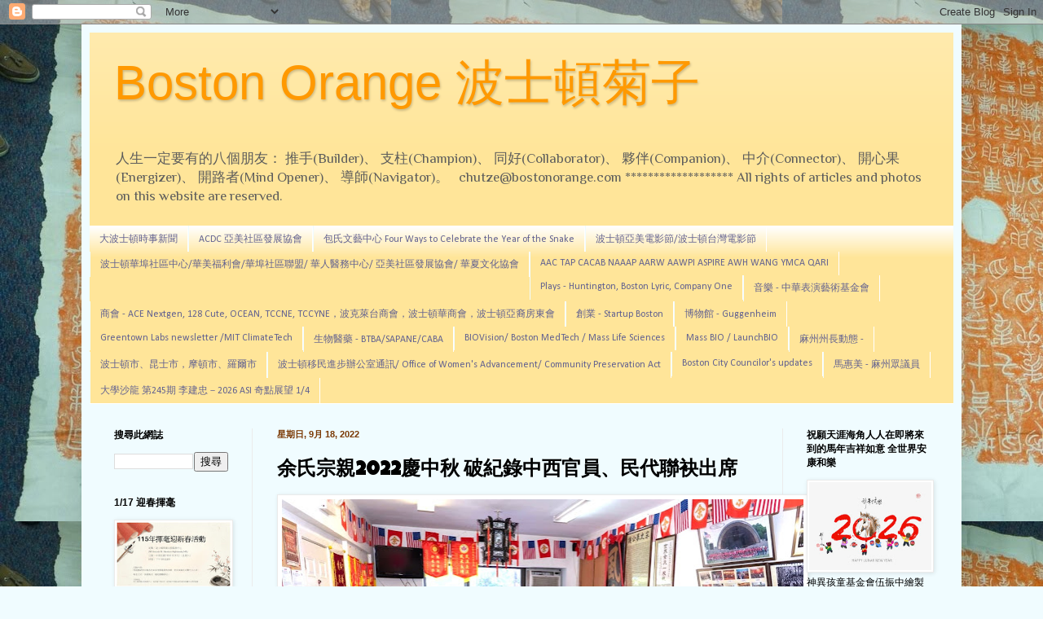

--- FILE ---
content_type: text/html; charset=UTF-8
request_url: https://www.bostonorange.com/2022/09/2022.html
body_size: 36719
content:
<!DOCTYPE html>
<html class='v2' dir='ltr' xmlns='http://www.w3.org/1999/xhtml' xmlns:b='http://www.google.com/2005/gml/b' xmlns:data='http://www.google.com/2005/gml/data' xmlns:expr='http://www.google.com/2005/gml/expr'>
<head>
<link href='https://www.blogger.com/static/v1/widgets/335934321-css_bundle_v2.css' rel='stylesheet' type='text/css'/>
<meta content='width=1100' name='viewport'/>
<meta content='text/html; charset=UTF-8' http-equiv='Content-Type'/>
<meta content='blogger' name='generator'/>
<link href='https://www.bostonorange.com/favicon.ico' rel='icon' type='image/x-icon'/>
<link href='https://www.bostonorange.com/2022/09/2022.html' rel='canonical'/>
<link rel="alternate" type="application/atom+xml" title="Boston Orange  波士頓菊子 - Atom" href="https://www.bostonorange.com/feeds/posts/default" />
<link rel="alternate" type="application/rss+xml" title="Boston Orange  波士頓菊子 - RSS" href="https://www.bostonorange.com/feeds/posts/default?alt=rss" />
<link rel="service.post" type="application/atom+xml" title="Boston Orange  波士頓菊子 - Atom" href="https://www.blogger.com/feeds/11237177/posts/default" />

<link rel="alternate" type="application/atom+xml" title="Boston Orange  波士頓菊子 - Atom" href="https://www.bostonorange.com/feeds/985062267050760378/comments/default" />
<!--Can't find substitution for tag [blog.ieCssRetrofitLinks]-->
<link href='https://blogger.googleusercontent.com/img/b/R29vZ2xl/AVvXsEjxm6L3ODcGZ95kvyIsOOwtyDHHNR26GJZT0jQw6XkrnlPUsIySp-OBAv6dCwlehSEG-sXm9D3zFc6XCeF-I_Ei6Tq47DeSuZFljOq_DBk13CLimgKSDDmyVdwnRY-Manr-Tdb3cWXXiypmBgqNAEMnI9tp9GTNl4VZ2drzAMZ4FkkBqBbBOw/w640-h426/Yee%20August%20moon.jpg' rel='image_src'/>
<meta content='https://www.bostonorange.com/2022/09/2022.html' property='og:url'/>
<meta content='余氏宗親2022慶中秋  破紀錄中西官員、民代聯袂出席' property='og:title'/>
<meta content='大波士頓內與華人有關的人事物，創新，創業，科技，公益，環保，清潔能源' property='og:description'/>
<meta content='https://blogger.googleusercontent.com/img/b/R29vZ2xl/AVvXsEjxm6L3ODcGZ95kvyIsOOwtyDHHNR26GJZT0jQw6XkrnlPUsIySp-OBAv6dCwlehSEG-sXm9D3zFc6XCeF-I_Ei6Tq47DeSuZFljOq_DBk13CLimgKSDDmyVdwnRY-Manr-Tdb3cWXXiypmBgqNAEMnI9tp9GTNl4VZ2drzAMZ4FkkBqBbBOw/w1200-h630-p-k-no-nu/Yee%20August%20moon.jpg' property='og:image'/>
<title>Boston Orange  波士頓菊子: 余氏宗親2022慶中秋  破紀錄中西官員&#12289;民代聯袂出席</title>
<style type='text/css'>@font-face{font-family:'Calibri';font-style:normal;font-weight:400;font-display:swap;src:url(//fonts.gstatic.com/l/font?kit=J7afnpV-BGlaFfdAhLEY67FIEjg&skey=a1029226f80653a8&v=v15)format('woff2');unicode-range:U+0000-00FF,U+0131,U+0152-0153,U+02BB-02BC,U+02C6,U+02DA,U+02DC,U+0304,U+0308,U+0329,U+2000-206F,U+20AC,U+2122,U+2191,U+2193,U+2212,U+2215,U+FEFF,U+FFFD;}@font-face{font-family:'Luckiest Guy';font-style:normal;font-weight:400;font-display:swap;src:url(//fonts.gstatic.com/s/luckiestguy/v25/_gP_1RrxsjcxVyin9l9n_j2hQ952ijl7aSqP.woff2)format('woff2');unicode-range:U+0100-02BA,U+02BD-02C5,U+02C7-02CC,U+02CE-02D7,U+02DD-02FF,U+0304,U+0308,U+0329,U+1D00-1DBF,U+1E00-1E9F,U+1EF2-1EFF,U+2020,U+20A0-20AB,U+20AD-20C0,U+2113,U+2C60-2C7F,U+A720-A7FF;}@font-face{font-family:'Luckiest Guy';font-style:normal;font-weight:400;font-display:swap;src:url(//fonts.gstatic.com/s/luckiestguy/v25/_gP_1RrxsjcxVyin9l9n_j2hTd52ijl7aQ.woff2)format('woff2');unicode-range:U+0000-00FF,U+0131,U+0152-0153,U+02BB-02BC,U+02C6,U+02DA,U+02DC,U+0304,U+0308,U+0329,U+2000-206F,U+20AC,U+2122,U+2191,U+2193,U+2212,U+2215,U+FEFF,U+FFFD;}@font-face{font-family:'Philosopher';font-style:normal;font-weight:400;font-display:swap;src:url(//fonts.gstatic.com/s/philosopher/v21/vEFV2_5QCwIS4_Dhez5jcWBjT0020NqfZ7c.woff2)format('woff2');unicode-range:U+0460-052F,U+1C80-1C8A,U+20B4,U+2DE0-2DFF,U+A640-A69F,U+FE2E-FE2F;}@font-face{font-family:'Philosopher';font-style:normal;font-weight:400;font-display:swap;src:url(//fonts.gstatic.com/s/philosopher/v21/vEFV2_5QCwIS4_Dhez5jcWBqT0020NqfZ7c.woff2)format('woff2');unicode-range:U+0301,U+0400-045F,U+0490-0491,U+04B0-04B1,U+2116;}@font-face{font-family:'Philosopher';font-style:normal;font-weight:400;font-display:swap;src:url(//fonts.gstatic.com/s/philosopher/v21/vEFV2_5QCwIS4_Dhez5jcWBhT0020NqfZ7c.woff2)format('woff2');unicode-range:U+0102-0103,U+0110-0111,U+0128-0129,U+0168-0169,U+01A0-01A1,U+01AF-01B0,U+0300-0301,U+0303-0304,U+0308-0309,U+0323,U+0329,U+1EA0-1EF9,U+20AB;}@font-face{font-family:'Philosopher';font-style:normal;font-weight:400;font-display:swap;src:url(//fonts.gstatic.com/s/philosopher/v21/vEFV2_5QCwIS4_Dhez5jcWBgT0020NqfZ7c.woff2)format('woff2');unicode-range:U+0100-02BA,U+02BD-02C5,U+02C7-02CC,U+02CE-02D7,U+02DD-02FF,U+0304,U+0308,U+0329,U+1D00-1DBF,U+1E00-1E9F,U+1EF2-1EFF,U+2020,U+20A0-20AB,U+20AD-20C0,U+2113,U+2C60-2C7F,U+A720-A7FF;}@font-face{font-family:'Philosopher';font-style:normal;font-weight:400;font-display:swap;src:url(//fonts.gstatic.com/s/philosopher/v21/vEFV2_5QCwIS4_Dhez5jcWBuT0020Nqf.woff2)format('woff2');unicode-range:U+0000-00FF,U+0131,U+0152-0153,U+02BB-02BC,U+02C6,U+02DA,U+02DC,U+0304,U+0308,U+0329,U+2000-206F,U+20AC,U+2122,U+2191,U+2193,U+2212,U+2215,U+FEFF,U+FFFD;}</style>
<style id='page-skin-1' type='text/css'><!--
/*
-----------------------------------------------
Blogger Template Style
Name:     Simple
Designer: Blogger
URL:      www.blogger.com
----------------------------------------------- */
/* Content
----------------------------------------------- */
body {
font: normal normal 12px Philosopher;
color: #000000;
background: #f0fcff url(//3.bp.blogspot.com/-pSe6wi8fYyA/U-mZEVLy1bI/AAAAAAAAkJ4/ZiPtmlTUY9Q/s0/P1620734%2Bcopy.JPG) repeat scroll top left;
padding: 0 40px 40px 40px;
}
html body .region-inner {
min-width: 0;
max-width: 100%;
width: auto;
}
h2 {
font-size: 22px;
}
a:link {
text-decoration:none;
color: #ff9900;
}
a:visited {
text-decoration:none;
color: #0000ff;
}
a:hover {
text-decoration:underline;
color: #00ff00;
}
.body-fauxcolumn-outer .fauxcolumn-inner {
background: transparent none repeat scroll top left;
_background-image: none;
}
.body-fauxcolumn-outer .cap-top {
position: absolute;
z-index: 1;
height: 400px;
width: 100%;
}
.body-fauxcolumn-outer .cap-top .cap-left {
width: 100%;
background: transparent none repeat-x scroll top left;
_background-image: none;
}
.content-outer {
-moz-box-shadow: 0 0 40px rgba(0, 0, 0, .15);
-webkit-box-shadow: 0 0 5px rgba(0, 0, 0, .15);
-goog-ms-box-shadow: 0 0 10px #333333;
box-shadow: 0 0 40px rgba(0, 0, 0, .15);
margin-bottom: 1px;
}
.content-inner {
padding: 10px 10px;
}
.content-inner {
background-color: #f0fcff;
}
/* Header
----------------------------------------------- */
.header-outer {
background: #ffe599 url(//www.blogblog.com/1kt/simple/gradients_light.png) repeat-x scroll 0 -400px;
_background-image: none;
}
.Header h1 {
font: normal normal 60px Impact, sans-serif;
color: #ff9900;
text-shadow: 1px 2px 3px rgba(0, 0, 0, .2);
}
.Header h1 a {
color: #ff9900;
}
.Header .description {
font-size: 140%;
color: #5d5d5c;
}
.header-inner .Header .titlewrapper {
padding: 22px 30px;
}
.header-inner .Header .descriptionwrapper {
padding: 0 30px;
}
/* Tabs
----------------------------------------------- */
.tabs-inner .section:first-child {
border-top: 0 solid #ffffff;
}
.tabs-inner .section:first-child ul {
margin-top: -0;
border-top: 0 solid #ffffff;
border-left: 0 solid #ffffff;
border-right: 0 solid #ffffff;
}
.tabs-inner .widget ul {
background: #ffe599 url(https://resources.blogblog.com/blogblog/data/1kt/simple/gradients_light.png) repeat-x scroll 0 -800px;
_background-image: none;
border-bottom: 1px solid #ffffff;
margin-top: 0;
margin-left: -30px;
margin-right: -30px;
}
.tabs-inner .widget li a {
display: inline-block;
padding: .6em 1em;
font: normal normal 12px Calibri;
color: #616190;
border-left: 1px solid #f0fcff;
border-right: 1px solid #ffffff;
}
.tabs-inner .widget li:first-child a {
border-left: none;
}
.tabs-inner .widget li.selected a, .tabs-inner .widget li a:hover {
color: #000000;
background-color: #fff2cc;
text-decoration: none;
}
/* Columns
----------------------------------------------- */
.main-outer {
border-top: 0 solid #ebebeb;
}
.fauxcolumn-left-outer .fauxcolumn-inner {
border-right: 1px solid #ebebeb;
}
.fauxcolumn-right-outer .fauxcolumn-inner {
border-left: 1px solid #ebebeb;
}
/* Headings
----------------------------------------------- */
div.widget > h2,
div.widget h2.title {
margin: 0 0 1em 0;
font: normal bold 12px Arial, Tahoma, Helvetica, FreeSans, sans-serif;
color: #000000;
}
/* Widgets
----------------------------------------------- */
.widget .zippy {
color: #939393;
text-shadow: 2px 2px 1px rgba(0, 0, 0, .1);
}
.widget .popular-posts ul {
list-style: none;
}
/* Posts
----------------------------------------------- */
h2.date-header {
font: normal bold 11px Arial, Tahoma, Helvetica, FreeSans, sans-serif;
}
.date-header span {
background-color: transparent;
color: #793700;
padding: inherit;
letter-spacing: inherit;
margin: inherit;
}
.main-inner {
padding-top: 30px;
padding-bottom: 30px;
}
.main-inner .column-center-inner {
padding: 0 15px;
}
.main-inner .column-center-inner .section {
margin: 0 15px;
}
.post {
margin: 0 0 25px 0;
}
h3.post-title, .comments h4 {
font: normal bold 24px Luckiest Guy;
margin: .75em 0 0;
}
.post-body {
font-size: 110%;
line-height: 1.4;
position: relative;
}
.post-body img, .post-body .tr-caption-container, .Profile img, .Image img,
.BlogList .item-thumbnail img {
padding: 2px;
background: #ffffff;
border: 1px solid #ebebeb;
-moz-box-shadow: 1px 1px 5px rgba(0, 0, 0, .1);
-webkit-box-shadow: 1px 1px 5px rgba(0, 0, 0, .1);
box-shadow: 1px 1px 5px rgba(0, 0, 0, .1);
}
.post-body img, .post-body .tr-caption-container {
padding: 5px;
}
.post-body .tr-caption-container {
color: #222222;
}
.post-body .tr-caption-container img {
padding: 0;
background: transparent;
border: none;
-moz-box-shadow: 0 0 0 rgba(0, 0, 0, .1);
-webkit-box-shadow: 0 0 0 rgba(0, 0, 0, .1);
box-shadow: 0 0 0 rgba(0, 0, 0, .1);
}
.post-header {
margin: 0 0 1.5em;
line-height: 1.6;
font-size: 90%;
}
.post-footer {
margin: 20px -2px 0;
padding: 5px 10px;
color: #595959;
background-color: #f7f7f7;
border-bottom: 1px solid #ebebeb;
line-height: 1.6;
font-size: 90%;
}
#comments .comment-author {
padding-top: 1.5em;
border-top: 1px solid #ebebeb;
background-position: 0 1.5em;
}
#comments .comment-author:first-child {
padding-top: 0;
border-top: none;
}
.avatar-image-container {
margin: .2em 0 0;
}
#comments .avatar-image-container img {
border: 1px solid #ebebeb;
}
/* Comments
----------------------------------------------- */
.comments .comments-content .icon.blog-author {
background-repeat: no-repeat;
background-image: url([data-uri]);
}
.comments .comments-content .loadmore a {
border-top: 1px solid #939393;
border-bottom: 1px solid #939393;
}
.comments .comment-thread.inline-thread {
background-color: #f7f7f7;
}
.comments .continue {
border-top: 2px solid #939393;
}
/* Accents
---------------------------------------------- */
.section-columns td.columns-cell {
border-left: 1px solid #ebebeb;
}
.blog-pager {
background: transparent none no-repeat scroll top center;
}
.blog-pager-older-link, .home-link,
.blog-pager-newer-link {
background-color: #f0fcff;
padding: 5px;
}
.footer-outer {
border-top: 0 dashed #bbbbbb;
}
/* Mobile
----------------------------------------------- */
body.mobile  {
background-size: auto;
}
.mobile .body-fauxcolumn-outer {
background: transparent none repeat scroll top left;
}
.mobile .body-fauxcolumn-outer .cap-top {
background-size: 100% auto;
}
.mobile .content-outer {
-webkit-box-shadow: 0 0 3px rgba(0, 0, 0, .15);
box-shadow: 0 0 3px rgba(0, 0, 0, .15);
}
.mobile .tabs-inner .widget ul {
margin-left: 0;
margin-right: 0;
}
.mobile .post {
margin: 0;
}
.mobile .main-inner .column-center-inner .section {
margin: 0;
}
.mobile .date-header span {
padding: 0.1em 10px;
margin: 0 -10px;
}
.mobile h3.post-title {
margin: 0;
}
.mobile .blog-pager {
background: transparent none no-repeat scroll top center;
}
.mobile .footer-outer {
border-top: none;
}
.mobile .main-inner, .mobile .footer-inner {
background-color: #f0fcff;
}
.mobile-index-contents {
color: #000000;
}
.mobile-link-button {
background-color: #ff9900;
}
.mobile-link-button a:link, .mobile-link-button a:visited {
color: #ffffff;
}
.mobile .tabs-inner .section:first-child {
border-top: none;
}
.mobile .tabs-inner .PageList .widget-content {
background-color: #fff2cc;
color: #000000;
border-top: 1px solid #ffffff;
border-bottom: 1px solid #ffffff;
}
.mobile .tabs-inner .PageList .widget-content .pagelist-arrow {
border-left: 1px solid #ffffff;
}

--></style>
<style id='template-skin-1' type='text/css'><!--
body {
min-width: 1080px;
}
.content-outer, .content-fauxcolumn-outer, .region-inner {
min-width: 1080px;
max-width: 1080px;
_width: 1080px;
}
.main-inner .columns {
padding-left: 200px;
padding-right: 210px;
}
.main-inner .fauxcolumn-center-outer {
left: 200px;
right: 210px;
/* IE6 does not respect left and right together */
_width: expression(this.parentNode.offsetWidth -
parseInt("200px") -
parseInt("210px") + 'px');
}
.main-inner .fauxcolumn-left-outer {
width: 200px;
}
.main-inner .fauxcolumn-right-outer {
width: 210px;
}
.main-inner .column-left-outer {
width: 200px;
right: 100%;
margin-left: -200px;
}
.main-inner .column-right-outer {
width: 210px;
margin-right: -210px;
}
#layout {
min-width: 0;
}
#layout .content-outer {
min-width: 0;
width: 800px;
}
#layout .region-inner {
min-width: 0;
width: auto;
}
body#layout div.add_widget {
padding: 8px;
}
body#layout div.add_widget a {
margin-left: 32px;
}
--></style>
<style>
    body {background-image:url(\/\/3.bp.blogspot.com\/-pSe6wi8fYyA\/U-mZEVLy1bI\/AAAAAAAAkJ4\/ZiPtmlTUY9Q\/s0\/P1620734%2Bcopy.JPG);}
    
@media (max-width: 200px) { body {background-image:url(\/\/3.bp.blogspot.com\/-pSe6wi8fYyA\/U-mZEVLy1bI\/AAAAAAAAkJ4\/ZiPtmlTUY9Q\/w200\/P1620734%2Bcopy.JPG);}}
@media (max-width: 400px) and (min-width: 201px) { body {background-image:url(\/\/3.bp.blogspot.com\/-pSe6wi8fYyA\/U-mZEVLy1bI\/AAAAAAAAkJ4\/ZiPtmlTUY9Q\/w400\/P1620734%2Bcopy.JPG);}}
@media (max-width: 800px) and (min-width: 401px) { body {background-image:url(\/\/3.bp.blogspot.com\/-pSe6wi8fYyA\/U-mZEVLy1bI\/AAAAAAAAkJ4\/ZiPtmlTUY9Q\/w800\/P1620734%2Bcopy.JPG);}}
@media (max-width: 1200px) and (min-width: 801px) { body {background-image:url(\/\/3.bp.blogspot.com\/-pSe6wi8fYyA\/U-mZEVLy1bI\/AAAAAAAAkJ4\/ZiPtmlTUY9Q\/w1200\/P1620734%2Bcopy.JPG);}}
/* Last tag covers anything over one higher than the previous max-size cap. */
@media (min-width: 1201px) { body {background-image:url(\/\/3.bp.blogspot.com\/-pSe6wi8fYyA\/U-mZEVLy1bI\/AAAAAAAAkJ4\/ZiPtmlTUY9Q\/w1600\/P1620734%2Bcopy.JPG);}}
  </style>
<script type='text/javascript'>
        (function(i,s,o,g,r,a,m){i['GoogleAnalyticsObject']=r;i[r]=i[r]||function(){
        (i[r].q=i[r].q||[]).push(arguments)},i[r].l=1*new Date();a=s.createElement(o),
        m=s.getElementsByTagName(o)[0];a.async=1;a.src=g;m.parentNode.insertBefore(a,m)
        })(window,document,'script','https://www.google-analytics.com/analytics.js','ga');
        ga('create', 'UA-7226981-1', 'auto', 'blogger');
        ga('blogger.send', 'pageview');
      </script>
<link href='https://www.blogger.com/dyn-css/authorization.css?targetBlogID=11237177&amp;zx=0070d7b2-3bf6-49ee-b1ee-850ad933010b' media='none' onload='if(media!=&#39;all&#39;)media=&#39;all&#39;' rel='stylesheet'/><noscript><link href='https://www.blogger.com/dyn-css/authorization.css?targetBlogID=11237177&amp;zx=0070d7b2-3bf6-49ee-b1ee-850ad933010b' rel='stylesheet'/></noscript>
<meta name='google-adsense-platform-account' content='ca-host-pub-1556223355139109'/>
<meta name='google-adsense-platform-domain' content='blogspot.com'/>

<!-- data-ad-client=ca-pub-2557304208128659 -->

<link rel="stylesheet" href="https://fonts.googleapis.com/css2?display=swap&family=Aubrey&family=Peddana&family=Maiden+Orange&family=Petrona"></head>
<script async='async' src='//pagead2.googlesyndication.com/pagead/js/adsbygoogle.js'></script>
<script>
  (adsbygoogle = window.adsbygoogle || []).push({
    google_ad_client: "ca-pub-2557304208128659",
    enable_page_level_ads: true
  });
</script>
<body class='loading variant-bold'>
<div class='navbar section' id='navbar' name='Navbar'><div class='widget Navbar' data-version='1' id='Navbar1'><script type="text/javascript">
    function setAttributeOnload(object, attribute, val) {
      if(window.addEventListener) {
        window.addEventListener('load',
          function(){ object[attribute] = val; }, false);
      } else {
        window.attachEvent('onload', function(){ object[attribute] = val; });
      }
    }
  </script>
<div id="navbar-iframe-container"></div>
<script type="text/javascript" src="https://apis.google.com/js/platform.js"></script>
<script type="text/javascript">
      gapi.load("gapi.iframes:gapi.iframes.style.bubble", function() {
        if (gapi.iframes && gapi.iframes.getContext) {
          gapi.iframes.getContext().openChild({
              url: 'https://www.blogger.com/navbar/11237177?po\x3d985062267050760378\x26origin\x3dhttps://www.bostonorange.com',
              where: document.getElementById("navbar-iframe-container"),
              id: "navbar-iframe"
          });
        }
      });
    </script><script type="text/javascript">
(function() {
var script = document.createElement('script');
script.type = 'text/javascript';
script.src = '//pagead2.googlesyndication.com/pagead/js/google_top_exp.js';
var head = document.getElementsByTagName('head')[0];
if (head) {
head.appendChild(script);
}})();
</script>
</div></div>
<div class='body-fauxcolumns'>
<div class='fauxcolumn-outer body-fauxcolumn-outer'>
<div class='cap-top'>
<div class='cap-left'></div>
<div class='cap-right'></div>
</div>
<div class='fauxborder-left'>
<div class='fauxborder-right'></div>
<div class='fauxcolumn-inner'>
</div>
</div>
<div class='cap-bottom'>
<div class='cap-left'></div>
<div class='cap-right'></div>
</div>
</div>
</div>
<div class='content'>
<div class='content-fauxcolumns'>
<div class='fauxcolumn-outer content-fauxcolumn-outer'>
<div class='cap-top'>
<div class='cap-left'></div>
<div class='cap-right'></div>
</div>
<div class='fauxborder-left'>
<div class='fauxborder-right'></div>
<div class='fauxcolumn-inner'>
</div>
</div>
<div class='cap-bottom'>
<div class='cap-left'></div>
<div class='cap-right'></div>
</div>
</div>
</div>
<div class='content-outer'>
<div class='content-cap-top cap-top'>
<div class='cap-left'></div>
<div class='cap-right'></div>
</div>
<div class='fauxborder-left content-fauxborder-left'>
<div class='fauxborder-right content-fauxborder-right'></div>
<div class='content-inner'>
<header>
<div class='header-outer'>
<div class='header-cap-top cap-top'>
<div class='cap-left'></div>
<div class='cap-right'></div>
</div>
<div class='fauxborder-left header-fauxborder-left'>
<div class='fauxborder-right header-fauxborder-right'></div>
<div class='region-inner header-inner'>
<div class='header section' id='header' name='標題'><div class='widget Header' data-version='1' id='Header1'>
<div id='header-inner'>
<div class='titlewrapper'>
<h1 class='title'>
<a href='https://www.bostonorange.com/'>
Boston Orange  波士頓菊子
</a>
</h1>
</div>
<div class='descriptionwrapper'>
<p class='description'><span>人生一定要有的八個朋友&#65306;
推手(Builder)&#12289;
支柱(Champion)&#12289;
同好(Collaborator)&#12289;
夥伴(Companion)&#12289;
中介(Connector)&#12289;
開心果(Energizer)&#12289;
開路者(Mind Opener)&#12289;
導師(Navigator)&#12290; &#160;  

chutze@bostonorange.com  
*******************
All rights of articles and photos on this website are reserved.</span></p>
</div>
</div>
</div></div>
</div>
</div>
<div class='header-cap-bottom cap-bottom'>
<div class='cap-left'></div>
<div class='cap-right'></div>
</div>
</div>
</header>
<div class='tabs-outer'>
<div class='tabs-cap-top cap-top'>
<div class='cap-left'></div>
<div class='cap-right'></div>
</div>
<div class='fauxborder-left tabs-fauxborder-left'>
<div class='fauxborder-right tabs-fauxborder-right'></div>
<div class='region-inner tabs-inner'>
<div class='tabs section' id='crosscol' name='跨欄位'><div class='widget PageList' data-version='1' id='PageList1'>
<h2>網頁</h2>
<div class='widget-content'>
<ul>
<li>
<a href='https://www.bostonorange.com/'>大波士頓時事新聞</a>
</li>
<li>
<a href='https://www.bostonorange.com/p/acdc.html'>ACDC 亞美社區發展協會 </a>
</li>
<li>
<a href='https://www.bostonorange.com/p/2024.html'>包氏文藝中心  Four Ways to Celebrate the Year of the Snake</a>
</li>
<li>
<a href='https://www.bostonorange.com/p/1127-be-water-80.html'>波士頓亞美電影節/波士頓台灣電影節</a>
</li>
<li>
<a href='https://bostonorange.blogspot.com/p/blog-page_19.html'>波士頓華埠社區中心/華美福利會/華埠社區聯盟/ 華人醫務中心/ 亞美社區發展協會/ 華夏文化協會</a>
</li>
<li>
<a href='https://bostonorange.blogspot.com/p/free-fun-fridays.html'>AAC TAP CACAB NAAAP AARW AAWPI ASPIRE AWH WANG YMCA QARI</a>
</li>
<li>
<a href='http://bostonorange.blogspot.com/p/blog-page_42.html'>Plays - Huntington, Boston Lyric, Company One</a>
</li>
<li>
<a href='https://www.bostonorange.com/p/professional-development-committee.html'>音樂 - 中華表演藝術基金會 </a>
</li>
<li>
<a href='https://www.bostonorange.com/p/conference-in-honor-of-roderick_29.html'>商會 - ACE Nextgen, 128 Cute, OCEAN, TCCNE, TCCYNE&#65292;波克萊台商會&#65292;波士頓華商會&#65292;波士頓亞裔房東會</a>
</li>
<li>
<a href='https://www.bostonorange.com/p/boston-ma-geostellar-award-winning.html'>創業 - Startup Boston</a>
</li>
<li>
<a href='https://bostonorange.blogspot.com/p/for-immediate-release-contact-ami.html'>博物館 - Guggenheim</a>
</li>
<li>
<a href='https://www.bostonorange.com/p/greentown-labs-newsletter.html'>Greentown Labs newsletter /MIT ClimateTech</a>
</li>
<li>
<a href='https://www.bostonorange.com/p/ruru.html'>生物醫藥 - BTBA/SAPANE/CABA</a>
</li>
<li>
<a href='https://bostonorange.blogspot.com/p/dear-media-friends-of-tyccne-reflecting.html'>BIOVision/ Boston MedTech / Mass Life Sciences</a>
</li>
<li>
<a href='https://www.bostonorange.com/p/bio-2018.html'>Mass BIO / LaunchBIO</a>
</li>
<li>
<a href='http://bostonorange.blogspot.com/p/aapi-corner-office-forum-series.html'>麻州州長動態  -  </a>
</li>
<li>
<a href='https://www.bostonorange.com/p/issue-number-313-july-17-2015-from.html'>波士頓市&#12289;昆士市&#65292;摩頓市&#12289;羅爾市</a>
</li>
<li>
<a href='https://www.bostonorange.com/p/blog-page_8.html'>波士頓移民進步辦公室通訊/ Office of Women's Advancement/ Community Preservation Act</a>
</li>
<li>
<a href='https://www.bostonorange.com/p/boston-city-councilors-updates-ed-flynn.html'>Boston City Councilor's updates </a>
</li>
<li>
<a href='https://www.bostonorange.com/p/blog-page_68.html'>馬惠美 - 麻州眾議員 </a>
</li>
<li>
<a href='https://www.bostonorange.com/p/2018-03-06-2018310-3-5pm-1709-cambridge.html'>大學沙龍  第245期    李建忠&#65293;2026 ASI 奇點展望 1/4</a>
</li>
</ul>
<div class='clear'></div>
</div>
</div></div>
<div class='tabs no-items section' id='crosscol-overflow' name='Cross-Column 2'></div>
</div>
</div>
<div class='tabs-cap-bottom cap-bottom'>
<div class='cap-left'></div>
<div class='cap-right'></div>
</div>
</div>
<div class='main-outer'>
<div class='main-cap-top cap-top'>
<div class='cap-left'></div>
<div class='cap-right'></div>
</div>
<div class='fauxborder-left main-fauxborder-left'>
<div class='fauxborder-right main-fauxborder-right'></div>
<div class='region-inner main-inner'>
<div class='columns fauxcolumns'>
<div class='fauxcolumn-outer fauxcolumn-center-outer'>
<div class='cap-top'>
<div class='cap-left'></div>
<div class='cap-right'></div>
</div>
<div class='fauxborder-left'>
<div class='fauxborder-right'></div>
<div class='fauxcolumn-inner'>
</div>
</div>
<div class='cap-bottom'>
<div class='cap-left'></div>
<div class='cap-right'></div>
</div>
</div>
<div class='fauxcolumn-outer fauxcolumn-left-outer'>
<div class='cap-top'>
<div class='cap-left'></div>
<div class='cap-right'></div>
</div>
<div class='fauxborder-left'>
<div class='fauxborder-right'></div>
<div class='fauxcolumn-inner'>
</div>
</div>
<div class='cap-bottom'>
<div class='cap-left'></div>
<div class='cap-right'></div>
</div>
</div>
<div class='fauxcolumn-outer fauxcolumn-right-outer'>
<div class='cap-top'>
<div class='cap-left'></div>
<div class='cap-right'></div>
</div>
<div class='fauxborder-left'>
<div class='fauxborder-right'></div>
<div class='fauxcolumn-inner'>
</div>
</div>
<div class='cap-bottom'>
<div class='cap-left'></div>
<div class='cap-right'></div>
</div>
</div>
<!-- corrects IE6 width calculation -->
<div class='columns-inner'>
<div class='column-center-outer'>
<div class='column-center-inner'>
<div class='main section' id='main' name='主機'><div class='widget Blog' data-version='1' id='Blog1'>
<div class='blog-posts hfeed'>

          <div class="date-outer">
        
<h2 class='date-header'><span>星期日, 9月 18, 2022</span></h2>

          <div class="date-posts">
        
<div class='post-outer'>
<div class='post hentry uncustomized-post-template' itemprop='blogPost' itemscope='itemscope' itemtype='http://schema.org/BlogPosting'>
<meta content='https://blogger.googleusercontent.com/img/b/R29vZ2xl/AVvXsEjxm6L3ODcGZ95kvyIsOOwtyDHHNR26GJZT0jQw6XkrnlPUsIySp-OBAv6dCwlehSEG-sXm9D3zFc6XCeF-I_Ei6Tq47DeSuZFljOq_DBk13CLimgKSDDmyVdwnRY-Manr-Tdb3cWXXiypmBgqNAEMnI9tp9GTNl4VZ2drzAMZ4FkkBqBbBOw/w640-h426/Yee%20August%20moon.jpg' itemprop='image_url'/>
<meta content='11237177' itemprop='blogId'/>
<meta content='985062267050760378' itemprop='postId'/>
<a name='985062267050760378'></a>
<h3 class='post-title entry-title' itemprop='name'>
余氏宗親2022慶中秋  破紀錄中西官員&#12289;民代聯袂出席
</h3>
<div class='post-header'>
<div class='post-header-line-1'></div>
</div>
<div class='post-body entry-content' id='post-body-985062267050760378' itemprop='description articleBody'>
<p></p><table align="center" cellpadding="0" cellspacing="0" class="tr-caption-container" style="margin-left: auto; margin-right: auto;"><tbody><tr><td style="text-align: center;"><a href="https://blogger.googleusercontent.com/img/b/R29vZ2xl/AVvXsEjxm6L3ODcGZ95kvyIsOOwtyDHHNR26GJZT0jQw6XkrnlPUsIySp-OBAv6dCwlehSEG-sXm9D3zFc6XCeF-I_Ei6Tq47DeSuZFljOq_DBk13CLimgKSDDmyVdwnRY-Manr-Tdb3cWXXiypmBgqNAEMnI9tp9GTNl4VZ2drzAMZ4FkkBqBbBOw/s1568/Yee%20August%20moon.jpg" style="margin-left: auto; margin-right: auto;"><img border="0" data-original-height="1046" data-original-width="1568" height="426" src="https://blogger.googleusercontent.com/img/b/R29vZ2xl/AVvXsEjxm6L3ODcGZ95kvyIsOOwtyDHHNR26GJZT0jQw6XkrnlPUsIySp-OBAv6dCwlehSEG-sXm9D3zFc6XCeF-I_Ei6Tq47DeSuZFljOq_DBk13CLimgKSDDmyVdwnRY-Manr-Tdb3cWXXiypmBgqNAEMnI9tp9GTNl4VZ2drzAMZ4FkkBqBbBOw/w640-h426/Yee%20August%20moon.jpg" width="640" /></a></td></tr><tr><td class="tr-caption" style="text-align: center;"><span style="font-size: xx-small;">紐英崙余風采堂日前在乞臣街會址慶祝中秋節&#65292;破例同時邀波士頓市議員Ed Flynn及Erin Murphy&#65292;以及波士頓經文處處長孫儉元&#65292;波士頓僑教中心主任潘昭榮同慶&#12290;余氏宗親元老余超群&#65292;曾任昆士市地方法院法官&#65292;現已退休的余達明等都出席同慶&#12290;余風采堂宗親余文博&#65292;9月23日將在廣教學校年度籌款蕙終獲表揚&#12290;&nbsp;(余風采堂主席余宗濤提供)</span></td></tr></tbody></table><br />&nbsp;<p></p>
<div style='clear: both;'></div>
</div>
<div class='post-footer'>
<div class='post-footer-line post-footer-line-1'>
<span class='post-author vcard'>
Posted by
<span class='fn' itemprop='author' itemscope='itemscope' itemtype='http://schema.org/Person'>
<meta content='https://www.blogger.com/profile/04464772793846575444' itemprop='url'/>
<a class='g-profile' href='https://www.blogger.com/profile/04464772793846575444' rel='author' title='author profile'>
<span itemprop='name'>Boston Orange</span>
</a>
</span>
</span>
<span class='post-timestamp'>
at
<meta content='https://www.bostonorange.com/2022/09/2022.html' itemprop='url'/>
<a class='timestamp-link' href='https://www.bostonorange.com/2022/09/2022.html' rel='bookmark' title='permanent link'><abbr class='published' itemprop='datePublished' title='2022-09-18T17:58:00-04:00'>星期日, 9月 18, 2022</abbr></a>
</span>
<span class='post-comment-link'>
</span>
<span class='post-icons'>
<span class='item-action'>
<a href='https://www.blogger.com/email-post/11237177/985062267050760378' title='透過電郵發送文章'>
<img alt='' class='icon-action' height='13' src='https://resources.blogblog.com/img/icon18_email.gif' width='18'/>
</a>
</span>
</span>
<div class='post-share-buttons goog-inline-block'>
<a class='goog-inline-block share-button sb-email' href='https://www.blogger.com/share-post.g?blogID=11237177&postID=985062267050760378&target=email' target='_blank' title='以電郵發送這個'><span class='share-button-link-text'>以電郵發送這個</span></a><a class='goog-inline-block share-button sb-blog' href='https://www.blogger.com/share-post.g?blogID=11237177&postID=985062267050760378&target=blog' onclick='window.open(this.href, "_blank", "height=270,width=475"); return false;' target='_blank' title='BlogThis！'><span class='share-button-link-text'>BlogThis&#65281;</span></a><a class='goog-inline-block share-button sb-twitter' href='https://www.blogger.com/share-post.g?blogID=11237177&postID=985062267050760378&target=twitter' target='_blank' title='分享至 X'><span class='share-button-link-text'>分享至 X</span></a><a class='goog-inline-block share-button sb-facebook' href='https://www.blogger.com/share-post.g?blogID=11237177&postID=985062267050760378&target=facebook' onclick='window.open(this.href, "_blank", "height=430,width=640"); return false;' target='_blank' title='分享至 Facebook'><span class='share-button-link-text'>分享至 Facebook</span></a><a class='goog-inline-block share-button sb-pinterest' href='https://www.blogger.com/share-post.g?blogID=11237177&postID=985062267050760378&target=pinterest' target='_blank' title='分享至 Pinterest'><span class='share-button-link-text'>分享至 Pinterest</span></a>
</div>
</div>
<div class='post-footer-line post-footer-line-2'>
<span class='post-labels'>
</span>
</div>
<div class='post-footer-line post-footer-line-3'>
<span class='post-location'>
</span>
</div>
</div>
</div>
<div class='comments' id='comments'>
<a name='comments'></a>
<h4>沒有留言:</h4>
<div id='Blog1_comments-block-wrapper'>
<dl class='avatar-comment-indent' id='comments-block'>
</dl>
</div>
<p class='comment-footer'>
<div class='comment-form'>
<a name='comment-form'></a>
<h4 id='comment-post-message'>發佈留言</h4>
<p>
</p>
<a href='https://www.blogger.com/comment/frame/11237177?po=985062267050760378&hl=zh-HK&saa=85391&origin=https://www.bostonorange.com' id='comment-editor-src'></a>
<iframe allowtransparency='true' class='blogger-iframe-colorize blogger-comment-from-post' frameborder='0' height='410px' id='comment-editor' name='comment-editor' src='' width='100%'></iframe>
<script src='https://www.blogger.com/static/v1/jsbin/2830521187-comment_from_post_iframe.js' type='text/javascript'></script>
<script type='text/javascript'>
      BLOG_CMT_createIframe('https://www.blogger.com/rpc_relay.html');
    </script>
</div>
</p>
</div>
</div>

        </div></div>
      
</div>
<div class='blog-pager' id='blog-pager'>
<span id='blog-pager-newer-link'>
<a class='blog-pager-newer-link' href='https://www.bostonorange.com/2022/09/baker-polito-administration-announces_19.html' id='Blog1_blog-pager-newer-link' title='較新的文章'>較新的文章</a>
</span>
<span id='blog-pager-older-link'>
<a class='blog-pager-older-link' href='https://www.bostonorange.com/2022/09/919bac.html' id='Blog1_blog-pager-older-link' title='較舊的文章'>較舊的文章</a>
</span>
<a class='home-link' href='https://www.bostonorange.com/'>首頁</a>
</div>
<div class='clear'></div>
<div class='post-feeds'>
<div class='feed-links'>
訂閱&#65306;
<a class='feed-link' href='https://www.bostonorange.com/feeds/985062267050760378/comments/default' target='_blank' type='application/atom+xml'>發佈留言 (Atom)</a>
</div>
</div>
</div></div>
</div>
</div>
<div class='column-left-outer'>
<div class='column-left-inner'>
<aside>
<div class='sidebar section' id='sidebar-left-1'><div class='widget BlogSearch' data-version='1' id='BlogSearch1'>
<h2 class='title'>搜尋此網誌</h2>
<div class='widget-content'>
<div id='BlogSearch1_form'>
<form action='https://www.bostonorange.com/search' class='gsc-search-box' target='_top'>
<table cellpadding='0' cellspacing='0' class='gsc-search-box'>
<tbody>
<tr>
<td class='gsc-input'>
<input autocomplete='off' class='gsc-input' name='q' size='10' title='search' type='text' value=''/>
</td>
<td class='gsc-search-button'>
<input class='gsc-search-button' title='search' type='submit' value='搜尋'/>
</td>
</tr>
</tbody>
</table>
</form>
</div>
</div>
<div class='clear'></div>
</div><div class='widget Image' data-version='1' id='Image8'>
<h2>1/17 迎春揮毫</h2>
<div class='widget-content'>
<img alt='1/17 迎春揮毫' height='108' id='Image8_img' src='https://blogger.googleusercontent.com/img/a/AVvXsEi7WyzXLlk0rRWtQzjqswmMwuGZwHlIjSTkkrrs9OEsGRh8QAYdyNCy9YP0vFVlyEZh4bR8_mC3m5A6noMpGaxe_FgiJteJCjv1lBsAsAq7Mq_WP6jg2rnIw_eHRfKeFYuKn2jKnk2E9QWeTfT_HSVQ1yXsBFSAg9UN5AJ_URhqddrJtO4_gykE=s192' width='192'/>
<br/>
<span class='caption'>115年揮毫迎新春活動 地點&#65306;波士頓華僑文教服務中心 (90 Lincoln St. Newton Highlands, MA) 日期&#65306;中華民國115年1月17日&#65288;星期六&#65289; 時間&#65306;下午1時至3時 活動内容&#65306; 現場邀請多位書法名家及時揮毫書寫春聯&#65292;使來賓感受正體中文之美&#12290; 報名方式&#65306;無需報名&#65292;歡迎踴躍參加&#12290; 主辦單位&#65306; 波士頓華僑文教服務中心&#12289;紐英崙中華公所&#12289;紐英崙中華書法會及新英格蘭中文學校協會</span>
</div>
<div class='clear'></div>
</div><div class='widget Image' data-version='1' id='Image15'>
<h2>1/17 海外青年英語服務營說明會</h2>
<div class='widget-content'>
<img alt='1/17 海外青年英語服務營說明會' height='70' id='Image15_img' src='https://blogger.googleusercontent.com/img/a/AVvXsEhXGmLR4vEGPZuubb7VJB29klyytjNSC5CNvSI5mDv_HHX6e1_REKCjIfYEYrDoFQqC84rkT3GmShUFqKrahcPj99QXMccB06xnn6mNOUw2do1d_v4sLlDLefY5NR3h43ONxVNoDRt4MSr-xYrOH9CrS7JdjvY-IdjCufDR8_OSDh6tBSFLk4M3=s192' width='192'/>
<br/>
<span class='caption'>波士頓僑教中心將於1月17日&#65288;星期六&#65289;下午2點舉辦&#12300;2026年海外青年英語服務營說明會&#12301; 說明會包括&#65306; &#9989;歷屆學員體驗分享 &#9989;營隊活動內容與特色 &#9989;Q&A &#9989;現場直接申請I僑卡並指導上網完成報名 📌 歡迎家長與學生ㄧ同參加說明會</span>
</div>
<div class='clear'></div>
</div><div class='widget Image' data-version='1' id='Image9'>
<h2>1/23 大學沙龍</h2>
<div class='widget-content'>
<img alt='1/23 大學沙龍' height='375' id='Image9_img' src='https://blogger.googleusercontent.com/img/a/AVvXsEjG4DqQn2yISD3KEdnVb5v-dG1o2nc2akm_Esvs_YR9_GNzd_7ykYQAiTD5D7_B2Y19cDrqOq360zqifLoorCM8dzhFHR-QkYpDeusk_mCEDrJERThSYH8WScXNs7SCthNdT7fuH-VvgbGobYFBOvX21kO2SFFiLaNoJ_AWROKwrN1tP0aL-89F=s375' width='192'/>
<br/>
<span class='caption'>大學沙龍&#65288;原哈佛沙龍&#65289;第246期    代誌新&#65293;中國統一大市場&#65306;過去&#12289;現在與未來 &#9632;時間與報名資訊    美東時間&#65306;2026年1月23日 週五晚上8點30  北京時間&#65306;2026年1月24日 週六早上9點30    zoom 報名鏈接    &#9632; 講座內容    市場如何統直是包括已開發國家在內的熱門議題&#12290;本講座圍繞著&#12300;市場何以未能統一&#12289;為何必須加快統一&#12289;未來如何高品質統一&#12301;三條主線&#12290;講座首先從改革開放以來我國市場化進程與制度變遷的歷史脈絡出發&#65292;系統剖析市場分割與地方保護的深層生成機制&#65292;重點討論行政分權與監管碎片化&#12289;財稅體制與政績考核所引致的激勵扭曲&#12289;要素市場壁壘與規則不一致導致的製度性交易成本等關鍵因素&#65292;進而闡述其秩序對資源的影響跨秩序影響&#12290;其後&#65292;講座將整理全國統一大市場建設的政策架構&#12289;制度供給與階段性進展&#65292;並結合當前宏觀經濟環境與高品質發展要求&#65292;分析統一大市場在暢通國內大循環&#12289;促進要素自由流動提升全要素生產率&#12289;增強產業鏈供應鏈韌性以及塑造國際競爭新優勢方面的基礎性作用&#12290;最後&#65292;講座將面向未來改革議程&#65292;圍繞&#12300;統計監測財稅激勵一考核約束&#12301;的製度協同邏輯&#65292;提出建構可度量可核驗&#12289;可問責的統一大市場治理工具體系與試點路徑的思路與建議&#65292;為完善高水平社會主義市場經濟體制提供可操作的政策啟示&#12290;    &#9632; 演講嘉賓    主講人&#65306;代誌新 法國里昂大學經濟學博士&#12290;中國人民大學財政金融學院教授&#12289;博士生導師&#65292;行為實驗財稅研究中心主任&#12290;入選國家高層次人才計畫青年人才計劃&#65292;專注於行為財政研究&#65292;在國內外權威期刊發表論文50餘篇&#12290;    評議人&#65306;王微 中國人民大學經濟學博士&#12290;國務院發展研究中心市場經濟研究所原所長&#12289;二級研究員&#65292;享有國務院特殊津貼專家&#12290;研究領域為都市化與都市經濟&#12289;流通與物流&#12289;消費政策&#12289;信用體系建設等&#12290;   評議人&#65306;劉培林 北京大學經濟學博士&#12290;清華大學中國經濟思想與實踐研究院研究員&#12290;曾任國務院發展研究中心發展策略與區域經濟研究部副部長&#65292;研究員&#65307;浙江大學區域協調發展研究中心首席專家&#12289;研究員&#65292;浙江大學共享與發展研究院副院長&#12290;      大學沙龍的微信公眾號被永久封號&#65292;請關注沙龍郵件以及哈佛大學費正清中心全球交流網絡&#65292;獲取沙龍最新消息&#12290;收看往期講座請搜尋&#12300;大學沙隆&#12301;YouTube頻道&#12290;感謝對大學沙龍的支持&#12290;  權責聲明&#65306; &#9679; 來賓言論不代表大學沙龍觀點和立場&#12290; &#9679; 講座音訊&#12289;影片&#12289;文字等資料版權歸大學沙龍所有&#12290;未經許可任何個人&#12289;媒體不得編輯&#12289;傳播&#12290; &#9679;媒體合作請聯絡 universityforum1709@gmail.com  關於我們&#65306; 大學沙龍是由幾位來自中國的哈佛大學訪問學者發起的公益學術沙龍&#12290;立足哈佛&#65292;思考中國與世界&#12290;沙龍追求真知&#65292;秉持兼容併包&#65292;獨立開放的精神&#12290;</span>
</div>
<div class='clear'></div>
</div><div class='widget Image' data-version='1' id='Image14'>
<h2>1/24 陽明/交大校友會成立大會</h2>
<div class='widget-content'>
<img alt='1/24 陽明/交大校友會成立大會' height='161' id='Image14_img' src='https://blogger.googleusercontent.com/img/a/AVvXsEhtyjWHaQbIDtkqE_SBLVQk2Zo2KNSzf3vKHIwWC7hoDT9LcRPv11YT8Z7-FqgfloHaGfySbM3wgUMrCXqTVbrz2fSjquRB4KvzCkPu7Z7Lip0VBkER-EzuoN_Bh3iy0QmVUsP3_ZjvBSbQHIp8lhRIO49Vg1LcuublDbxvG9SOKnpmZ36iBhGm=s192' width='192'/>
<br/>
<span class='caption'>新英格蘭陽明交大校友會即將成立&#65281;歡迎大家一起見證同樂&#10024; &#8289; 📅 日期&#65372;2026 年 1 月 24 日&#65288;週六&#65289; 🕓 時間&#65372;4 pm - 8 pm 📍地點&#65372;70 Pacific St, Cambridge, MA 02139&#65288;Sidney-Pacific Graduate Residence&#65289; &#8289; 各位陽明交大校友們&#65292;2026 年新年快樂&#65281;新年的第一件大事&#65292;就是大家引頸期盼的校友會成立大會&#65281; &#8289; 在這個重要的時刻&#65292;誠摯邀請您參與成立大會暨第一次校友聚會&#12290; &#8289; 身處美國&#65292;我們深深感受到 community 的力量與重要性&#65307;校友會的成立&#65292;正是期望能建立一個讓校友彼此交流&#12289;互相支持的平台&#12290; &#8289; 無論您是併校前的陽明大學或交通大學校友&#65292;或是併校後的陽明交通大學校友&#65292;都歡迎一起同樂&#12290;在波士頓劍橋的寒風中&#65292;也回憶起新竹和北投的風吧🌬&#65039; &#8289; 📋 活動流程 * 4:00 &#8211; 4:20 pm &#65372; 校友交流時間 * 4:20 &#8211; 4:30 pm &#65372; TECO 蔡孟勳組長致詞 * 4:30 &#8211; 5:00 pm &#65372; 新英格蘭陽明交大校友會成立說明&#65286;意見交流 * 5:00 &#8211; 8:00 pm &#65372; 晚餐 & Networking &#8289; 👉 報名表單&#65306;https://forms.gle/1jytpFY421854YrK9 &#8289; 陽明交大人&#65292;我們 1/24 見</span>
</div>
<div class='clear'></div>
</div><div class='widget Image' data-version='1' id='Image2'>
<h2>1/24 2026盛世歡歌.金馬華爾滋</h2>
<div class='widget-content'>
<img alt='1/24 2026盛世歡歌.金馬華爾滋' height='248' id='Image2_img' src='https://blogger.googleusercontent.com/img/a/AVvXsEj0ltpHo02e4G72bs40YTjjlpdr717yT4VnCq-gr5-NGpntNo526x7LZAoQKHvkIMcoZSGvttJskCALM5jbb24QbGbE8I92o9f5lABsb4Wzpixx-M6DVUdez4-QgZfB4ButyrKRLxH9X4rTFgJ4Wc43JFCUn-FMr3d0lSYI_7FBtkdkFJrIKfXl=s248' width='192'/>
<br/>
<span class='caption'>&#12298;2026盛世歡歌.金馬華爾滋&#12299;波士頓新年交響歌舞晚會 活動資訊 📅 日期&#65306;2026年1月24日&#65288;星期六&#65289; 🎶 音樂會與舞會&#65306;18:30 🥂 招待會與社交時間&#65306;17:00 📍 地點&#65306;Cary Hall&#65292;1605 Massachusetts Ave&#65292;Lexington&#65292;MA  🎟 購票&#65306;https://tinyurl.com/MusicalBall 🌐 官網&#65306;www.BISOrchestra.org 📞 電話&#65306;(857) 919-4832 / (978) 933-1088</span>
</div>
<div class='clear'></div>
</div><div class='widget Image' data-version='1' id='Image3'>
<h2>1/30 臺灣健保與急重症醫療現況講座 | 場次一&#65306;醫療政策</h2>
<div class='widget-content'>
<img alt='1/30 臺灣健保與急重症醫療現況講座 | 場次一：醫療政策' height='240' id='Image3_img' src='https://blogger.googleusercontent.com/img/a/AVvXsEiUooM4z5mT3DYGEDW1C2dVTO7vjER4UMjnRXXCCor3wMIhdulzfYFSg5kaNm7ba-iKgn1oEIZeEppkYuqCOn9MSNp0_fWccfQCT4nvv5qKuYOKFiWB1xITFamFUOIurE_Zo_5Wy1PjfgimN8j9gViXSVtWEb0pa44YC0B8ovanXffuohX5NJKt=s240' width='192'/>
<br/>
<span class='caption'>活動形式&#65306;現場與線上直播 | 免費演講 | 歡迎來自各領域的朋友參與 📌 報名&#65306;https://forms.gle/ZZXRhPnnWgWe3SQKA 東岸時間 2026年01月28日 (三) 23:59 PM EST截止&#65288;因門禁管制&#65292;不接受現場報名&#65289;  💉臺灣健保與急重症醫療現況講座 | 場次一&#65306;醫療政策💉 連結&#65306;https://www.instagram.com/p/DTivH_rkduR/   這是一場連結臺灣與美國&#65292;探討醫療政策的重量級講座&#12290;我們特別邀請到健保署陳亮妤署長&#12289;醫事司劉越萍司長分享政府如何因應臺灣醫療環境的挑戰&#65292;也邀請哈佛蔡振嘉教授分享美國醫療改革經驗&#12290;歡迎大家參與&#65292;一起關心這個重要的議題&#12290;  🕑時間&#65306; 東岸時間 2026年01月30日(五) 18:40 - 21:00 臺北時間 2026年01月31日(六) 07:40 - 10:00 📍地點&#65306;哈佛醫學院大講堂 Carl W. Walter Amphitheater 🔆贊助&#65306;駐波士頓辦事處教育組  🎤講者&#65306;按演講順序&#12288; 陳亮妤署長 衛生福利部中央健康保險署 (線上演講/中文) 蔡振嘉 醫師 哈佛公共衛生學院衛生政策管理學系&#65372;布萊根婦女醫院與哈佛醫學院外科副教授 (現場演講/英文) 劉越萍司長 衛生福利部醫事司 (線上演講/中文)</span>
</div>
<div class='clear'></div>
</div><div class='widget Image' data-version='1' id='Image1'>
<h2>1/31 波士頓台灣同鄉會春節年會</h2>
<div class='widget-content'>
<img alt='1/31 波士頓台灣同鄉會春節年會' height='272' id='Image1_img' src='https://blogger.googleusercontent.com/img/a/AVvXsEgbS0hHA76wv0uKzZ8cReByfiRsPpHGZ93zc4u8S56HvtW4SMrhqCl7vs5-hmEkhVGLaRVdUogBYE0X4zfN0hCLQj5qmVZFRikOROUBPlRuvRLw5ZbWCwa9YBqokMeYn4lz9JXKCLfrUnnljK7GDgtJ64IPQ3iCsXIfaYocAdoP5rPzEm0D-sdl=s272' width='192'/>
<br/>
<span class='caption'>2026春節年會緊鑼密鼓籌備中&#65292;波士頓台灣同鄉會誠摯邀請同鄉舊雨新知&#65292;一月三十一日星期六&#65292;一起迎春納福慶團圓&#65281;  &#9830;&#65039;報名表連結將在一月初提供&#9830;&#65039;  🏮時間 :  2026年1月31日 星期六 11:00 am ~ 2:30 pm  🧧地點 :  John Glenn Middle School Cafeteria 99 McMahon Rd, Bedford, MA 01730  &#9829;&#65039; 特別活動一馬當先&#65281;  請在報名表上填寫參與的以下活動&#65292;同鄉會志工將會聯絡報名者確認&#12290;  🐎 鄉親才藝表演  熱情呼喚有興趣分享才藝的大小朋友來表演&#65281;唱歌&#12289;跳舞&#12289;演奏&#12289;講笑話都歡迎報名&#65281;  🐎🐎 鄉親台灣攝影展  秀出您手機或相機裡最棒的一張台灣照片(人事物景之主題皆可)&#65281;請自行將照片洗成4x6尺寸帶來年會&#12290;照片展示背框將在現場由同鄉會提供&#65292;以標示照片主題與作者簡介&#12290;  觀眾票選前兩名&#65292;將獲贈禮物券&#65281;  🐎🐎🐎 童書交換  家裡有多餘童書想跟其他家庭交換嗎? 今年春節年會設有兒童書籍交換區&#65292;歡迎大家來交換&#65281;未交換的書籍請自行帶回&#12290;</span>
</div>
<div class='clear'></div>
</div><div class='widget Image' data-version='1' id='Image19'>
<h2>1/31 GBCCA慶農曆新年</h2>
<div class='widget-content'>
<img alt='1/31 GBCCA慶農曆新年' height='249' id='Image19_img' src='https://blogger.googleusercontent.com/img/a/AVvXsEh7FLO5PuDqkTAnFiQvZzZepBgdGxTGHfOs0RTGUUdYDHNAbpEpg-0qIHd59_UQNJZ4VMLJE6Iybi5r4TiC3yAhQnrUPfmyDe6Jz_4DUTOOGruHXc8cgS1BpW8UMWzglUz0be-jY-cOF63gniJmSqppMOeLQUEEXxMwvuZnlX0xb7qiroTr0zeE=s249' width='192'/>
<br/>
<span class='caption'>2026 GBCCA Annual Celebration, Saturday Jan. 31, 2026 November 21, 2025HongyanOther 躍馬迎春&#65292;共襄盛舉 大波士頓中華文化協會誠摯邀請您參加&#12300;馬年歡聚&#12301;年度盛會&#65281; 隨著生機勃勃的馬年的到來&#65292;我們熱情地邀請您一同參與大波士頓中華文化協會&#65288;GBCCA&#65289;舉辦的&#12300;馬年歡聚&#12301;年會&#12290;在這個充滿活力與吉祥如意的時刻&#65292;讓我們共同慶祝並體驗豐富多彩的文化活動&#12290;           GBCCA 2026文協年會宴暨農曆新年慶典將於2026年1月31日星期六上午11:00 &#8211; 下午 3:00在Zervas小學&#65288;地址&#65306;30 Beethoven Ave, Waban, MA 02468&#65289;隆重舉行&#12290;屆時&#65292;您將享受到開幕儀式&#12289;精彩表演以及美味自助午宴&#12290;  請點擊這裡提前註冊,我們將靜待您的光臨.  為了支持這一富有意義的事業&#65292;我們衷心希望得到您的慷慨捐助&#12290;您的支持將幫助我們:  繼續保存並傳承中華文化的傳統&#65307; 提供激勵青少年&#12289;凝聚家庭的教育項目&#65307; 在多元化的波士頓社區之間搭建理解與合作的橋樑&#12290; 此外&#65292;若您有意願或資源聯繫贊助商或廣告客戶&#65292;您的貢獻對我們來說同樣寶貴&#12290;無論是作為贊助商&#12289;捐款人還是參與者&#65292;您的每一份支持都是推動中華文化在新英格蘭地區持續發展的力量&#12290;  敬請考慮今天就使用附上的贊助表格進行可抵稅的捐款&#65292;或聯繫我們以獲取更多參與信息&#65306;gbcca.president@gmail.com&#12290;  Galloping into the Year of the Horse with Prosperity and Celebration We cordially invite you to join us for the &#8220;Year of the Horse Gathering&#8221; Annual Gala hosted by the Greater Boston Chinese Cultural Association (GBCCA)! As we welcome the vibrant Year of the Horse, we warmly invite you to partake in the &#8220;Year of the Horse Gathering&#8221; organized by the Greater Boston Chinese Cultural Association (GBCCA). Join us in this lively and auspicious occasion filled with rich cultural activities. Since its inception, GBCCA has been a pillar of our community, dedicated to preserving and promoting Chinese culture, fostering cross-cultural exchanges, and inspiring generations through education, arts, and civic engagement.  The GBCCA 2026 Cultural Association Banquet and Lunar New Year Celebration will be held on Saturday, January 31, 2026, starting at 11:00 AM at Zervas Elementary School (30 Beethoven Ave, Waban, MA 02468). The event will feature an opening ceremony, spectacular performances, and a delightful buffet luncheon.  Please fill registration form  in advance. We are looking forward the see you at the event.  To support this meaningful endeavor, we sincerely hope for your generous contributions. Your support will enable us to: &#8226; Continue preserving and passing down traditional Chinese cultural heritage; &#8226; Provide educational programs that inspire youth and bring families together; &#8226; Build bridges of understanding and collaboration within Boston&#8217;s diverse communities.  Additionally, if you are interested or have resources to connect sponsors or advertisers, your contribution is equally invaluable. Whether as a sponsor, donor, or participant, every bit of support helps sustain the flourishing presence of Chinese culture in New England.  Please consider making a tax-deductible donation today using the enclosed sponsorship form or contact us for more information about how to get involved: gbcca.president@gmail.com.</span>
</div>
<div class='clear'></div>
</div><div class='widget Image' data-version='1' id='Image11'>
<h2>1/31 波克萊台商會春酒</h2>
<div class='widget-content'>
<img alt='1/31 波克萊台商會春酒' height='249' id='Image11_img' src='https://blogger.googleusercontent.com/img/a/AVvXsEj9OGg96vEufrPckp3-_Nd-YII8ltctA8VFZOzjSVrwnmMyGohLwefKjqwbQsgOPIo0cL2DS3_UoRqbH14vUMDoQixeTaW4JcR9iJkB6JYuoJ8svKHw6q97E6g9F3-_G1jMOzL9t8Z6FXjT-8To_FlzvJHJ0WpN50Ml1EXuznfneI79NGpfOcvQ=s249' width='192'/>
<br/>
<span class='caption'>BTCC 2026 春酒暨第13屆會長交接儀式報名 此表單提供波克萊台灣商會(Brookline Taiwanese Chamber of Commerce) 2026 春酒報名&#65292;除了大家一起聚餐之外&#65292;當天我們也將進行12屆至13屆的會長交接儀式&#12290;也將有趣味抽獎活動以及去年活動回顧&#65292;敬請大家踴躍參與&#65281;  時間&#65306;1/31 (Sat) 5:30pm  地點&#65306;珍寶軒 Jumbo Seafood Restaurant at Brookline 地址&#65306;1032 Commonwealth Ave, Brookline, MA 02446  商會諮詢委員/理事/幹部/會員免費參加&#65292; 眷屬或友人每人酌收$45元&#12290; 現場可繳交現金或是Venmo匯款&#12290; 誠摯邀請大家參與&#65281;也帶更多親朋好友一起來熱鬧&#65292;認識商會&#65281;</span>
</div>
<div class='clear'></div>
</div><div class='widget Image' data-version='1' id='Image6'>
<h2>1/31 &#12298;坎城玉鳴金&#12299;- 中國古代宮廷編鐘音樂會</h2>
<div class='widget-content'>
<img alt='1/31 《坎城玉鳴金》- 中國古代宮廷編鐘音樂會' height='248' id='Image6_img' src='https://blogger.googleusercontent.com/img/a/AVvXsEhho1LfoZl3A6oddgHqq9FOV7AQuLpa5KVF55U-2yF__wJFRCy9pfMA410k5LCmPA8kVaHg7EERE93tKRdVkx6gjxQ5n2GwCesjzBemw0NjlLOEdf9VpTdK3ndTNBPMbRFRStt1zWGcB8eb1eDcW7H2bZBeNFO9_9yIzcZcCngQJVUaMpP45SWP=s248' width='192'/>
<br/>
<span class='caption'>&#12298;坎城玉鳴金&#12299;- 中國古代宮廷編鐘音樂會&#12290;活動資訊 📅 日期與時間&#65306;2026年1月31&#65288;週六&#65289; 晚間6:30 🍷 酒會與社交時光&#65306;下午5:00 📍 地點&#65306;Cary Hall&#65292; 1605 Massachusetts Ave, Lexington, MA 02420  🎫 門票&#65288;數量有限&#65289;&#65306;https://tinyurl.com/ChimeMusic</span>
</div>
<div class='clear'></div>
</div><div class='widget Image' data-version='1' id='Image12'>
<h2>2/2 臺灣健保與急重症醫療現況講座 | 場次二&#65306;急重症醫師觀點</h2>
<div class='widget-content'>
<img alt='2/2 臺灣健保與急重症醫療現況講座 | 場次二：急重症醫師觀點' height='240' id='Image12_img' src='https://blogger.googleusercontent.com/img/a/AVvXsEgp9TWg_GlPKdrkw8JUO_Ml7US_CixKTfqys4TlPFOd-srLaoTkbDkh794oDp9-SpOBkBLxb63SkPTiAeF4XC4iL72YAjxo4Ivbg0PljdLNmUSHkpobryAdBFD35QFYW3CW9QQjV8YlUAY7da_waTJPkeOq5Twj_lqEBO1V0ZHqg3Uhrn0JtYfo=s240' width='192'/>
<br/>
<span class='caption'>臺灣健保與急重症醫療現況講座 | 場次二&#65306;急重症醫師觀點💉 連結&#65306;https://www.instagram.com/p/DTi-dqOkZhv/  臺灣以其低廉且高效的醫療品質而自豪&#65292;但目前醫療環境面臨多重挑戰&#65292;包括急重症醫療人力流失&#12289;國際藥廠退出臺灣市場等問題&#12290;我們特別邀請到急重症醫師蘇一峰醫師與李紹榕醫師分享第一線醫療人員的觀察&#65292;以及哈佛醫學院/布萊根婦女醫院急診部侯全益醫師比較臺美急診人力短缺問題&#12290;歡迎大家參與&#65292;一起關心這個重要的議題&#12290;  🕑時間&#65306; 東岸時間 2026年02月02日(一) 18:00 - 21:00 臺北時間 2026年02月03日(二) 07:00 - 10:00 📍地點&#65306;哈佛醫學院大講堂 Carl W. Walter Amphitheater 🔆贊助&#65306;駐波士頓辦事處科技組  🎤講者&#65306;按演講順序&#12288; 蘇一峰醫師  臺北市立聯合陽明醫院胸腔內科&#65288;胸腔重症&#65289;(線上演講/中文) 李紹榕醫師  衛生福利部雙和醫院(委託臺北醫學大學興建經營)心臟外科部主任 (線上演講/中文) 侯全益醫師  哈佛醫學院/布萊根婦女醫院急診部助理教授 | 北美洲臺灣人醫師協會 會長 (現場演講/英文)</span>
</div>
<div class='clear'></div>
</div><div class='widget Image' data-version='1' id='Image7'>
<h2>2/7 華夏文協慶新春</h2>
<div class='widget-content'>
<img alt='2/7 華夏文協慶新春' height='248' id='Image7_img' src='https://blogger.googleusercontent.com/img/a/AVvXsEgCfI8OnPxdiQdzv35nf2YnN_M5jZgvbKZSYiprsDnYPn9MANcmoM-PAZtracLYj1oDXI9eYr6pMpX7ik5NVXuKJWP_zuN2qz6kpRi5xatxLdTXnVUDt_faKklWUd8QmKuZTkLP74JYp4A2tzPnRQ2waCy3FRMqZ7fI2wsiAsEGro-s2_EAoMIv=s248' width='192'/>
<br/>
<span class='caption'>2026年農曆新年慶祝活動&#65281; 🎉  歡迎參加第十七屆農曆新年慶祝活動&#65293;一場免費的家庭友善活動&#65292;屆時將有美味的街頭小吃&#12289;傳統手工藝品&#12289;舞獅表演&#12289;文化演出&#65292;以及美國郵政馬年郵票揭幕儀式&#65281; 🐴&#10024;  來和我們一起慶祝&#12289;探索&#65292;迎接新年吧&#65281;  📍 Jenkins Auditorium, 77 Salem St., Malden MA 02148  📅 2026年2月7日&#65292;星期六  &#9200; 上午11:00 &#8211; 下午4:00  衷心感謝我們的贊助商&#65306;南灣社區健康中心&#12289;@bankeagle 和 @fantuanofficial&#65292;感謝他們讓這場社區慶祝活動得以成功舉辦&#12290; &#10084;&#65039;  如有任何關於參加&#12289;攤位&#12289;贊助或節目廣告的問題&#65292;請與我們聯絡&#12290;  📧 info@chinesecultureconnection.org  📞 781-321-6316  🔗 註冊&#65306;bit.ly/3MV5Y6w 或掃描二維碼</span>
</div>
<div class='clear'></div>
</div><div class='widget Image' data-version='1' id='Image4'>
<h2>2/7 北京同鄉會慶馬年新春</h2>
<div class='widget-content'>
<img alt='2/7 北京同鄉會慶馬年新春' height='137' id='Image4_img' src='https://blogger.googleusercontent.com/img/a/AVvXsEh98eUsNbYzjMH5IbXivD3pHAkN7CrQ7dOaNZx__fpg-WGXhOu4gj0Ww5dw45shF_eO5xLDB5rBTJZ8ecPWxJ399sCxEovadBQV8IYe8zs7M4mvz1b3gfH8-ped4WPriS0rv6EbqVfqtlUoSx_cKI_fQrLg_TW7RDb1RriSruCISbkH406q1w0z=s192' width='192'/>
<br/>
<span class='caption'>波士顿的北京朋友&#12289;各位乡亲们&#65292;大家好  时光荏苒&#65292;岁序更新&#12290;值此蛇年岁末&#12289;马年将至之际&#65292;波士顿北京同乡会的组委会非常高兴的告诉大家&#65306;2026 年马年新春联欢会将与大家如约相聚&#65281;我们诚邀您与家人&#12289;亲友欢聚一堂&#65292;共庆佳节&#12289;共叙乡情&#12290;  活动信息如下&#65306;  日期&#65306;2026 年2月7日  时间&#65306;11:00am-3:00pm  地点&#65306;Cabot Elementary School 229 Cabot Street, Newton, MA 02460  活动内容包括&#65306;  唇齿留香的风味美食  (现场供应 无需自带餐食&#65289; 精彩纷呈的文艺演出  轻松有趣的惊喜抽奖  票价信息&#65306;  线上购票&#65306;$15 / 人 现场购票&#65306;$20 / 人 6 岁以下儿童&#65306;免费 我们诚挚邀请大家身着正装或精美传统服饰出席&#65292;共同营造喜庆&#12289;祥和&#12289;热烈的新春氛围&#12290;&#65288;有兴趣赞助我们联欢会活动的朋友可致电7816989061或邮件到BBFA2018@gmail.com)&#12290;  让我们相约新春&#65292;辞旧迎新&#65292;共迎马年鸿运&#65281; 欢迎您尽早购票报名&#65292;期待与您不见不散&#65281;   购票网址:  https://bostonbeijing.org/ticket.html</span>
</div>
<div class='clear'></div>
</div><div class='widget Image' data-version='1' id='Image17'>
<h2>2/7 劍橋慈濟免費報稅</h2>
<div class='widget-content'>
<a href='https://www.signupgenius.com/go/10C0A45A8AC22A2F9C07-61495028-reservation?useFullSite=true&fbclid=IwZXh0bgNhZW0CMTAAYnJpZBExc2k5SlZxSUgxNkpIZ3N1QXNydGMGYXBwX2lkEDIyMjAzOTE3ODgyMDA4OTIAAR4OUcxIuTc4bUmQvw-6QaE8qTy4yo9Ft_MydZCrm-GuTPXeFyGONGbXGoxzdw_aem_uIoAyD1CAEIyz1xAy6rbnw#/'>
<img alt='2/7 劍橋慈濟免費報稅' height='256' id='Image17_img' src='https://blogger.googleusercontent.com/img/a/AVvXsEikl-CFj_knd4IIcsS0hgYyoLehMxjpaKFSer_V9e4FO8wptsGyMromwip5xa1I61WzjWG5syN8LtwUDPUUQzbY3h5MtZ35DlkvOLx0EvzPkG375GKADxnakI7_IoDfOEvD0aqccG3gtu4thTW8P7tgJbRQPRTpDHcfuEiCMFe6bHyo-IUp-ipG=s256' width='192'/>
</a>
<br/>
<span class='caption'>Tzu Chi Boston | Free Tax Preparation Services  慈濟波士頓免費報稅服務VITA 今年特別新增外國學生報稅服務項目&#65281; New this year: Tax services for international students (Non-Residents)! 什麼是 VITA&#65311; VITA&#65288;Volunteer Income Tax Assistance&#65289;是美國國稅局 (IRS) 推廣的義工報稅服務&#65292;已有 50 多年歷史&#65292;專為有需要的族群提供免費基本報稅協助&#12290; 我們的 VITA 志工團隊 受過 IRS 認證&#65292;幫助您報稅&#12290; 地點&#65306; 慈濟劍橋服務中心 #6, 620 Massachusetts Ave, Cambridge, MA 02139 時間&#65306; 2/7- 4/11&#65292;每週六 10 AM - 2 PM (2/14 無開放&#65289;  預約連結 Appointment Registration: https://www.signupgenius.com/go/10C0A45A8AC22A2F9C07-61495028-reservation?useFullSite=true&fbclid=IwZXh0bgNhZW0CMTAAYnJpZBExc2k5SlZxSUgxNkpIZ3N1QXNydGMGYXBwX2lkEDIyMjAzOTE3ODgyMDA4OTIAAR4OUcxIuTc4bUmQvw-6QaE8qTy4yo9Ft_MydZCrm-GuTPXeFyGONGbXGoxzdw_aem_uIoAyD1CAEIyz1xAy6rbnw#/</span>
</div>
<div class='clear'></div>
</div><div class='widget Image' data-version='1' id='Image16'>
<h2>2/22 QARI 慶農曆新年</h2>
<div class='widget-content'>
<img alt='2/22 QARI 慶農曆新年' height='281' id='Image16_img' src='https://blogger.googleusercontent.com/img/a/AVvXsEiWBRBUBHbkSCv7GkQk-q75WGYs7pmSg7T7lrFt45K-VuQsqHAjvw7WbRfX5CDCj0ht9GA-CoTFAhmSt3DoclYiSBhWoLuDgihOINuQt9E2MR01fx3rvFzrwHU4BoalDrUOsDzU_0cOo_MC3-UAInhNapAnW-BoMVNhigBj86TJZk9iXkmhtWk6=s281' width='192'/>
<br/>
<span class='caption'>Quincy's Lunar New Year Festival returns for its 38th year! Usher in the Year of the Horse with food, games, performances, and more! Join us for Quincy's signature Lunar New Festival! Celebrate diverse Asian cultures and usher in the Year of the Horse at this free, family-friendly festival. From delicious food, energizing cultural performances, and a variety of booths and activities, there's something for everyone to enjoy! Date: February 22nd, 2026 (Sunday) Time: 11AM - 3PM Venue: North Quincy High School, 316 Hancock St, Quincy, MA 02171 - Just a 2 min walk from the North Quincy station on the MBTA Red Line! The event is free for all - no tickets required for entry! This event is proudly hosted by QARI (Quincy Asian Resources, Inc), celebrating 25 years of service in the Quincy community and beyond. For more information and any questions, please contact us at events@quincyasianresources.or</span>
</div>
<div class='clear'></div>
</div><div class='widget Image' data-version='1' id='Image10'>
<h2>3/1 MIT/北大校友 丙午馬年聯合春晚</h2>
<div class='widget-content'>
<img alt='3/1 MIT/北大校友 丙午馬年聯合春晚' height='128' id='Image10_img' src='https://blogger.googleusercontent.com/img/a/AVvXsEgUOgF3UQTUhC8lc-5NJS44IzeI8uccxgVICbDCTHgRTaZbW9vbStSgnvUw7z7oeRYEgJHWoESFw9uMwHx5TlYxgq5Iy24Y_Vn75dKykwPeEkRIH1WdZpaCoDoS5Wn2ot9-kHOt198OOm91R_5bN-pab5HhhOUPcr5FIfQfmHOaabbv8mMEBUtt=s192' width='192'/>
<br/>
<span class='caption'>MITCSSA与PKUAANE联合主办的丙午马年春晚&#65292;将于2026年3月1日在MIT Kresge Auditorium隆重举行&#12290;</span>
</div>
<div class='clear'></div>
</div><div class='widget Image' data-version='1' id='Image5'>
<h2>麻州政府支持小企業</h2>
<div class='widget-content'>
<img alt='麻州政府支持小企業' height='193' id='Image5_img' src='https://blogger.googleusercontent.com/img/a/AVvXsEhfPxNU9zsKOgaeVWrKnkImMZfA46ycVTBcBxngd5aKydYPEVfuLpWLDOKjH8ES9U7c1BsC3ffAXrL661BsreOPM-a1a4jqfy4sTGO-Kklp50u0wdILXYJzG4whSphFB9dsa5sYUJlkenQcuF6T9XuR1z8pcFN4KSN7UJd-wQSsm5nh4t6IbQ=s193' width='192'/>
<br/>
</div>
<div class='clear'></div>
</div><div class='widget AdSense' data-version='1' id='AdSense1'>
<div class='widget-content'>
<script async src="https://pagead2.googlesyndication.com/pagead/js/adsbygoogle.js"></script>
<!-- bostonorange_sidebar-left-1_AdSense1_1x1_as -->
<ins class="adsbygoogle"
     style="display:block"
     data-ad-client="ca-pub-2557304208128659"
     data-ad-host="ca-host-pub-1556223355139109"
     data-ad-slot="9737498143"
     data-ad-format="auto"
     data-full-width-responsive="true"></ins>
<script>
(adsbygoogle = window.adsbygoogle || []).push({});
</script>
<div class='clear'></div>
</div>
</div><div class='widget Stats' data-version='1' id='Stats1'>
<h2>Pageviews</h2>
<div class='widget-content'>
<div id='Stats1_content' style='display: none;'>
<span class='counter-wrapper text-counter-wrapper' id='Stats1_totalCount'>
</span>
<div class='clear'></div>
</div>
</div>
</div></div>
</aside>
</div>
</div>
<div class='column-right-outer'>
<div class='column-right-inner'>
<aside>
<div class='sidebar section' id='sidebar-right-1'><div class='widget Image' data-version='1' id='Image13'>
<h2>祝願天涯海角人人在即將來到的馬年吉祥如意     全世界安康和樂</h2>
<div class='widget-content'>
<a href='https://www.brushmagic.com'>
<img alt='祝願天涯海角人人在即將來到的馬年吉祥如意     全世界安康和樂' height='145' id='Image13_img' src='https://blogger.googleusercontent.com/img/a/AVvXsEjMB60KfXqBLykfdkB6ul6tj9B0gUhLC5kpe5ay2KBiqZSzogSOwMRqFeNJjQqvUYTonEXAN6UhGhtJlc9HuCZIOM4JDLVCKDEP3oEmi9Ut2svvwGzZRL4PHkTRvpBPD_vHgeuoHJrTomuxk1LefZROXBk7xG35Owl2HMq53tqMoJsHzyFFznEm=s202' width='202'/>
</a>
<br/>
<span class='caption'>神異孩童基金會伍振中繪製   https://www.brushmagic.com</span>
</div>
<div class='clear'></div>
</div><div class='widget LinkList' data-version='1' id='LinkList1'>
<h2>大波士頓僑團</h2>
<div class='widget-content'>
<ul>
<li><a href='http://www.neacp.org'>紐英崙中華專業人員協會 NEACP</a></li>
<li><a href='http://www.btbatw.org'>波士頓台灣人生物科技協會 BTBA</a></li>
<li><a href='http://acenextgen.org'>ACE Nextgen</a></li>
<li><a href='http://www.gbcca.org/'>大波士頓中華文化協會 GBCCA</a></li>
<li><a href='http://aaca-boston.org/'>華美福利會 AACA Boston</a></li>
<li><a href='https://asiancdc.org/'>亞美社區發展協會 ACDC</a></li>
<li><a href='https://bcnc.net/'>波士頓華埠社區中心 BCNC</a></li>
<li><a href='https://https://www.cpaboston.org/'>華人前進會</a></li>
<li><a href='http://www.bostoncccc.org/'>劍橋中國文化中心  CCCC</a></li>
<li><a href='http://www.naaapboston.com/'>亞美專業協會波士頓分會 NAAAP Boston</a></li>
<li><a href='http://www.tap-boston.org/'>波士頓台美專業協會 TAP</a></li>
<li><a href='https://www.mj-ne.org/'>新英格蘭玉山科協 MJNE</a></li>
<li><a href='https://sapa-neweb.org'>新英格蘭美中醫藥開發協會  SAPANE</a></li>
<li><a href='http://www.cabaweb.org/'>美中生物醫藥協會 CABA</a></li>
<li><a href='https://www.facebook.com/groups/210406899055424'>新英格蘭大波士頓台灣商會</a></li>
<li><a href='https://www.facebook.com/bostonbtcc'>波克來台灣商會</a></li>
<li><a href='http://www.cefco.cn/'>中國企業家論壇</a></li>
<li><a href='https://mcashare.com/'>華圓文創商品</a></li>
<li><a href='https://www.flickr.com/photos/ilovewowcoin/'>錢幣賞</a></li>
</ul>
<div class='clear'></div>
</div>
</div><div class='widget BlogArchive' data-version='1' id='BlogArchive1'>
<h2>網誌封存</h2>
<div class='widget-content'>
<div id='ArchiveList'>
<div id='BlogArchive1_ArchiveList'>
<ul class='hierarchy'>
<li class='archivedate collapsed'>
<a class='toggle' href='javascript:void(0)'>
<span class='zippy'>

        &#9658;&#160;
      
</span>
</a>
<a class='post-count-link' href='https://www.bostonorange.com/2026/'>
2026
</a>
<span class='post-count' dir='ltr'>(65)</span>
<ul class='hierarchy'>
<li class='archivedate collapsed'>
<a class='toggle' href='javascript:void(0)'>
<span class='zippy'>

        &#9658;&#160;
      
</span>
</a>
<a class='post-count-link' href='https://www.bostonorange.com/2026/01/'>
1月
</a>
<span class='post-count' dir='ltr'>(65)</span>
</li>
</ul>
</li>
</ul>
<ul class='hierarchy'>
<li class='archivedate collapsed'>
<a class='toggle' href='javascript:void(0)'>
<span class='zippy'>

        &#9658;&#160;
      
</span>
</a>
<a class='post-count-link' href='https://www.bostonorange.com/2025/'>
2025
</a>
<span class='post-count' dir='ltr'>(1409)</span>
<ul class='hierarchy'>
<li class='archivedate collapsed'>
<a class='toggle' href='javascript:void(0)'>
<span class='zippy'>

        &#9658;&#160;
      
</span>
</a>
<a class='post-count-link' href='https://www.bostonorange.com/2025/12/'>
12月
</a>
<span class='post-count' dir='ltr'>(114)</span>
</li>
</ul>
<ul class='hierarchy'>
<li class='archivedate collapsed'>
<a class='toggle' href='javascript:void(0)'>
<span class='zippy'>

        &#9658;&#160;
      
</span>
</a>
<a class='post-count-link' href='https://www.bostonorange.com/2025/11/'>
11月
</a>
<span class='post-count' dir='ltr'>(129)</span>
</li>
</ul>
<ul class='hierarchy'>
<li class='archivedate collapsed'>
<a class='toggle' href='javascript:void(0)'>
<span class='zippy'>

        &#9658;&#160;
      
</span>
</a>
<a class='post-count-link' href='https://www.bostonorange.com/2025/10/'>
10月
</a>
<span class='post-count' dir='ltr'>(147)</span>
</li>
</ul>
<ul class='hierarchy'>
<li class='archivedate collapsed'>
<a class='toggle' href='javascript:void(0)'>
<span class='zippy'>

        &#9658;&#160;
      
</span>
</a>
<a class='post-count-link' href='https://www.bostonorange.com/2025/09/'>
9月
</a>
<span class='post-count' dir='ltr'>(156)</span>
</li>
</ul>
<ul class='hierarchy'>
<li class='archivedate collapsed'>
<a class='toggle' href='javascript:void(0)'>
<span class='zippy'>

        &#9658;&#160;
      
</span>
</a>
<a class='post-count-link' href='https://www.bostonorange.com/2025/08/'>
8月
</a>
<span class='post-count' dir='ltr'>(97)</span>
</li>
</ul>
<ul class='hierarchy'>
<li class='archivedate collapsed'>
<a class='toggle' href='javascript:void(0)'>
<span class='zippy'>

        &#9658;&#160;
      
</span>
</a>
<a class='post-count-link' href='https://www.bostonorange.com/2025/07/'>
7月
</a>
<span class='post-count' dir='ltr'>(117)</span>
</li>
</ul>
<ul class='hierarchy'>
<li class='archivedate collapsed'>
<a class='toggle' href='javascript:void(0)'>
<span class='zippy'>

        &#9658;&#160;
      
</span>
</a>
<a class='post-count-link' href='https://www.bostonorange.com/2025/06/'>
6月
</a>
<span class='post-count' dir='ltr'>(107)</span>
</li>
</ul>
<ul class='hierarchy'>
<li class='archivedate collapsed'>
<a class='toggle' href='javascript:void(0)'>
<span class='zippy'>

        &#9658;&#160;
      
</span>
</a>
<a class='post-count-link' href='https://www.bostonorange.com/2025/05/'>
5月
</a>
<span class='post-count' dir='ltr'>(125)</span>
</li>
</ul>
<ul class='hierarchy'>
<li class='archivedate collapsed'>
<a class='toggle' href='javascript:void(0)'>
<span class='zippy'>

        &#9658;&#160;
      
</span>
</a>
<a class='post-count-link' href='https://www.bostonorange.com/2025/04/'>
4月
</a>
<span class='post-count' dir='ltr'>(114)</span>
</li>
</ul>
<ul class='hierarchy'>
<li class='archivedate collapsed'>
<a class='toggle' href='javascript:void(0)'>
<span class='zippy'>

        &#9658;&#160;
      
</span>
</a>
<a class='post-count-link' href='https://www.bostonorange.com/2025/03/'>
3月
</a>
<span class='post-count' dir='ltr'>(102)</span>
</li>
</ul>
<ul class='hierarchy'>
<li class='archivedate collapsed'>
<a class='toggle' href='javascript:void(0)'>
<span class='zippy'>

        &#9658;&#160;
      
</span>
</a>
<a class='post-count-link' href='https://www.bostonorange.com/2025/02/'>
2月
</a>
<span class='post-count' dir='ltr'>(86)</span>
</li>
</ul>
<ul class='hierarchy'>
<li class='archivedate collapsed'>
<a class='toggle' href='javascript:void(0)'>
<span class='zippy'>

        &#9658;&#160;
      
</span>
</a>
<a class='post-count-link' href='https://www.bostonorange.com/2025/01/'>
1月
</a>
<span class='post-count' dir='ltr'>(115)</span>
</li>
</ul>
</li>
</ul>
<ul class='hierarchy'>
<li class='archivedate collapsed'>
<a class='toggle' href='javascript:void(0)'>
<span class='zippy'>

        &#9658;&#160;
      
</span>
</a>
<a class='post-count-link' href='https://www.bostonorange.com/2024/'>
2024
</a>
<span class='post-count' dir='ltr'>(1066)</span>
<ul class='hierarchy'>
<li class='archivedate collapsed'>
<a class='toggle' href='javascript:void(0)'>
<span class='zippy'>

        &#9658;&#160;
      
</span>
</a>
<a class='post-count-link' href='https://www.bostonorange.com/2024/12/'>
12月
</a>
<span class='post-count' dir='ltr'>(89)</span>
</li>
</ul>
<ul class='hierarchy'>
<li class='archivedate collapsed'>
<a class='toggle' href='javascript:void(0)'>
<span class='zippy'>

        &#9658;&#160;
      
</span>
</a>
<a class='post-count-link' href='https://www.bostonorange.com/2024/11/'>
11月
</a>
<span class='post-count' dir='ltr'>(67)</span>
</li>
</ul>
<ul class='hierarchy'>
<li class='archivedate collapsed'>
<a class='toggle' href='javascript:void(0)'>
<span class='zippy'>

        &#9658;&#160;
      
</span>
</a>
<a class='post-count-link' href='https://www.bostonorange.com/2024/10/'>
10月
</a>
<span class='post-count' dir='ltr'>(95)</span>
</li>
</ul>
<ul class='hierarchy'>
<li class='archivedate collapsed'>
<a class='toggle' href='javascript:void(0)'>
<span class='zippy'>

        &#9658;&#160;
      
</span>
</a>
<a class='post-count-link' href='https://www.bostonorange.com/2024/09/'>
9月
</a>
<span class='post-count' dir='ltr'>(104)</span>
</li>
</ul>
<ul class='hierarchy'>
<li class='archivedate collapsed'>
<a class='toggle' href='javascript:void(0)'>
<span class='zippy'>

        &#9658;&#160;
      
</span>
</a>
<a class='post-count-link' href='https://www.bostonorange.com/2024/08/'>
8月
</a>
<span class='post-count' dir='ltr'>(98)</span>
</li>
</ul>
<ul class='hierarchy'>
<li class='archivedate collapsed'>
<a class='toggle' href='javascript:void(0)'>
<span class='zippy'>

        &#9658;&#160;
      
</span>
</a>
<a class='post-count-link' href='https://www.bostonorange.com/2024/07/'>
7月
</a>
<span class='post-count' dir='ltr'>(70)</span>
</li>
</ul>
<ul class='hierarchy'>
<li class='archivedate collapsed'>
<a class='toggle' href='javascript:void(0)'>
<span class='zippy'>

        &#9658;&#160;
      
</span>
</a>
<a class='post-count-link' href='https://www.bostonorange.com/2024/06/'>
6月
</a>
<span class='post-count' dir='ltr'>(93)</span>
</li>
</ul>
<ul class='hierarchy'>
<li class='archivedate collapsed'>
<a class='toggle' href='javascript:void(0)'>
<span class='zippy'>

        &#9658;&#160;
      
</span>
</a>
<a class='post-count-link' href='https://www.bostonorange.com/2024/05/'>
5月
</a>
<span class='post-count' dir='ltr'>(110)</span>
</li>
</ul>
<ul class='hierarchy'>
<li class='archivedate collapsed'>
<a class='toggle' href='javascript:void(0)'>
<span class='zippy'>

        &#9658;&#160;
      
</span>
</a>
<a class='post-count-link' href='https://www.bostonorange.com/2024/04/'>
4月
</a>
<span class='post-count' dir='ltr'>(96)</span>
</li>
</ul>
<ul class='hierarchy'>
<li class='archivedate collapsed'>
<a class='toggle' href='javascript:void(0)'>
<span class='zippy'>

        &#9658;&#160;
      
</span>
</a>
<a class='post-count-link' href='https://www.bostonorange.com/2024/03/'>
3月
</a>
<span class='post-count' dir='ltr'>(94)</span>
</li>
</ul>
<ul class='hierarchy'>
<li class='archivedate collapsed'>
<a class='toggle' href='javascript:void(0)'>
<span class='zippy'>

        &#9658;&#160;
      
</span>
</a>
<a class='post-count-link' href='https://www.bostonorange.com/2024/02/'>
2月
</a>
<span class='post-count' dir='ltr'>(53)</span>
</li>
</ul>
<ul class='hierarchy'>
<li class='archivedate collapsed'>
<a class='toggle' href='javascript:void(0)'>
<span class='zippy'>

        &#9658;&#160;
      
</span>
</a>
<a class='post-count-link' href='https://www.bostonorange.com/2024/01/'>
1月
</a>
<span class='post-count' dir='ltr'>(97)</span>
</li>
</ul>
</li>
</ul>
<ul class='hierarchy'>
<li class='archivedate collapsed'>
<a class='toggle' href='javascript:void(0)'>
<span class='zippy'>

        &#9658;&#160;
      
</span>
</a>
<a class='post-count-link' href='https://www.bostonorange.com/2023/'>
2023
</a>
<span class='post-count' dir='ltr'>(1071)</span>
<ul class='hierarchy'>
<li class='archivedate collapsed'>
<a class='toggle' href='javascript:void(0)'>
<span class='zippy'>

        &#9658;&#160;
      
</span>
</a>
<a class='post-count-link' href='https://www.bostonorange.com/2023/12/'>
12月
</a>
<span class='post-count' dir='ltr'>(84)</span>
</li>
</ul>
<ul class='hierarchy'>
<li class='archivedate collapsed'>
<a class='toggle' href='javascript:void(0)'>
<span class='zippy'>

        &#9658;&#160;
      
</span>
</a>
<a class='post-count-link' href='https://www.bostonorange.com/2023/11/'>
11月
</a>
<span class='post-count' dir='ltr'>(80)</span>
</li>
</ul>
<ul class='hierarchy'>
<li class='archivedate collapsed'>
<a class='toggle' href='javascript:void(0)'>
<span class='zippy'>

        &#9658;&#160;
      
</span>
</a>
<a class='post-count-link' href='https://www.bostonorange.com/2023/10/'>
10月
</a>
<span class='post-count' dir='ltr'>(98)</span>
</li>
</ul>
<ul class='hierarchy'>
<li class='archivedate collapsed'>
<a class='toggle' href='javascript:void(0)'>
<span class='zippy'>

        &#9658;&#160;
      
</span>
</a>
<a class='post-count-link' href='https://www.bostonorange.com/2023/09/'>
9月
</a>
<span class='post-count' dir='ltr'>(103)</span>
</li>
</ul>
<ul class='hierarchy'>
<li class='archivedate collapsed'>
<a class='toggle' href='javascript:void(0)'>
<span class='zippy'>

        &#9658;&#160;
      
</span>
</a>
<a class='post-count-link' href='https://www.bostonorange.com/2023/08/'>
8月
</a>
<span class='post-count' dir='ltr'>(97)</span>
</li>
</ul>
<ul class='hierarchy'>
<li class='archivedate collapsed'>
<a class='toggle' href='javascript:void(0)'>
<span class='zippy'>

        &#9658;&#160;
      
</span>
</a>
<a class='post-count-link' href='https://www.bostonorange.com/2023/07/'>
7月
</a>
<span class='post-count' dir='ltr'>(71)</span>
</li>
</ul>
<ul class='hierarchy'>
<li class='archivedate collapsed'>
<a class='toggle' href='javascript:void(0)'>
<span class='zippy'>

        &#9658;&#160;
      
</span>
</a>
<a class='post-count-link' href='https://www.bostonorange.com/2023/06/'>
6月
</a>
<span class='post-count' dir='ltr'>(92)</span>
</li>
</ul>
<ul class='hierarchy'>
<li class='archivedate collapsed'>
<a class='toggle' href='javascript:void(0)'>
<span class='zippy'>

        &#9658;&#160;
      
</span>
</a>
<a class='post-count-link' href='https://www.bostonorange.com/2023/05/'>
5月
</a>
<span class='post-count' dir='ltr'>(90)</span>
</li>
</ul>
<ul class='hierarchy'>
<li class='archivedate collapsed'>
<a class='toggle' href='javascript:void(0)'>
<span class='zippy'>

        &#9658;&#160;
      
</span>
</a>
<a class='post-count-link' href='https://www.bostonorange.com/2023/04/'>
4月
</a>
<span class='post-count' dir='ltr'>(101)</span>
</li>
</ul>
<ul class='hierarchy'>
<li class='archivedate collapsed'>
<a class='toggle' href='javascript:void(0)'>
<span class='zippy'>

        &#9658;&#160;
      
</span>
</a>
<a class='post-count-link' href='https://www.bostonorange.com/2023/03/'>
3月
</a>
<span class='post-count' dir='ltr'>(83)</span>
</li>
</ul>
<ul class='hierarchy'>
<li class='archivedate collapsed'>
<a class='toggle' href='javascript:void(0)'>
<span class='zippy'>

        &#9658;&#160;
      
</span>
</a>
<a class='post-count-link' href='https://www.bostonorange.com/2023/02/'>
2月
</a>
<span class='post-count' dir='ltr'>(91)</span>
</li>
</ul>
<ul class='hierarchy'>
<li class='archivedate collapsed'>
<a class='toggle' href='javascript:void(0)'>
<span class='zippy'>

        &#9658;&#160;
      
</span>
</a>
<a class='post-count-link' href='https://www.bostonorange.com/2023/01/'>
1月
</a>
<span class='post-count' dir='ltr'>(81)</span>
</li>
</ul>
</li>
</ul>
<ul class='hierarchy'>
<li class='archivedate expanded'>
<a class='toggle' href='javascript:void(0)'>
<span class='zippy toggle-open'>

        &#9660;&#160;
      
</span>
</a>
<a class='post-count-link' href='https://www.bostonorange.com/2022/'>
2022
</a>
<span class='post-count' dir='ltr'>(1386)</span>
<ul class='hierarchy'>
<li class='archivedate collapsed'>
<a class='toggle' href='javascript:void(0)'>
<span class='zippy'>

        &#9658;&#160;
      
</span>
</a>
<a class='post-count-link' href='https://www.bostonorange.com/2022/12/'>
12月
</a>
<span class='post-count' dir='ltr'>(100)</span>
</li>
</ul>
<ul class='hierarchy'>
<li class='archivedate collapsed'>
<a class='toggle' href='javascript:void(0)'>
<span class='zippy'>

        &#9658;&#160;
      
</span>
</a>
<a class='post-count-link' href='https://www.bostonorange.com/2022/11/'>
11月
</a>
<span class='post-count' dir='ltr'>(87)</span>
</li>
</ul>
<ul class='hierarchy'>
<li class='archivedate collapsed'>
<a class='toggle' href='javascript:void(0)'>
<span class='zippy'>

        &#9658;&#160;
      
</span>
</a>
<a class='post-count-link' href='https://www.bostonorange.com/2022/10/'>
10月
</a>
<span class='post-count' dir='ltr'>(78)</span>
</li>
</ul>
<ul class='hierarchy'>
<li class='archivedate expanded'>
<a class='toggle' href='javascript:void(0)'>
<span class='zippy toggle-open'>

        &#9660;&#160;
      
</span>
</a>
<a class='post-count-link' href='https://www.bostonorange.com/2022/09/'>
9月
</a>
<span class='post-count' dir='ltr'>(107)</span>
<ul class='posts'>
<li><a href='https://www.bostonorange.com/2022/09/2022_30.html'>華埠土地信託會2022年會  呼籲社區支持爭取公共空間</a></li>
<li><a href='https://www.bostonorange.com/2022/09/new-bedford-man-indicted-in-connection.html'>NEW BEDFORD MAN INDICTED IN CONNECTION WITH APARTM...</a></li>
<li><a href='https://www.bostonorange.com/2022/09/5.html'>摩頓市政府撥款5萬元支持華夏文化協會服務社區</a></li>
<li><a href='https://www.bostonorange.com/2022/09/mayor-wu-announces-executive-order-to.html'>MAYOR WU ANNOUNCES EXECUTIVE ORDER TO STREAMLINE A...</a></li>
<li><a href='https://www.bostonorange.com/2022/09/101-2-amc-boston-common.html'>第四屆波士頓台灣影展 10/1-2 AMC Boston Common 揭幕</a></li>
<li><a href='https://www.bostonorange.com/2022/09/10.html'>中華公所&#12289;安良及華僑協會10月辦雙十盃乒乓球賽</a></li>
<li><a href='https://www.bostonorange.com/2022/09/928.html'>波士頓市府廣場臨時啤酒花園 9/28 起重開</a></li>
<li><a href='https://www.bostonorange.com/2022/09/blog-post_29.html'>波士頓教育組慶教師節  籲老師支持台灣雙語教育</a></li>
<li><a href='https://www.bostonorange.com/2022/09/106.html'>中華廣教學校慶106週年  八獅齊舞  表揚余文博</a></li>
<li><a href='https://www.bostonorange.com/2022/09/baker-polito-administration-congressman.html'>Baker-Polito Administration, Congressman Neal Cele...</a></li>
<li><a href='https://www.bostonorange.com/2022/09/240014.html'>麻州政府撥款2400萬元助14所高中提供技職教育</a></li>
<li><a href='https://www.bostonorange.com/2022/09/julie-brown.html'>羅氏製藥宣佈Julie Brown卸任董事</a></li>
<li><a href='https://www.bostonorange.com/2022/09/blog-post_26.html'>麻州民主黨羅列共和黨州長候選人和川普的關係</a></li>
<li><a href='https://www.bostonorange.com/2022/09/mayor-wu-appoints-new-members-to-zoning.html'>MAYOR WU APPOINTS NEW MEMBERS TO THE ZONING BOARD ...</a></li>
<li><a href='https://www.bostonorange.com/2022/09/blog-post_25.html'>&#12298;抗日將領 李學正&#12299;  與大陸淪陷後國共最後之戰秘史</a></li>
<li><a href='https://www.bostonorange.com/2022/09/blog-post_23.html'>張亞中訪波稱國民黨有危機   大陸同胞歡迎他去北京 (圖片)</a></li>
<li><a href='https://www.bostonorange.com/2022/09/ag-healey-supports-right-of-texas.html'>AG HEALEY SUPPORTS THE RIGHT OF TEXAS RESIDENTS TO...</a></li>
<li><a href='https://www.bostonorange.com/2022/09/18-deval-patrick.html'>加斯林糖尿病中心第18屆&#12300;薑味&#12301;  吳弭&#12289;Deval Patrick助陣</a></li>
<li><a href='https://www.bostonorange.com/2022/09/4_22.html'>波士頓北一女校友會迎新野餐  永久會員再添4人</a></li>
<li><a href='https://www.bostonorange.com/2022/09/3-5.html'>3 韓國餐館違反薪資法罰款5萬餘元</a></li>
<li><a href='https://www.bostonorange.com/2022/09/24-924.html'>新英格蘭美中藥協第24屆年會  9/24</a></li>
<li><a href='https://www.bostonorange.com/2022/09/baker-polito-administration-announces_22.html'>Baker-Polito Administration Announces Approval of ...</a></li>
<li><a href='https://www.bostonorange.com/2022/09/926-30.html'>中華頤養院徵註冊護士/ 執業護士  9/26-30 網上面試</a></li>
<li><a href='https://www.bostonorange.com/2022/09/asian-and-pacific-islander-american.html'>Asian and Pacific Islander American Vote (APIAVote...</a></li>
<li><a href='https://www.bostonorange.com/2022/09/20.html'>台山鄉親聯誼會慶20週年    詩詞歌舞展現人才濟濟</a></li>
<li><a href='https://www.bostonorange.com/2022/09/blog-post_0.html'>中研院士賀曾樸分享黑洞研究  鼓勵青年投身基礎科沿</a></li>
<li><a href='https://www.bostonorange.com/2022/09/108.html'>波士頓僑界訂10月8日遊行&#12289;升旗   華埠內已旗海飄揚</a></li>
<li><a href='https://www.bostonorange.com/2022/09/13.html'>13 波士頓僑團聯名籲請世界各國支持台灣加入聯合國</a></li>
<li><a href='https://www.bostonorange.com/2022/09/gbcca-924.html'>GBCCA雲鶴社 9/24 邀李台憶述李學正入忠烈祠事蹟</a></li>
<li><a href='https://www.bostonorange.com/2022/09/202323.html'>2023波士頓馬拉松賽約2萬3千人符合資格參賽</a></li>
<li><a href='https://www.bostonorange.com/2022/09/baker-polito-administration-visits.html'>Baker-Polito Administration Visits Reading MVP Pro...</a></li>
<li><a href='https://www.bostonorange.com/2022/09/blog-post_21.html'>新英格蘭中文教師專業協會秋季野外研習   會長張君芳交棒  許瑛伶接任</a></li>
<li><a href='https://www.bostonorange.com/2022/09/mayor-wu-announces-new-forestry.html'>MAYOR WU ANNOUNCES NEW FORESTRY DIVISION AND URBAN...</a></li>
<li><a href='https://www.bostonorange.com/2022/09/ag-healey-announces-agreement-with-us.html'>AG HEALEY ANNOUNCES AGREEMENT WITH U.S. DEPARTMENT...</a></li>
<li><a href='https://www.bostonorange.com/2022/09/ag-healey-secures-12-million-in-relief.html'>AG HEALEY SECURES $12 MILLION IN RELIEF FROM DEBT ...</a></li>
<li><a href='https://www.bostonorange.com/2022/09/mayor-wu-boston-transportation.html'>MAYOR WU &amp; BOSTON TRANSPORTATION DEPARTMENT ANNOUN...</a></li>
<li><a href='https://www.bostonorange.com/2022/09/blog-post_20.html'>宣傳公平繳稅修正案  華人前進會推出視頻製作比賽</a></li>
<li><a href='https://www.bostonorange.com/2022/09/101.html'>昆士市年度餐車音樂節將於10月1日揭幕</a></li>
<li><a href='https://www.bostonorange.com/2022/09/baker-polito-administration-invests-126.html'>Baker-Polito Administration Invests $12.6 Million ...</a></li>
<li><a href='https://www.bostonorange.com/2022/09/6.html'>麻州地鐵橘線今日復駛  麻州長波市長搶報喜訊</a></li>
<li><a href='https://www.bostonorange.com/2022/09/ag-healey-sues-haverhill-car-dealership.html'>&#160;AG HEALEY SUES HAVERHILL CAR DEALERSHIP FOR PRICI...</a></li>
<li><a href='https://www.bostonorange.com/2022/09/baker-polito-administration-announces_19.html'>Baker-Polito Administration Announces Availability...</a></li>
<li><a href='https://www.bostonorange.com/2022/09/2022.html'>余氏宗親2022慶中秋  破紀錄中西官員&#12289;民代聯袂出席</a></li>
<li><a href='https://www.bostonorange.com/2022/09/919bac.html'>加斯林糖尿病中心&#12300;薑味&#12301;訂9/19在BAC的天幕劇場舉行</a></li>
<li><a href='https://www.bostonorange.com/2022/09/50-video.html'>中華耆英會慶50週年  表揚唯一主任梅伍銀寬</a></li>
<li><a href='https://www.bostonorange.com/2022/09/blog-post_16.html'>吳弭市長和公校總監聯袂視察學生餐食新鮮度 (市府視頻)</a></li>
<li><a href='https://www.bostonorange.com/2022/09/baker-polito-administration-announces_76.html'>Baker-Polito Administration Announces Details for ...</a></li>
<li><a href='https://www.bostonorange.com/2022/09/40.html'>波士頓市長吳弭宣佈新一屆40名&#12300;閃亮波士頓協會&#12301;成員</a></li>
<li><a href='https://www.bostonorange.com/2022/09/baker-polito-administration-announces_16.html'>Baker-Polito Administration Announces Coordinated ...</a></li>
<li><a href='https://www.bostonorange.com/2022/09/governor-baker-issues-statement-on.html'>Governor Baker Issues Statement on Arrival of Migr...</a></li>
<li><a href='https://www.bostonorange.com/2022/09/mayor-wu-announces-next-steps-for.html'>MAYOR WU ANNOUNCES NEXT STEPS FOR MUNICIPAL ENERGY...</a></li>
<li><a href='https://www.bostonorange.com/2022/09/1570.html'>波士頓公圖館特別收藏部1570萬元修繕竣工  市長吳弭剪綵啟用</a></li>
<li><a href='https://www.bostonorange.com/2022/09/4.html'>道富集團一亞裔副總裁涉4宗強暴案</a></li>
<li><a href='https://www.bostonorange.com/2022/09/34.html'>中華表演藝術基金會第34屆音樂季  首場莊雅斐鋼琴獨奏</a></li>
<li><a href='https://www.bostonorange.com/2022/09/professor-xiaoxing-xi-civil-rights.html'>Professor Xiaoxing Xi, Civil Rights Advocates Argu...</a></li>
<li><a href='https://www.bostonorange.com/2022/09/baker-polito-administration-announces.html'>Baker-Polito Administration Announces the 2022 COA...</a></li>
<li><a href='https://www.bostonorange.com/2022/09/governor-baker-nominates-brian-palmucci.html'>Governor Baker Nominates Brian Palmucci as Associa...</a></li>
<li><a href='https://www.bostonorange.com/2022/09/2.html'>林聖忠&#12289;林國鐘為臺灣創造2個第一 藥華醫藥將在波士頓設研發中心</a></li>
<li><a href='https://www.bostonorange.com/2022/09/advancing-justice-aajc-releases.html'>Advancing Justice &#8211; AAJC Releases Statement on Whi...</a></li>
<li><a href='https://www.bostonorange.com/2022/09/baa-establishes-inaugural-boston.html'>B.A.A. Establishes Inaugural Boston Marathon Medic...</a></li>
<li><a href='https://www.bostonorange.com/2022/09/914-16.html'>波士頓環球報環球高峰會 9/14-16</a></li>
<li><a href='https://www.bostonorange.com/2022/09/2022-mit.html'>2022美國最佳大學名單出爐  普林斯頓第一&#65292;MIT&#12289;哈佛分居二&#12289;三</a></li>
<li><a href='https://www.bostonorange.com/2022/09/blog-post_51.html'>台灣美食大波士頓飄香讓僑胞想念家鄉味道</a></li>
<li><a href='https://www.bostonorange.com/2022/09/mayor-wu-challenges-2020-us-census.html'>MAYOR WU CHALLENGES 2020 US CENSUS COUNT OF BOSTON</a></li>
<li><a href='https://www.bostonorange.com/2022/09/asian-american-civil-rights-groups.html'>Asian American Civil Rights Groups Release Stateme...</a></li>
<li><a href='https://www.bostonorange.com/2022/09/blog-post_12.html'>美國總統拜登在羅根機場宣揚基礎建設法   聯邦州市政要雲集助陣</a></li>
<li><a href='https://www.bostonorange.com/2022/09/aajc-latinojustice-and-br-file-amicus.html'>AAJC, LatinoJustice, and BR File Amicus Brief Defe...</a></li>
<li><a href='https://www.bostonorange.com/2022/09/911.html'>麻州&#12289;波士頓紀念911 及殞落消防員 (圖片)</a></li>
<li><a href='https://www.bostonorange.com/2022/09/sam-hyun.html'>波士頓市首創職位聯邦關係主任  前麻州亞美局主席Sam Hyun 12日就任</a></li>
<li><a href='https://www.bostonorange.com/2022/09/blog-post_11.html'>台灣名廚潘盟仁&#12289;蔡萬利訪波士頓  示範台菜分享竅門</a></li>
<li><a href='https://www.bostonorange.com/2022/09/owner-of-edgartown-masonry-company.html'>OWNER OF EDGARTOWN MASONRY COMPANY CHARGED IN CONN...</a></li>
<li><a href='https://www.bostonorange.com/2022/09/baker-polito-administration-launches.html'>Baker-Polito Administration Launches Comprehensive...</a></li>
<li><a href='https://www.bostonorange.com/2022/09/mayor-wu-appoints-david-mayo-as.html'>MAYOR WU APPOINTS DAVID MAYO AS DIRECTOR FOR THE O...</a></li>
<li><a href='https://www.bostonorange.com/2022/09/30.html'>麻州新增30宗猴痘案例</a></li>
<li><a href='https://www.bostonorange.com/2022/09/ag-healey-supports-federal-proposal.html'>AG HEALEY SUPPORTS FEDERAL PROPOSAL AIMED AT STREN...</a></li>
<li><a href='https://www.bostonorange.com/2022/09/baker-polito-administration-awards-over.html'>Baker-Polito Administration Awards Over $19 Millio...</a></li>
<li><a href='https://www.bostonorange.com/2022/09/court-order-halts-arizona-voter-purge.html'>Court Order Halts Arizona Voter Purge Law Before N...</a></li>
<li><a href='https://www.bostonorange.com/2022/09/60.html'>麻州州長查理貝克巡視地鐵維修進度  已完工近60%</a></li>
<li><a href='https://www.bostonorange.com/2022/09/governor-baker-nominates-margaret-f.html'>Governor Baker Nominates Margaret F. Albertson as ...</a></li>
<li><a href='https://www.bostonorange.com/2022/09/39503.html'>波士頓市長吳弭未來3年擬增建9英里自行車道讓50%市民徒步3分鐘可達</a></li>
<li><a href='https://www.bostonorange.com/2022/09/21.html'>羅德島州第21屆龍舟節暨台灣日又現人潮  州長現場簽署開亞美課法案</a></li>
<li><a href='https://www.bostonorange.com/2022/09/maura-healey.html'>麻州初選結果揭曉         Maura Healey 誓言要當聽見&#12289;看見&#12289;關心每個人的州長</a></li>
<li><a href='https://www.bostonorange.com/2022/08/920.html'>孫文學校總校長張亞中將訪波士頓  9/20和僑胞談救黨救國救兩岸</a></li>
<li><a href='https://www.bostonorange.com/2022/09/mayor-wu-announces-rebecca-grainger-as.html'>MAYOR WU ANNOUNCES REBECCA GRAINGER AS THE SENIOR ...</a></li>
<li><a href='https://www.bostonorange.com/2022/09/blog-post_6.html'>吳弭市長家門外抗議者案件撤銷  法官稱民事案件不應逮捕</a></li>
<li><a href='https://www.bostonorange.com/2022/09/maura-healeyandrea-campbell.html'>麻州州長候選人Maura Healey傾力支持Andrea Campbell選麻州總檢察長 (圖片及視頻)</a></li>
<li><a href='https://www.bostonorange.com/2022/09/mayor-wu-announces-new-cabinet-for.html'>MAYOR WU ANNOUNCES NEW CABINET FOR WORKER EMPOWERM...</a></li>
<li><a href='https://www.bostonorange.com/2022/09/ag-healey-issues-seventh-annual-labor.html'>AG HEALEY ISSUES SEVENTH ANNUAL LABOR DAY REPORT O...</a></li>
<li><a href='https://www.bostonorange.com/2022/09/blog-post_73.html'>麻州薩福克郡地方檢察官選舉  爆料情節轉折  選民&#12289;政客都為難</a></li>
<li><a href='https://www.bostonorange.com/2022/09/8chris-dempsey.html'>8個工會組織支持Chris Dempsey競選麻州稽核長</a></li>
<li><a href='https://www.bostonorange.com/2022/09/blog-post_85.html'>麻州總檢察長選舉變成女人的戰爭  重量級政要一邊一國分別站台 (圖片)</a></li>
<li><a href='https://www.bostonorange.com/2022/09/blog-post_3.html'>波士頓市政府出資  政府中心至華埠&#12289;塔醫之間將增巴士服務</a></li>
<li><a href='https://www.bostonorange.com/2022/09/tcl-smart-screen-ranks-second-in-lcd-tv.html'>TCL Smart Screen Ranks Second in LCD TV Market in ...</a></li>
<li><a href='https://www.bostonorange.com/2022/09/pressley-chris-dempsey.html'>國會眾議員Pressley 及多名婦女政要支持Chris Dempsey當麻州稽核長</a></li>
<li><a href='https://www.bostonorange.com/2022/09/77935providence.html'>第77屆北美華人排球邀請賽訂9月3日至5日在羅德島州Providence舉行</a></li>
<li><a href='https://www.bostonorange.com/2022/09/12910.html'>亞美聯誼會第12屆亞美節訂9月10日舉行</a></li>
<li><a href='https://www.bostonorange.com/2022/09/mayor-wu-announces-applications-open.html'>MAYOR WU ANNOUNCES APPLICATIONS OPEN FOR 2022-2023...</a></li>
<li><a href='https://www.bostonorange.com/2022/09/jeffrey-shapiro-appointed-new-inspector.html'>Jeffrey Shapiro Appointed New Inspector General</a></li>
<li><a href='https://www.bostonorange.com/2022/09/96.html'>波士頓市政府提醒民眾9月6日初選投票</a></li>
<li><a href='https://www.bostonorange.com/2022/09/state-health-officials-announce-second.html'>State Health Officials Announce Second Human Case ...</a></li>
</ul>
</li>
</ul>
<ul class='hierarchy'>
<li class='archivedate collapsed'>
<a class='toggle' href='javascript:void(0)'>
<span class='zippy'>

        &#9658;&#160;
      
</span>
</a>
<a class='post-count-link' href='https://www.bostonorange.com/2022/08/'>
8月
</a>
<span class='post-count' dir='ltr'>(118)</span>
</li>
</ul>
<ul class='hierarchy'>
<li class='archivedate collapsed'>
<a class='toggle' href='javascript:void(0)'>
<span class='zippy'>

        &#9658;&#160;
      
</span>
</a>
<a class='post-count-link' href='https://www.bostonorange.com/2022/07/'>
7月
</a>
<span class='post-count' dir='ltr'>(103)</span>
</li>
</ul>
<ul class='hierarchy'>
<li class='archivedate collapsed'>
<a class='toggle' href='javascript:void(0)'>
<span class='zippy'>

        &#9658;&#160;
      
</span>
</a>
<a class='post-count-link' href='https://www.bostonorange.com/2022/06/'>
6月
</a>
<span class='post-count' dir='ltr'>(144)</span>
</li>
</ul>
<ul class='hierarchy'>
<li class='archivedate collapsed'>
<a class='toggle' href='javascript:void(0)'>
<span class='zippy'>

        &#9658;&#160;
      
</span>
</a>
<a class='post-count-link' href='https://www.bostonorange.com/2022/05/'>
5月
</a>
<span class='post-count' dir='ltr'>(144)</span>
</li>
</ul>
<ul class='hierarchy'>
<li class='archivedate collapsed'>
<a class='toggle' href='javascript:void(0)'>
<span class='zippy'>

        &#9658;&#160;
      
</span>
</a>
<a class='post-count-link' href='https://www.bostonorange.com/2022/04/'>
4月
</a>
<span class='post-count' dir='ltr'>(126)</span>
</li>
</ul>
<ul class='hierarchy'>
<li class='archivedate collapsed'>
<a class='toggle' href='javascript:void(0)'>
<span class='zippy'>

        &#9658;&#160;
      
</span>
</a>
<a class='post-count-link' href='https://www.bostonorange.com/2022/03/'>
3月
</a>
<span class='post-count' dir='ltr'>(115)</span>
</li>
</ul>
<ul class='hierarchy'>
<li class='archivedate collapsed'>
<a class='toggle' href='javascript:void(0)'>
<span class='zippy'>

        &#9658;&#160;
      
</span>
</a>
<a class='post-count-link' href='https://www.bostonorange.com/2022/02/'>
2月
</a>
<span class='post-count' dir='ltr'>(112)</span>
</li>
</ul>
<ul class='hierarchy'>
<li class='archivedate collapsed'>
<a class='toggle' href='javascript:void(0)'>
<span class='zippy'>

        &#9658;&#160;
      
</span>
</a>
<a class='post-count-link' href='https://www.bostonorange.com/2022/01/'>
1月
</a>
<span class='post-count' dir='ltr'>(152)</span>
</li>
</ul>
</li>
</ul>
<ul class='hierarchy'>
<li class='archivedate collapsed'>
<a class='toggle' href='javascript:void(0)'>
<span class='zippy'>

        &#9658;&#160;
      
</span>
</a>
<a class='post-count-link' href='https://www.bostonorange.com/2021/'>
2021
</a>
<span class='post-count' dir='ltr'>(1421)</span>
<ul class='hierarchy'>
<li class='archivedate collapsed'>
<a class='toggle' href='javascript:void(0)'>
<span class='zippy'>

        &#9658;&#160;
      
</span>
</a>
<a class='post-count-link' href='https://www.bostonorange.com/2021/12/'>
12月
</a>
<span class='post-count' dir='ltr'>(97)</span>
</li>
</ul>
<ul class='hierarchy'>
<li class='archivedate collapsed'>
<a class='toggle' href='javascript:void(0)'>
<span class='zippy'>

        &#9658;&#160;
      
</span>
</a>
<a class='post-count-link' href='https://www.bostonorange.com/2021/11/'>
11月
</a>
<span class='post-count' dir='ltr'>(110)</span>
</li>
</ul>
<ul class='hierarchy'>
<li class='archivedate collapsed'>
<a class='toggle' href='javascript:void(0)'>
<span class='zippy'>

        &#9658;&#160;
      
</span>
</a>
<a class='post-count-link' href='https://www.bostonorange.com/2021/10/'>
10月
</a>
<span class='post-count' dir='ltr'>(152)</span>
</li>
</ul>
<ul class='hierarchy'>
<li class='archivedate collapsed'>
<a class='toggle' href='javascript:void(0)'>
<span class='zippy'>

        &#9658;&#160;
      
</span>
</a>
<a class='post-count-link' href='https://www.bostonorange.com/2021/09/'>
9月
</a>
<span class='post-count' dir='ltr'>(144)</span>
</li>
</ul>
<ul class='hierarchy'>
<li class='archivedate collapsed'>
<a class='toggle' href='javascript:void(0)'>
<span class='zippy'>

        &#9658;&#160;
      
</span>
</a>
<a class='post-count-link' href='https://www.bostonorange.com/2021/08/'>
8月
</a>
<span class='post-count' dir='ltr'>(139)</span>
</li>
</ul>
<ul class='hierarchy'>
<li class='archivedate collapsed'>
<a class='toggle' href='javascript:void(0)'>
<span class='zippy'>

        &#9658;&#160;
      
</span>
</a>
<a class='post-count-link' href='https://www.bostonorange.com/2021/07/'>
7月
</a>
<span class='post-count' dir='ltr'>(100)</span>
</li>
</ul>
<ul class='hierarchy'>
<li class='archivedate collapsed'>
<a class='toggle' href='javascript:void(0)'>
<span class='zippy'>

        &#9658;&#160;
      
</span>
</a>
<a class='post-count-link' href='https://www.bostonorange.com/2021/06/'>
6月
</a>
<span class='post-count' dir='ltr'>(100)</span>
</li>
</ul>
<ul class='hierarchy'>
<li class='archivedate collapsed'>
<a class='toggle' href='javascript:void(0)'>
<span class='zippy'>

        &#9658;&#160;
      
</span>
</a>
<a class='post-count-link' href='https://www.bostonorange.com/2021/05/'>
5月
</a>
<span class='post-count' dir='ltr'>(98)</span>
</li>
</ul>
<ul class='hierarchy'>
<li class='archivedate collapsed'>
<a class='toggle' href='javascript:void(0)'>
<span class='zippy'>

        &#9658;&#160;
      
</span>
</a>
<a class='post-count-link' href='https://www.bostonorange.com/2021/04/'>
4月
</a>
<span class='post-count' dir='ltr'>(129)</span>
</li>
</ul>
<ul class='hierarchy'>
<li class='archivedate collapsed'>
<a class='toggle' href='javascript:void(0)'>
<span class='zippy'>

        &#9658;&#160;
      
</span>
</a>
<a class='post-count-link' href='https://www.bostonorange.com/2021/03/'>
3月
</a>
<span class='post-count' dir='ltr'>(112)</span>
</li>
</ul>
<ul class='hierarchy'>
<li class='archivedate collapsed'>
<a class='toggle' href='javascript:void(0)'>
<span class='zippy'>

        &#9658;&#160;
      
</span>
</a>
<a class='post-count-link' href='https://www.bostonorange.com/2021/02/'>
2月
</a>
<span class='post-count' dir='ltr'>(113)</span>
</li>
</ul>
<ul class='hierarchy'>
<li class='archivedate collapsed'>
<a class='toggle' href='javascript:void(0)'>
<span class='zippy'>

        &#9658;&#160;
      
</span>
</a>
<a class='post-count-link' href='https://www.bostonorange.com/2021/01/'>
1月
</a>
<span class='post-count' dir='ltr'>(127)</span>
</li>
</ul>
</li>
</ul>
<ul class='hierarchy'>
<li class='archivedate collapsed'>
<a class='toggle' href='javascript:void(0)'>
<span class='zippy'>

        &#9658;&#160;
      
</span>
</a>
<a class='post-count-link' href='https://www.bostonorange.com/2020/'>
2020
</a>
<span class='post-count' dir='ltr'>(1111)</span>
<ul class='hierarchy'>
<li class='archivedate collapsed'>
<a class='toggle' href='javascript:void(0)'>
<span class='zippy'>

        &#9658;&#160;
      
</span>
</a>
<a class='post-count-link' href='https://www.bostonorange.com/2020/12/'>
12月
</a>
<span class='post-count' dir='ltr'>(136)</span>
</li>
</ul>
<ul class='hierarchy'>
<li class='archivedate collapsed'>
<a class='toggle' href='javascript:void(0)'>
<span class='zippy'>

        &#9658;&#160;
      
</span>
</a>
<a class='post-count-link' href='https://www.bostonorange.com/2020/11/'>
11月
</a>
<span class='post-count' dir='ltr'>(111)</span>
</li>
</ul>
<ul class='hierarchy'>
<li class='archivedate collapsed'>
<a class='toggle' href='javascript:void(0)'>
<span class='zippy'>

        &#9658;&#160;
      
</span>
</a>
<a class='post-count-link' href='https://www.bostonorange.com/2020/10/'>
10月
</a>
<span class='post-count' dir='ltr'>(127)</span>
</li>
</ul>
<ul class='hierarchy'>
<li class='archivedate collapsed'>
<a class='toggle' href='javascript:void(0)'>
<span class='zippy'>

        &#9658;&#160;
      
</span>
</a>
<a class='post-count-link' href='https://www.bostonorange.com/2020/09/'>
9月
</a>
<span class='post-count' dir='ltr'>(88)</span>
</li>
</ul>
<ul class='hierarchy'>
<li class='archivedate collapsed'>
<a class='toggle' href='javascript:void(0)'>
<span class='zippy'>

        &#9658;&#160;
      
</span>
</a>
<a class='post-count-link' href='https://www.bostonorange.com/2020/08/'>
8月
</a>
<span class='post-count' dir='ltr'>(73)</span>
</li>
</ul>
<ul class='hierarchy'>
<li class='archivedate collapsed'>
<a class='toggle' href='javascript:void(0)'>
<span class='zippy'>

        &#9658;&#160;
      
</span>
</a>
<a class='post-count-link' href='https://www.bostonorange.com/2020/07/'>
7月
</a>
<span class='post-count' dir='ltr'>(96)</span>
</li>
</ul>
<ul class='hierarchy'>
<li class='archivedate collapsed'>
<a class='toggle' href='javascript:void(0)'>
<span class='zippy'>

        &#9658;&#160;
      
</span>
</a>
<a class='post-count-link' href='https://www.bostonorange.com/2020/06/'>
6月
</a>
<span class='post-count' dir='ltr'>(64)</span>
</li>
</ul>
<ul class='hierarchy'>
<li class='archivedate collapsed'>
<a class='toggle' href='javascript:void(0)'>
<span class='zippy'>

        &#9658;&#160;
      
</span>
</a>
<a class='post-count-link' href='https://www.bostonorange.com/2020/05/'>
5月
</a>
<span class='post-count' dir='ltr'>(70)</span>
</li>
</ul>
<ul class='hierarchy'>
<li class='archivedate collapsed'>
<a class='toggle' href='javascript:void(0)'>
<span class='zippy'>

        &#9658;&#160;
      
</span>
</a>
<a class='post-count-link' href='https://www.bostonorange.com/2020/04/'>
4月
</a>
<span class='post-count' dir='ltr'>(130)</span>
</li>
</ul>
<ul class='hierarchy'>
<li class='archivedate collapsed'>
<a class='toggle' href='javascript:void(0)'>
<span class='zippy'>

        &#9658;&#160;
      
</span>
</a>
<a class='post-count-link' href='https://www.bostonorange.com/2020/03/'>
3月
</a>
<span class='post-count' dir='ltr'>(140)</span>
</li>
</ul>
<ul class='hierarchy'>
<li class='archivedate collapsed'>
<a class='toggle' href='javascript:void(0)'>
<span class='zippy'>

        &#9658;&#160;
      
</span>
</a>
<a class='post-count-link' href='https://www.bostonorange.com/2020/02/'>
2月
</a>
<span class='post-count' dir='ltr'>(34)</span>
</li>
</ul>
<ul class='hierarchy'>
<li class='archivedate collapsed'>
<a class='toggle' href='javascript:void(0)'>
<span class='zippy'>

        &#9658;&#160;
      
</span>
</a>
<a class='post-count-link' href='https://www.bostonorange.com/2020/01/'>
1月
</a>
<span class='post-count' dir='ltr'>(42)</span>
</li>
</ul>
</li>
</ul>
<ul class='hierarchy'>
<li class='archivedate collapsed'>
<a class='toggle' href='javascript:void(0)'>
<span class='zippy'>

        &#9658;&#160;
      
</span>
</a>
<a class='post-count-link' href='https://www.bostonorange.com/2019/'>
2019
</a>
<span class='post-count' dir='ltr'>(747)</span>
<ul class='hierarchy'>
<li class='archivedate collapsed'>
<a class='toggle' href='javascript:void(0)'>
<span class='zippy'>

        &#9658;&#160;
      
</span>
</a>
<a class='post-count-link' href='https://www.bostonorange.com/2019/12/'>
12月
</a>
<span class='post-count' dir='ltr'>(18)</span>
</li>
</ul>
<ul class='hierarchy'>
<li class='archivedate collapsed'>
<a class='toggle' href='javascript:void(0)'>
<span class='zippy'>

        &#9658;&#160;
      
</span>
</a>
<a class='post-count-link' href='https://www.bostonorange.com/2019/11/'>
11月
</a>
<span class='post-count' dir='ltr'>(30)</span>
</li>
</ul>
<ul class='hierarchy'>
<li class='archivedate collapsed'>
<a class='toggle' href='javascript:void(0)'>
<span class='zippy'>

        &#9658;&#160;
      
</span>
</a>
<a class='post-count-link' href='https://www.bostonorange.com/2019/10/'>
10月
</a>
<span class='post-count' dir='ltr'>(61)</span>
</li>
</ul>
<ul class='hierarchy'>
<li class='archivedate collapsed'>
<a class='toggle' href='javascript:void(0)'>
<span class='zippy'>

        &#9658;&#160;
      
</span>
</a>
<a class='post-count-link' href='https://www.bostonorange.com/2019/09/'>
9月
</a>
<span class='post-count' dir='ltr'>(43)</span>
</li>
</ul>
<ul class='hierarchy'>
<li class='archivedate collapsed'>
<a class='toggle' href='javascript:void(0)'>
<span class='zippy'>

        &#9658;&#160;
      
</span>
</a>
<a class='post-count-link' href='https://www.bostonorange.com/2019/08/'>
8月
</a>
<span class='post-count' dir='ltr'>(36)</span>
</li>
</ul>
<ul class='hierarchy'>
<li class='archivedate collapsed'>
<a class='toggle' href='javascript:void(0)'>
<span class='zippy'>

        &#9658;&#160;
      
</span>
</a>
<a class='post-count-link' href='https://www.bostonorange.com/2019/07/'>
7月
</a>
<span class='post-count' dir='ltr'>(72)</span>
</li>
</ul>
<ul class='hierarchy'>
<li class='archivedate collapsed'>
<a class='toggle' href='javascript:void(0)'>
<span class='zippy'>

        &#9658;&#160;
      
</span>
</a>
<a class='post-count-link' href='https://www.bostonorange.com/2019/06/'>
6月
</a>
<span class='post-count' dir='ltr'>(56)</span>
</li>
</ul>
<ul class='hierarchy'>
<li class='archivedate collapsed'>
<a class='toggle' href='javascript:void(0)'>
<span class='zippy'>

        &#9658;&#160;
      
</span>
</a>
<a class='post-count-link' href='https://www.bostonorange.com/2019/05/'>
5月
</a>
<span class='post-count' dir='ltr'>(48)</span>
</li>
</ul>
<ul class='hierarchy'>
<li class='archivedate collapsed'>
<a class='toggle' href='javascript:void(0)'>
<span class='zippy'>

        &#9658;&#160;
      
</span>
</a>
<a class='post-count-link' href='https://www.bostonorange.com/2019/04/'>
4月
</a>
<span class='post-count' dir='ltr'>(90)</span>
</li>
</ul>
<ul class='hierarchy'>
<li class='archivedate collapsed'>
<a class='toggle' href='javascript:void(0)'>
<span class='zippy'>

        &#9658;&#160;
      
</span>
</a>
<a class='post-count-link' href='https://www.bostonorange.com/2019/03/'>
3月
</a>
<span class='post-count' dir='ltr'>(102)</span>
</li>
</ul>
<ul class='hierarchy'>
<li class='archivedate collapsed'>
<a class='toggle' href='javascript:void(0)'>
<span class='zippy'>

        &#9658;&#160;
      
</span>
</a>
<a class='post-count-link' href='https://www.bostonorange.com/2019/02/'>
2月
</a>
<span class='post-count' dir='ltr'>(97)</span>
</li>
</ul>
<ul class='hierarchy'>
<li class='archivedate collapsed'>
<a class='toggle' href='javascript:void(0)'>
<span class='zippy'>

        &#9658;&#160;
      
</span>
</a>
<a class='post-count-link' href='https://www.bostonorange.com/2019/01/'>
1月
</a>
<span class='post-count' dir='ltr'>(94)</span>
</li>
</ul>
</li>
</ul>
<ul class='hierarchy'>
<li class='archivedate collapsed'>
<a class='toggle' href='javascript:void(0)'>
<span class='zippy'>

        &#9658;&#160;
      
</span>
</a>
<a class='post-count-link' href='https://www.bostonorange.com/2018/'>
2018
</a>
<span class='post-count' dir='ltr'>(1217)</span>
<ul class='hierarchy'>
<li class='archivedate collapsed'>
<a class='toggle' href='javascript:void(0)'>
<span class='zippy'>

        &#9658;&#160;
      
</span>
</a>
<a class='post-count-link' href='https://www.bostonorange.com/2018/12/'>
12月
</a>
<span class='post-count' dir='ltr'>(83)</span>
</li>
</ul>
<ul class='hierarchy'>
<li class='archivedate collapsed'>
<a class='toggle' href='javascript:void(0)'>
<span class='zippy'>

        &#9658;&#160;
      
</span>
</a>
<a class='post-count-link' href='https://www.bostonorange.com/2018/11/'>
11月
</a>
<span class='post-count' dir='ltr'>(60)</span>
</li>
</ul>
<ul class='hierarchy'>
<li class='archivedate collapsed'>
<a class='toggle' href='javascript:void(0)'>
<span class='zippy'>

        &#9658;&#160;
      
</span>
</a>
<a class='post-count-link' href='https://www.bostonorange.com/2018/10/'>
10月
</a>
<span class='post-count' dir='ltr'>(74)</span>
</li>
</ul>
<ul class='hierarchy'>
<li class='archivedate collapsed'>
<a class='toggle' href='javascript:void(0)'>
<span class='zippy'>

        &#9658;&#160;
      
</span>
</a>
<a class='post-count-link' href='https://www.bostonorange.com/2018/09/'>
9月
</a>
<span class='post-count' dir='ltr'>(86)</span>
</li>
</ul>
<ul class='hierarchy'>
<li class='archivedate collapsed'>
<a class='toggle' href='javascript:void(0)'>
<span class='zippy'>

        &#9658;&#160;
      
</span>
</a>
<a class='post-count-link' href='https://www.bostonorange.com/2018/08/'>
8月
</a>
<span class='post-count' dir='ltr'>(90)</span>
</li>
</ul>
<ul class='hierarchy'>
<li class='archivedate collapsed'>
<a class='toggle' href='javascript:void(0)'>
<span class='zippy'>

        &#9658;&#160;
      
</span>
</a>
<a class='post-count-link' href='https://www.bostonorange.com/2018/07/'>
7月
</a>
<span class='post-count' dir='ltr'>(70)</span>
</li>
</ul>
<ul class='hierarchy'>
<li class='archivedate collapsed'>
<a class='toggle' href='javascript:void(0)'>
<span class='zippy'>

        &#9658;&#160;
      
</span>
</a>
<a class='post-count-link' href='https://www.bostonorange.com/2018/06/'>
6月
</a>
<span class='post-count' dir='ltr'>(134)</span>
</li>
</ul>
<ul class='hierarchy'>
<li class='archivedate collapsed'>
<a class='toggle' href='javascript:void(0)'>
<span class='zippy'>

        &#9658;&#160;
      
</span>
</a>
<a class='post-count-link' href='https://www.bostonorange.com/2018/05/'>
5月
</a>
<span class='post-count' dir='ltr'>(139)</span>
</li>
</ul>
<ul class='hierarchy'>
<li class='archivedate collapsed'>
<a class='toggle' href='javascript:void(0)'>
<span class='zippy'>

        &#9658;&#160;
      
</span>
</a>
<a class='post-count-link' href='https://www.bostonorange.com/2018/04/'>
4月
</a>
<span class='post-count' dir='ltr'>(125)</span>
</li>
</ul>
<ul class='hierarchy'>
<li class='archivedate collapsed'>
<a class='toggle' href='javascript:void(0)'>
<span class='zippy'>

        &#9658;&#160;
      
</span>
</a>
<a class='post-count-link' href='https://www.bostonorange.com/2018/03/'>
3月
</a>
<span class='post-count' dir='ltr'>(135)</span>
</li>
</ul>
<ul class='hierarchy'>
<li class='archivedate collapsed'>
<a class='toggle' href='javascript:void(0)'>
<span class='zippy'>

        &#9658;&#160;
      
</span>
</a>
<a class='post-count-link' href='https://www.bostonorange.com/2018/02/'>
2月
</a>
<span class='post-count' dir='ltr'>(117)</span>
</li>
</ul>
<ul class='hierarchy'>
<li class='archivedate collapsed'>
<a class='toggle' href='javascript:void(0)'>
<span class='zippy'>

        &#9658;&#160;
      
</span>
</a>
<a class='post-count-link' href='https://www.bostonorange.com/2018/01/'>
1月
</a>
<span class='post-count' dir='ltr'>(104)</span>
</li>
</ul>
</li>
</ul>
<ul class='hierarchy'>
<li class='archivedate collapsed'>
<a class='toggle' href='javascript:void(0)'>
<span class='zippy'>

        &#9658;&#160;
      
</span>
</a>
<a class='post-count-link' href='https://www.bostonorange.com/2017/'>
2017
</a>
<span class='post-count' dir='ltr'>(1588)</span>
<ul class='hierarchy'>
<li class='archivedate collapsed'>
<a class='toggle' href='javascript:void(0)'>
<span class='zippy'>

        &#9658;&#160;
      
</span>
</a>
<a class='post-count-link' href='https://www.bostonorange.com/2017/12/'>
12月
</a>
<span class='post-count' dir='ltr'>(79)</span>
</li>
</ul>
<ul class='hierarchy'>
<li class='archivedate collapsed'>
<a class='toggle' href='javascript:void(0)'>
<span class='zippy'>

        &#9658;&#160;
      
</span>
</a>
<a class='post-count-link' href='https://www.bostonorange.com/2017/11/'>
11月
</a>
<span class='post-count' dir='ltr'>(94)</span>
</li>
</ul>
<ul class='hierarchy'>
<li class='archivedate collapsed'>
<a class='toggle' href='javascript:void(0)'>
<span class='zippy'>

        &#9658;&#160;
      
</span>
</a>
<a class='post-count-link' href='https://www.bostonorange.com/2017/10/'>
10月
</a>
<span class='post-count' dir='ltr'>(112)</span>
</li>
</ul>
<ul class='hierarchy'>
<li class='archivedate collapsed'>
<a class='toggle' href='javascript:void(0)'>
<span class='zippy'>

        &#9658;&#160;
      
</span>
</a>
<a class='post-count-link' href='https://www.bostonorange.com/2017/09/'>
9月
</a>
<span class='post-count' dir='ltr'>(109)</span>
</li>
</ul>
<ul class='hierarchy'>
<li class='archivedate collapsed'>
<a class='toggle' href='javascript:void(0)'>
<span class='zippy'>

        &#9658;&#160;
      
</span>
</a>
<a class='post-count-link' href='https://www.bostonorange.com/2017/08/'>
8月
</a>
<span class='post-count' dir='ltr'>(145)</span>
</li>
</ul>
<ul class='hierarchy'>
<li class='archivedate collapsed'>
<a class='toggle' href='javascript:void(0)'>
<span class='zippy'>

        &#9658;&#160;
      
</span>
</a>
<a class='post-count-link' href='https://www.bostonorange.com/2017/07/'>
7月
</a>
<span class='post-count' dir='ltr'>(130)</span>
</li>
</ul>
<ul class='hierarchy'>
<li class='archivedate collapsed'>
<a class='toggle' href='javascript:void(0)'>
<span class='zippy'>

        &#9658;&#160;
      
</span>
</a>
<a class='post-count-link' href='https://www.bostonorange.com/2017/06/'>
6月
</a>
<span class='post-count' dir='ltr'>(153)</span>
</li>
</ul>
<ul class='hierarchy'>
<li class='archivedate collapsed'>
<a class='toggle' href='javascript:void(0)'>
<span class='zippy'>

        &#9658;&#160;
      
</span>
</a>
<a class='post-count-link' href='https://www.bostonorange.com/2017/05/'>
5月
</a>
<span class='post-count' dir='ltr'>(171)</span>
</li>
</ul>
<ul class='hierarchy'>
<li class='archivedate collapsed'>
<a class='toggle' href='javascript:void(0)'>
<span class='zippy'>

        &#9658;&#160;
      
</span>
</a>
<a class='post-count-link' href='https://www.bostonorange.com/2017/04/'>
4月
</a>
<span class='post-count' dir='ltr'>(162)</span>
</li>
</ul>
<ul class='hierarchy'>
<li class='archivedate collapsed'>
<a class='toggle' href='javascript:void(0)'>
<span class='zippy'>

        &#9658;&#160;
      
</span>
</a>
<a class='post-count-link' href='https://www.bostonorange.com/2017/03/'>
3月
</a>
<span class='post-count' dir='ltr'>(155)</span>
</li>
</ul>
<ul class='hierarchy'>
<li class='archivedate collapsed'>
<a class='toggle' href='javascript:void(0)'>
<span class='zippy'>

        &#9658;&#160;
      
</span>
</a>
<a class='post-count-link' href='https://www.bostonorange.com/2017/02/'>
2月
</a>
<span class='post-count' dir='ltr'>(148)</span>
</li>
</ul>
<ul class='hierarchy'>
<li class='archivedate collapsed'>
<a class='toggle' href='javascript:void(0)'>
<span class='zippy'>

        &#9658;&#160;
      
</span>
</a>
<a class='post-count-link' href='https://www.bostonorange.com/2017/01/'>
1月
</a>
<span class='post-count' dir='ltr'>(130)</span>
</li>
</ul>
</li>
</ul>
<ul class='hierarchy'>
<li class='archivedate collapsed'>
<a class='toggle' href='javascript:void(0)'>
<span class='zippy'>

        &#9658;&#160;
      
</span>
</a>
<a class='post-count-link' href='https://www.bostonorange.com/2016/'>
2016
</a>
<span class='post-count' dir='ltr'>(1958)</span>
<ul class='hierarchy'>
<li class='archivedate collapsed'>
<a class='toggle' href='javascript:void(0)'>
<span class='zippy'>

        &#9658;&#160;
      
</span>
</a>
<a class='post-count-link' href='https://www.bostonorange.com/2016/12/'>
12月
</a>
<span class='post-count' dir='ltr'>(154)</span>
</li>
</ul>
<ul class='hierarchy'>
<li class='archivedate collapsed'>
<a class='toggle' href='javascript:void(0)'>
<span class='zippy'>

        &#9658;&#160;
      
</span>
</a>
<a class='post-count-link' href='https://www.bostonorange.com/2016/11/'>
11月
</a>
<span class='post-count' dir='ltr'>(159)</span>
</li>
</ul>
<ul class='hierarchy'>
<li class='archivedate collapsed'>
<a class='toggle' href='javascript:void(0)'>
<span class='zippy'>

        &#9658;&#160;
      
</span>
</a>
<a class='post-count-link' href='https://www.bostonorange.com/2016/10/'>
10月
</a>
<span class='post-count' dir='ltr'>(196)</span>
</li>
</ul>
<ul class='hierarchy'>
<li class='archivedate collapsed'>
<a class='toggle' href='javascript:void(0)'>
<span class='zippy'>

        &#9658;&#160;
      
</span>
</a>
<a class='post-count-link' href='https://www.bostonorange.com/2016/09/'>
9月
</a>
<span class='post-count' dir='ltr'>(168)</span>
</li>
</ul>
<ul class='hierarchy'>
<li class='archivedate collapsed'>
<a class='toggle' href='javascript:void(0)'>
<span class='zippy'>

        &#9658;&#160;
      
</span>
</a>
<a class='post-count-link' href='https://www.bostonorange.com/2016/08/'>
8月
</a>
<span class='post-count' dir='ltr'>(116)</span>
</li>
</ul>
<ul class='hierarchy'>
<li class='archivedate collapsed'>
<a class='toggle' href='javascript:void(0)'>
<span class='zippy'>

        &#9658;&#160;
      
</span>
</a>
<a class='post-count-link' href='https://www.bostonorange.com/2016/07/'>
7月
</a>
<span class='post-count' dir='ltr'>(112)</span>
</li>
</ul>
<ul class='hierarchy'>
<li class='archivedate collapsed'>
<a class='toggle' href='javascript:void(0)'>
<span class='zippy'>

        &#9658;&#160;
      
</span>
</a>
<a class='post-count-link' href='https://www.bostonorange.com/2016/06/'>
6月
</a>
<span class='post-count' dir='ltr'>(157)</span>
</li>
</ul>
<ul class='hierarchy'>
<li class='archivedate collapsed'>
<a class='toggle' href='javascript:void(0)'>
<span class='zippy'>

        &#9658;&#160;
      
</span>
</a>
<a class='post-count-link' href='https://www.bostonorange.com/2016/05/'>
5月
</a>
<span class='post-count' dir='ltr'>(168)</span>
</li>
</ul>
<ul class='hierarchy'>
<li class='archivedate collapsed'>
<a class='toggle' href='javascript:void(0)'>
<span class='zippy'>

        &#9658;&#160;
      
</span>
</a>
<a class='post-count-link' href='https://www.bostonorange.com/2016/04/'>
4月
</a>
<span class='post-count' dir='ltr'>(212)</span>
</li>
</ul>
<ul class='hierarchy'>
<li class='archivedate collapsed'>
<a class='toggle' href='javascript:void(0)'>
<span class='zippy'>

        &#9658;&#160;
      
</span>
</a>
<a class='post-count-link' href='https://www.bostonorange.com/2016/03/'>
3月
</a>
<span class='post-count' dir='ltr'>(176)</span>
</li>
</ul>
<ul class='hierarchy'>
<li class='archivedate collapsed'>
<a class='toggle' href='javascript:void(0)'>
<span class='zippy'>

        &#9658;&#160;
      
</span>
</a>
<a class='post-count-link' href='https://www.bostonorange.com/2016/02/'>
2月
</a>
<span class='post-count' dir='ltr'>(163)</span>
</li>
</ul>
<ul class='hierarchy'>
<li class='archivedate collapsed'>
<a class='toggle' href='javascript:void(0)'>
<span class='zippy'>

        &#9658;&#160;
      
</span>
</a>
<a class='post-count-link' href='https://www.bostonorange.com/2016/01/'>
1月
</a>
<span class='post-count' dir='ltr'>(177)</span>
</li>
</ul>
</li>
</ul>
<ul class='hierarchy'>
<li class='archivedate collapsed'>
<a class='toggle' href='javascript:void(0)'>
<span class='zippy'>

        &#9658;&#160;
      
</span>
</a>
<a class='post-count-link' href='https://www.bostonorange.com/2015/'>
2015
</a>
<span class='post-count' dir='ltr'>(2035)</span>
<ul class='hierarchy'>
<li class='archivedate collapsed'>
<a class='toggle' href='javascript:void(0)'>
<span class='zippy'>

        &#9658;&#160;
      
</span>
</a>
<a class='post-count-link' href='https://www.bostonorange.com/2015/12/'>
12月
</a>
<span class='post-count' dir='ltr'>(65)</span>
</li>
</ul>
<ul class='hierarchy'>
<li class='archivedate collapsed'>
<a class='toggle' href='javascript:void(0)'>
<span class='zippy'>

        &#9658;&#160;
      
</span>
</a>
<a class='post-count-link' href='https://www.bostonorange.com/2015/11/'>
11月
</a>
<span class='post-count' dir='ltr'>(150)</span>
</li>
</ul>
<ul class='hierarchy'>
<li class='archivedate collapsed'>
<a class='toggle' href='javascript:void(0)'>
<span class='zippy'>

        &#9658;&#160;
      
</span>
</a>
<a class='post-count-link' href='https://www.bostonorange.com/2015/10/'>
10月
</a>
<span class='post-count' dir='ltr'>(192)</span>
</li>
</ul>
<ul class='hierarchy'>
<li class='archivedate collapsed'>
<a class='toggle' href='javascript:void(0)'>
<span class='zippy'>

        &#9658;&#160;
      
</span>
</a>
<a class='post-count-link' href='https://www.bostonorange.com/2015/09/'>
9月
</a>
<span class='post-count' dir='ltr'>(174)</span>
</li>
</ul>
<ul class='hierarchy'>
<li class='archivedate collapsed'>
<a class='toggle' href='javascript:void(0)'>
<span class='zippy'>

        &#9658;&#160;
      
</span>
</a>
<a class='post-count-link' href='https://www.bostonorange.com/2015/08/'>
8月
</a>
<span class='post-count' dir='ltr'>(147)</span>
</li>
</ul>
<ul class='hierarchy'>
<li class='archivedate collapsed'>
<a class='toggle' href='javascript:void(0)'>
<span class='zippy'>

        &#9658;&#160;
      
</span>
</a>
<a class='post-count-link' href='https://www.bostonorange.com/2015/07/'>
7月
</a>
<span class='post-count' dir='ltr'>(168)</span>
</li>
</ul>
<ul class='hierarchy'>
<li class='archivedate collapsed'>
<a class='toggle' href='javascript:void(0)'>
<span class='zippy'>

        &#9658;&#160;
      
</span>
</a>
<a class='post-count-link' href='https://www.bostonorange.com/2015/06/'>
6月
</a>
<span class='post-count' dir='ltr'>(211)</span>
</li>
</ul>
<ul class='hierarchy'>
<li class='archivedate collapsed'>
<a class='toggle' href='javascript:void(0)'>
<span class='zippy'>

        &#9658;&#160;
      
</span>
</a>
<a class='post-count-link' href='https://www.bostonorange.com/2015/05/'>
5月
</a>
<span class='post-count' dir='ltr'>(189)</span>
</li>
</ul>
<ul class='hierarchy'>
<li class='archivedate collapsed'>
<a class='toggle' href='javascript:void(0)'>
<span class='zippy'>

        &#9658;&#160;
      
</span>
</a>
<a class='post-count-link' href='https://www.bostonorange.com/2015/04/'>
4月
</a>
<span class='post-count' dir='ltr'>(235)</span>
</li>
</ul>
<ul class='hierarchy'>
<li class='archivedate collapsed'>
<a class='toggle' href='javascript:void(0)'>
<span class='zippy'>

        &#9658;&#160;
      
</span>
</a>
<a class='post-count-link' href='https://www.bostonorange.com/2015/03/'>
3月
</a>
<span class='post-count' dir='ltr'>(154)</span>
</li>
</ul>
<ul class='hierarchy'>
<li class='archivedate collapsed'>
<a class='toggle' href='javascript:void(0)'>
<span class='zippy'>

        &#9658;&#160;
      
</span>
</a>
<a class='post-count-link' href='https://www.bostonorange.com/2015/02/'>
2月
</a>
<span class='post-count' dir='ltr'>(165)</span>
</li>
</ul>
<ul class='hierarchy'>
<li class='archivedate collapsed'>
<a class='toggle' href='javascript:void(0)'>
<span class='zippy'>

        &#9658;&#160;
      
</span>
</a>
<a class='post-count-link' href='https://www.bostonorange.com/2015/01/'>
1月
</a>
<span class='post-count' dir='ltr'>(185)</span>
</li>
</ul>
</li>
</ul>
<ul class='hierarchy'>
<li class='archivedate collapsed'>
<a class='toggle' href='javascript:void(0)'>
<span class='zippy'>

        &#9658;&#160;
      
</span>
</a>
<a class='post-count-link' href='https://www.bostonorange.com/2014/'>
2014
</a>
<span class='post-count' dir='ltr'>(1695)</span>
<ul class='hierarchy'>
<li class='archivedate collapsed'>
<a class='toggle' href='javascript:void(0)'>
<span class='zippy'>

        &#9658;&#160;
      
</span>
</a>
<a class='post-count-link' href='https://www.bostonorange.com/2014/12/'>
12月
</a>
<span class='post-count' dir='ltr'>(162)</span>
</li>
</ul>
<ul class='hierarchy'>
<li class='archivedate collapsed'>
<a class='toggle' href='javascript:void(0)'>
<span class='zippy'>

        &#9658;&#160;
      
</span>
</a>
<a class='post-count-link' href='https://www.bostonorange.com/2014/11/'>
11月
</a>
<span class='post-count' dir='ltr'>(157)</span>
</li>
</ul>
<ul class='hierarchy'>
<li class='archivedate collapsed'>
<a class='toggle' href='javascript:void(0)'>
<span class='zippy'>

        &#9658;&#160;
      
</span>
</a>
<a class='post-count-link' href='https://www.bostonorange.com/2014/10/'>
10月
</a>
<span class='post-count' dir='ltr'>(129)</span>
</li>
</ul>
<ul class='hierarchy'>
<li class='archivedate collapsed'>
<a class='toggle' href='javascript:void(0)'>
<span class='zippy'>

        &#9658;&#160;
      
</span>
</a>
<a class='post-count-link' href='https://www.bostonorange.com/2014/09/'>
9月
</a>
<span class='post-count' dir='ltr'>(156)</span>
</li>
</ul>
<ul class='hierarchy'>
<li class='archivedate collapsed'>
<a class='toggle' href='javascript:void(0)'>
<span class='zippy'>

        &#9658;&#160;
      
</span>
</a>
<a class='post-count-link' href='https://www.bostonorange.com/2014/08/'>
8月
</a>
<span class='post-count' dir='ltr'>(147)</span>
</li>
</ul>
<ul class='hierarchy'>
<li class='archivedate collapsed'>
<a class='toggle' href='javascript:void(0)'>
<span class='zippy'>

        &#9658;&#160;
      
</span>
</a>
<a class='post-count-link' href='https://www.bostonorange.com/2014/07/'>
7月
</a>
<span class='post-count' dir='ltr'>(145)</span>
</li>
</ul>
<ul class='hierarchy'>
<li class='archivedate collapsed'>
<a class='toggle' href='javascript:void(0)'>
<span class='zippy'>

        &#9658;&#160;
      
</span>
</a>
<a class='post-count-link' href='https://www.bostonorange.com/2014/06/'>
6月
</a>
<span class='post-count' dir='ltr'>(161)</span>
</li>
</ul>
<ul class='hierarchy'>
<li class='archivedate collapsed'>
<a class='toggle' href='javascript:void(0)'>
<span class='zippy'>

        &#9658;&#160;
      
</span>
</a>
<a class='post-count-link' href='https://www.bostonorange.com/2014/05/'>
5月
</a>
<span class='post-count' dir='ltr'>(141)</span>
</li>
</ul>
<ul class='hierarchy'>
<li class='archivedate collapsed'>
<a class='toggle' href='javascript:void(0)'>
<span class='zippy'>

        &#9658;&#160;
      
</span>
</a>
<a class='post-count-link' href='https://www.bostonorange.com/2014/04/'>
4月
</a>
<span class='post-count' dir='ltr'>(149)</span>
</li>
</ul>
<ul class='hierarchy'>
<li class='archivedate collapsed'>
<a class='toggle' href='javascript:void(0)'>
<span class='zippy'>

        &#9658;&#160;
      
</span>
</a>
<a class='post-count-link' href='https://www.bostonorange.com/2014/03/'>
3月
</a>
<span class='post-count' dir='ltr'>(120)</span>
</li>
</ul>
<ul class='hierarchy'>
<li class='archivedate collapsed'>
<a class='toggle' href='javascript:void(0)'>
<span class='zippy'>

        &#9658;&#160;
      
</span>
</a>
<a class='post-count-link' href='https://www.bostonorange.com/2014/02/'>
2月
</a>
<span class='post-count' dir='ltr'>(99)</span>
</li>
</ul>
<ul class='hierarchy'>
<li class='archivedate collapsed'>
<a class='toggle' href='javascript:void(0)'>
<span class='zippy'>

        &#9658;&#160;
      
</span>
</a>
<a class='post-count-link' href='https://www.bostonorange.com/2014/01/'>
1月
</a>
<span class='post-count' dir='ltr'>(129)</span>
</li>
</ul>
</li>
</ul>
<ul class='hierarchy'>
<li class='archivedate collapsed'>
<a class='toggle' href='javascript:void(0)'>
<span class='zippy'>

        &#9658;&#160;
      
</span>
</a>
<a class='post-count-link' href='https://www.bostonorange.com/2013/'>
2013
</a>
<span class='post-count' dir='ltr'>(1110)</span>
<ul class='hierarchy'>
<li class='archivedate collapsed'>
<a class='toggle' href='javascript:void(0)'>
<span class='zippy'>

        &#9658;&#160;
      
</span>
</a>
<a class='post-count-link' href='https://www.bostonorange.com/2013/12/'>
12月
</a>
<span class='post-count' dir='ltr'>(118)</span>
</li>
</ul>
<ul class='hierarchy'>
<li class='archivedate collapsed'>
<a class='toggle' href='javascript:void(0)'>
<span class='zippy'>

        &#9658;&#160;
      
</span>
</a>
<a class='post-count-link' href='https://www.bostonorange.com/2013/11/'>
11月
</a>
<span class='post-count' dir='ltr'>(101)</span>
</li>
</ul>
<ul class='hierarchy'>
<li class='archivedate collapsed'>
<a class='toggle' href='javascript:void(0)'>
<span class='zippy'>

        &#9658;&#160;
      
</span>
</a>
<a class='post-count-link' href='https://www.bostonorange.com/2013/10/'>
10月
</a>
<span class='post-count' dir='ltr'>(108)</span>
</li>
</ul>
<ul class='hierarchy'>
<li class='archivedate collapsed'>
<a class='toggle' href='javascript:void(0)'>
<span class='zippy'>

        &#9658;&#160;
      
</span>
</a>
<a class='post-count-link' href='https://www.bostonorange.com/2013/09/'>
9月
</a>
<span class='post-count' dir='ltr'>(101)</span>
</li>
</ul>
<ul class='hierarchy'>
<li class='archivedate collapsed'>
<a class='toggle' href='javascript:void(0)'>
<span class='zippy'>

        &#9658;&#160;
      
</span>
</a>
<a class='post-count-link' href='https://www.bostonorange.com/2013/08/'>
8月
</a>
<span class='post-count' dir='ltr'>(80)</span>
</li>
</ul>
<ul class='hierarchy'>
<li class='archivedate collapsed'>
<a class='toggle' href='javascript:void(0)'>
<span class='zippy'>

        &#9658;&#160;
      
</span>
</a>
<a class='post-count-link' href='https://www.bostonorange.com/2013/07/'>
7月
</a>
<span class='post-count' dir='ltr'>(95)</span>
</li>
</ul>
<ul class='hierarchy'>
<li class='archivedate collapsed'>
<a class='toggle' href='javascript:void(0)'>
<span class='zippy'>

        &#9658;&#160;
      
</span>
</a>
<a class='post-count-link' href='https://www.bostonorange.com/2013/06/'>
6月
</a>
<span class='post-count' dir='ltr'>(96)</span>
</li>
</ul>
<ul class='hierarchy'>
<li class='archivedate collapsed'>
<a class='toggle' href='javascript:void(0)'>
<span class='zippy'>

        &#9658;&#160;
      
</span>
</a>
<a class='post-count-link' href='https://www.bostonorange.com/2013/05/'>
5月
</a>
<span class='post-count' dir='ltr'>(110)</span>
</li>
</ul>
<ul class='hierarchy'>
<li class='archivedate collapsed'>
<a class='toggle' href='javascript:void(0)'>
<span class='zippy'>

        &#9658;&#160;
      
</span>
</a>
<a class='post-count-link' href='https://www.bostonorange.com/2013/04/'>
4月
</a>
<span class='post-count' dir='ltr'>(87)</span>
</li>
</ul>
<ul class='hierarchy'>
<li class='archivedate collapsed'>
<a class='toggle' href='javascript:void(0)'>
<span class='zippy'>

        &#9658;&#160;
      
</span>
</a>
<a class='post-count-link' href='https://www.bostonorange.com/2013/03/'>
3月
</a>
<span class='post-count' dir='ltr'>(79)</span>
</li>
</ul>
<ul class='hierarchy'>
<li class='archivedate collapsed'>
<a class='toggle' href='javascript:void(0)'>
<span class='zippy'>

        &#9658;&#160;
      
</span>
</a>
<a class='post-count-link' href='https://www.bostonorange.com/2013/02/'>
2月
</a>
<span class='post-count' dir='ltr'>(70)</span>
</li>
</ul>
<ul class='hierarchy'>
<li class='archivedate collapsed'>
<a class='toggle' href='javascript:void(0)'>
<span class='zippy'>

        &#9658;&#160;
      
</span>
</a>
<a class='post-count-link' href='https://www.bostonorange.com/2013/01/'>
1月
</a>
<span class='post-count' dir='ltr'>(65)</span>
</li>
</ul>
</li>
</ul>
<ul class='hierarchy'>
<li class='archivedate collapsed'>
<a class='toggle' href='javascript:void(0)'>
<span class='zippy'>

        &#9658;&#160;
      
</span>
</a>
<a class='post-count-link' href='https://www.bostonorange.com/2012/'>
2012
</a>
<span class='post-count' dir='ltr'>(857)</span>
<ul class='hierarchy'>
<li class='archivedate collapsed'>
<a class='toggle' href='javascript:void(0)'>
<span class='zippy'>

        &#9658;&#160;
      
</span>
</a>
<a class='post-count-link' href='https://www.bostonorange.com/2012/12/'>
12月
</a>
<span class='post-count' dir='ltr'>(72)</span>
</li>
</ul>
<ul class='hierarchy'>
<li class='archivedate collapsed'>
<a class='toggle' href='javascript:void(0)'>
<span class='zippy'>

        &#9658;&#160;
      
</span>
</a>
<a class='post-count-link' href='https://www.bostonorange.com/2012/11/'>
11月
</a>
<span class='post-count' dir='ltr'>(70)</span>
</li>
</ul>
<ul class='hierarchy'>
<li class='archivedate collapsed'>
<a class='toggle' href='javascript:void(0)'>
<span class='zippy'>

        &#9658;&#160;
      
</span>
</a>
<a class='post-count-link' href='https://www.bostonorange.com/2012/10/'>
10月
</a>
<span class='post-count' dir='ltr'>(79)</span>
</li>
</ul>
<ul class='hierarchy'>
<li class='archivedate collapsed'>
<a class='toggle' href='javascript:void(0)'>
<span class='zippy'>

        &#9658;&#160;
      
</span>
</a>
<a class='post-count-link' href='https://www.bostonorange.com/2012/09/'>
9月
</a>
<span class='post-count' dir='ltr'>(70)</span>
</li>
</ul>
<ul class='hierarchy'>
<li class='archivedate collapsed'>
<a class='toggle' href='javascript:void(0)'>
<span class='zippy'>

        &#9658;&#160;
      
</span>
</a>
<a class='post-count-link' href='https://www.bostonorange.com/2012/08/'>
8月
</a>
<span class='post-count' dir='ltr'>(80)</span>
</li>
</ul>
<ul class='hierarchy'>
<li class='archivedate collapsed'>
<a class='toggle' href='javascript:void(0)'>
<span class='zippy'>

        &#9658;&#160;
      
</span>
</a>
<a class='post-count-link' href='https://www.bostonorange.com/2012/07/'>
7月
</a>
<span class='post-count' dir='ltr'>(71)</span>
</li>
</ul>
<ul class='hierarchy'>
<li class='archivedate collapsed'>
<a class='toggle' href='javascript:void(0)'>
<span class='zippy'>

        &#9658;&#160;
      
</span>
</a>
<a class='post-count-link' href='https://www.bostonorange.com/2012/06/'>
6月
</a>
<span class='post-count' dir='ltr'>(74)</span>
</li>
</ul>
<ul class='hierarchy'>
<li class='archivedate collapsed'>
<a class='toggle' href='javascript:void(0)'>
<span class='zippy'>

        &#9658;&#160;
      
</span>
</a>
<a class='post-count-link' href='https://www.bostonorange.com/2012/05/'>
5月
</a>
<span class='post-count' dir='ltr'>(83)</span>
</li>
</ul>
<ul class='hierarchy'>
<li class='archivedate collapsed'>
<a class='toggle' href='javascript:void(0)'>
<span class='zippy'>

        &#9658;&#160;
      
</span>
</a>
<a class='post-count-link' href='https://www.bostonorange.com/2012/04/'>
4月
</a>
<span class='post-count' dir='ltr'>(63)</span>
</li>
</ul>
<ul class='hierarchy'>
<li class='archivedate collapsed'>
<a class='toggle' href='javascript:void(0)'>
<span class='zippy'>

        &#9658;&#160;
      
</span>
</a>
<a class='post-count-link' href='https://www.bostonorange.com/2012/03/'>
3月
</a>
<span class='post-count' dir='ltr'>(56)</span>
</li>
</ul>
<ul class='hierarchy'>
<li class='archivedate collapsed'>
<a class='toggle' href='javascript:void(0)'>
<span class='zippy'>

        &#9658;&#160;
      
</span>
</a>
<a class='post-count-link' href='https://www.bostonorange.com/2012/02/'>
2月
</a>
<span class='post-count' dir='ltr'>(75)</span>
</li>
</ul>
<ul class='hierarchy'>
<li class='archivedate collapsed'>
<a class='toggle' href='javascript:void(0)'>
<span class='zippy'>

        &#9658;&#160;
      
</span>
</a>
<a class='post-count-link' href='https://www.bostonorange.com/2012/01/'>
1月
</a>
<span class='post-count' dir='ltr'>(64)</span>
</li>
</ul>
</li>
</ul>
<ul class='hierarchy'>
<li class='archivedate collapsed'>
<a class='toggle' href='javascript:void(0)'>
<span class='zippy'>

        &#9658;&#160;
      
</span>
</a>
<a class='post-count-link' href='https://www.bostonorange.com/2011/'>
2011
</a>
<span class='post-count' dir='ltr'>(688)</span>
<ul class='hierarchy'>
<li class='archivedate collapsed'>
<a class='toggle' href='javascript:void(0)'>
<span class='zippy'>

        &#9658;&#160;
      
</span>
</a>
<a class='post-count-link' href='https://www.bostonorange.com/2011/12/'>
12月
</a>
<span class='post-count' dir='ltr'>(66)</span>
</li>
</ul>
<ul class='hierarchy'>
<li class='archivedate collapsed'>
<a class='toggle' href='javascript:void(0)'>
<span class='zippy'>

        &#9658;&#160;
      
</span>
</a>
<a class='post-count-link' href='https://www.bostonorange.com/2011/11/'>
11月
</a>
<span class='post-count' dir='ltr'>(61)</span>
</li>
</ul>
<ul class='hierarchy'>
<li class='archivedate collapsed'>
<a class='toggle' href='javascript:void(0)'>
<span class='zippy'>

        &#9658;&#160;
      
</span>
</a>
<a class='post-count-link' href='https://www.bostonorange.com/2011/10/'>
10月
</a>
<span class='post-count' dir='ltr'>(62)</span>
</li>
</ul>
<ul class='hierarchy'>
<li class='archivedate collapsed'>
<a class='toggle' href='javascript:void(0)'>
<span class='zippy'>

        &#9658;&#160;
      
</span>
</a>
<a class='post-count-link' href='https://www.bostonorange.com/2011/09/'>
9月
</a>
<span class='post-count' dir='ltr'>(64)</span>
</li>
</ul>
<ul class='hierarchy'>
<li class='archivedate collapsed'>
<a class='toggle' href='javascript:void(0)'>
<span class='zippy'>

        &#9658;&#160;
      
</span>
</a>
<a class='post-count-link' href='https://www.bostonorange.com/2011/08/'>
8月
</a>
<span class='post-count' dir='ltr'>(65)</span>
</li>
</ul>
<ul class='hierarchy'>
<li class='archivedate collapsed'>
<a class='toggle' href='javascript:void(0)'>
<span class='zippy'>

        &#9658;&#160;
      
</span>
</a>
<a class='post-count-link' href='https://www.bostonorange.com/2011/07/'>
7月
</a>
<span class='post-count' dir='ltr'>(58)</span>
</li>
</ul>
<ul class='hierarchy'>
<li class='archivedate collapsed'>
<a class='toggle' href='javascript:void(0)'>
<span class='zippy'>

        &#9658;&#160;
      
</span>
</a>
<a class='post-count-link' href='https://www.bostonorange.com/2011/06/'>
6月
</a>
<span class='post-count' dir='ltr'>(62)</span>
</li>
</ul>
<ul class='hierarchy'>
<li class='archivedate collapsed'>
<a class='toggle' href='javascript:void(0)'>
<span class='zippy'>

        &#9658;&#160;
      
</span>
</a>
<a class='post-count-link' href='https://www.bostonorange.com/2011/05/'>
5月
</a>
<span class='post-count' dir='ltr'>(58)</span>
</li>
</ul>
<ul class='hierarchy'>
<li class='archivedate collapsed'>
<a class='toggle' href='javascript:void(0)'>
<span class='zippy'>

        &#9658;&#160;
      
</span>
</a>
<a class='post-count-link' href='https://www.bostonorange.com/2011/04/'>
4月
</a>
<span class='post-count' dir='ltr'>(53)</span>
</li>
</ul>
<ul class='hierarchy'>
<li class='archivedate collapsed'>
<a class='toggle' href='javascript:void(0)'>
<span class='zippy'>

        &#9658;&#160;
      
</span>
</a>
<a class='post-count-link' href='https://www.bostonorange.com/2011/03/'>
3月
</a>
<span class='post-count' dir='ltr'>(40)</span>
</li>
</ul>
<ul class='hierarchy'>
<li class='archivedate collapsed'>
<a class='toggle' href='javascript:void(0)'>
<span class='zippy'>

        &#9658;&#160;
      
</span>
</a>
<a class='post-count-link' href='https://www.bostonorange.com/2011/02/'>
2月
</a>
<span class='post-count' dir='ltr'>(56)</span>
</li>
</ul>
<ul class='hierarchy'>
<li class='archivedate collapsed'>
<a class='toggle' href='javascript:void(0)'>
<span class='zippy'>

        &#9658;&#160;
      
</span>
</a>
<a class='post-count-link' href='https://www.bostonorange.com/2011/01/'>
1月
</a>
<span class='post-count' dir='ltr'>(43)</span>
</li>
</ul>
</li>
</ul>
<ul class='hierarchy'>
<li class='archivedate collapsed'>
<a class='toggle' href='javascript:void(0)'>
<span class='zippy'>

        &#9658;&#160;
      
</span>
</a>
<a class='post-count-link' href='https://www.bostonorange.com/2010/'>
2010
</a>
<span class='post-count' dir='ltr'>(608)</span>
<ul class='hierarchy'>
<li class='archivedate collapsed'>
<a class='toggle' href='javascript:void(0)'>
<span class='zippy'>

        &#9658;&#160;
      
</span>
</a>
<a class='post-count-link' href='https://www.bostonorange.com/2010/12/'>
12月
</a>
<span class='post-count' dir='ltr'>(60)</span>
</li>
</ul>
<ul class='hierarchy'>
<li class='archivedate collapsed'>
<a class='toggle' href='javascript:void(0)'>
<span class='zippy'>

        &#9658;&#160;
      
</span>
</a>
<a class='post-count-link' href='https://www.bostonorange.com/2010/11/'>
11月
</a>
<span class='post-count' dir='ltr'>(50)</span>
</li>
</ul>
<ul class='hierarchy'>
<li class='archivedate collapsed'>
<a class='toggle' href='javascript:void(0)'>
<span class='zippy'>

        &#9658;&#160;
      
</span>
</a>
<a class='post-count-link' href='https://www.bostonorange.com/2010/10/'>
10月
</a>
<span class='post-count' dir='ltr'>(45)</span>
</li>
</ul>
<ul class='hierarchy'>
<li class='archivedate collapsed'>
<a class='toggle' href='javascript:void(0)'>
<span class='zippy'>

        &#9658;&#160;
      
</span>
</a>
<a class='post-count-link' href='https://www.bostonorange.com/2010/09/'>
9月
</a>
<span class='post-count' dir='ltr'>(53)</span>
</li>
</ul>
<ul class='hierarchy'>
<li class='archivedate collapsed'>
<a class='toggle' href='javascript:void(0)'>
<span class='zippy'>

        &#9658;&#160;
      
</span>
</a>
<a class='post-count-link' href='https://www.bostonorange.com/2010/08/'>
8月
</a>
<span class='post-count' dir='ltr'>(58)</span>
</li>
</ul>
<ul class='hierarchy'>
<li class='archivedate collapsed'>
<a class='toggle' href='javascript:void(0)'>
<span class='zippy'>

        &#9658;&#160;
      
</span>
</a>
<a class='post-count-link' href='https://www.bostonorange.com/2010/07/'>
7月
</a>
<span class='post-count' dir='ltr'>(62)</span>
</li>
</ul>
<ul class='hierarchy'>
<li class='archivedate collapsed'>
<a class='toggle' href='javascript:void(0)'>
<span class='zippy'>

        &#9658;&#160;
      
</span>
</a>
<a class='post-count-link' href='https://www.bostonorange.com/2010/06/'>
6月
</a>
<span class='post-count' dir='ltr'>(48)</span>
</li>
</ul>
<ul class='hierarchy'>
<li class='archivedate collapsed'>
<a class='toggle' href='javascript:void(0)'>
<span class='zippy'>

        &#9658;&#160;
      
</span>
</a>
<a class='post-count-link' href='https://www.bostonorange.com/2010/05/'>
5月
</a>
<span class='post-count' dir='ltr'>(57)</span>
</li>
</ul>
<ul class='hierarchy'>
<li class='archivedate collapsed'>
<a class='toggle' href='javascript:void(0)'>
<span class='zippy'>

        &#9658;&#160;
      
</span>
</a>
<a class='post-count-link' href='https://www.bostonorange.com/2010/04/'>
4月
</a>
<span class='post-count' dir='ltr'>(46)</span>
</li>
</ul>
<ul class='hierarchy'>
<li class='archivedate collapsed'>
<a class='toggle' href='javascript:void(0)'>
<span class='zippy'>

        &#9658;&#160;
      
</span>
</a>
<a class='post-count-link' href='https://www.bostonorange.com/2010/03/'>
3月
</a>
<span class='post-count' dir='ltr'>(35)</span>
</li>
</ul>
<ul class='hierarchy'>
<li class='archivedate collapsed'>
<a class='toggle' href='javascript:void(0)'>
<span class='zippy'>

        &#9658;&#160;
      
</span>
</a>
<a class='post-count-link' href='https://www.bostonorange.com/2010/02/'>
2月
</a>
<span class='post-count' dir='ltr'>(37)</span>
</li>
</ul>
<ul class='hierarchy'>
<li class='archivedate collapsed'>
<a class='toggle' href='javascript:void(0)'>
<span class='zippy'>

        &#9658;&#160;
      
</span>
</a>
<a class='post-count-link' href='https://www.bostonorange.com/2010/01/'>
1月
</a>
<span class='post-count' dir='ltr'>(57)</span>
</li>
</ul>
</li>
</ul>
<ul class='hierarchy'>
<li class='archivedate collapsed'>
<a class='toggle' href='javascript:void(0)'>
<span class='zippy'>

        &#9658;&#160;
      
</span>
</a>
<a class='post-count-link' href='https://www.bostonorange.com/2009/'>
2009
</a>
<span class='post-count' dir='ltr'>(579)</span>
<ul class='hierarchy'>
<li class='archivedate collapsed'>
<a class='toggle' href='javascript:void(0)'>
<span class='zippy'>

        &#9658;&#160;
      
</span>
</a>
<a class='post-count-link' href='https://www.bostonorange.com/2009/12/'>
12月
</a>
<span class='post-count' dir='ltr'>(44)</span>
</li>
</ul>
<ul class='hierarchy'>
<li class='archivedate collapsed'>
<a class='toggle' href='javascript:void(0)'>
<span class='zippy'>

        &#9658;&#160;
      
</span>
</a>
<a class='post-count-link' href='https://www.bostonorange.com/2009/11/'>
11月
</a>
<span class='post-count' dir='ltr'>(37)</span>
</li>
</ul>
<ul class='hierarchy'>
<li class='archivedate collapsed'>
<a class='toggle' href='javascript:void(0)'>
<span class='zippy'>

        &#9658;&#160;
      
</span>
</a>
<a class='post-count-link' href='https://www.bostonorange.com/2009/10/'>
10月
</a>
<span class='post-count' dir='ltr'>(31)</span>
</li>
</ul>
<ul class='hierarchy'>
<li class='archivedate collapsed'>
<a class='toggle' href='javascript:void(0)'>
<span class='zippy'>

        &#9658;&#160;
      
</span>
</a>
<a class='post-count-link' href='https://www.bostonorange.com/2009/09/'>
9月
</a>
<span class='post-count' dir='ltr'>(47)</span>
</li>
</ul>
<ul class='hierarchy'>
<li class='archivedate collapsed'>
<a class='toggle' href='javascript:void(0)'>
<span class='zippy'>

        &#9658;&#160;
      
</span>
</a>
<a class='post-count-link' href='https://www.bostonorange.com/2009/08/'>
8月
</a>
<span class='post-count' dir='ltr'>(59)</span>
</li>
</ul>
<ul class='hierarchy'>
<li class='archivedate collapsed'>
<a class='toggle' href='javascript:void(0)'>
<span class='zippy'>

        &#9658;&#160;
      
</span>
</a>
<a class='post-count-link' href='https://www.bostonorange.com/2009/07/'>
7月
</a>
<span class='post-count' dir='ltr'>(56)</span>
</li>
</ul>
<ul class='hierarchy'>
<li class='archivedate collapsed'>
<a class='toggle' href='javascript:void(0)'>
<span class='zippy'>

        &#9658;&#160;
      
</span>
</a>
<a class='post-count-link' href='https://www.bostonorange.com/2009/06/'>
6月
</a>
<span class='post-count' dir='ltr'>(56)</span>
</li>
</ul>
<ul class='hierarchy'>
<li class='archivedate collapsed'>
<a class='toggle' href='javascript:void(0)'>
<span class='zippy'>

        &#9658;&#160;
      
</span>
</a>
<a class='post-count-link' href='https://www.bostonorange.com/2009/05/'>
5月
</a>
<span class='post-count' dir='ltr'>(62)</span>
</li>
</ul>
<ul class='hierarchy'>
<li class='archivedate collapsed'>
<a class='toggle' href='javascript:void(0)'>
<span class='zippy'>

        &#9658;&#160;
      
</span>
</a>
<a class='post-count-link' href='https://www.bostonorange.com/2009/04/'>
4月
</a>
<span class='post-count' dir='ltr'>(55)</span>
</li>
</ul>
<ul class='hierarchy'>
<li class='archivedate collapsed'>
<a class='toggle' href='javascript:void(0)'>
<span class='zippy'>

        &#9658;&#160;
      
</span>
</a>
<a class='post-count-link' href='https://www.bostonorange.com/2009/03/'>
3月
</a>
<span class='post-count' dir='ltr'>(48)</span>
</li>
</ul>
<ul class='hierarchy'>
<li class='archivedate collapsed'>
<a class='toggle' href='javascript:void(0)'>
<span class='zippy'>

        &#9658;&#160;
      
</span>
</a>
<a class='post-count-link' href='https://www.bostonorange.com/2009/02/'>
2月
</a>
<span class='post-count' dir='ltr'>(40)</span>
</li>
</ul>
<ul class='hierarchy'>
<li class='archivedate collapsed'>
<a class='toggle' href='javascript:void(0)'>
<span class='zippy'>

        &#9658;&#160;
      
</span>
</a>
<a class='post-count-link' href='https://www.bostonorange.com/2009/01/'>
1月
</a>
<span class='post-count' dir='ltr'>(44)</span>
</li>
</ul>
</li>
</ul>
<ul class='hierarchy'>
<li class='archivedate collapsed'>
<a class='toggle' href='javascript:void(0)'>
<span class='zippy'>

        &#9658;&#160;
      
</span>
</a>
<a class='post-count-link' href='https://www.bostonorange.com/2008/'>
2008
</a>
<span class='post-count' dir='ltr'>(543)</span>
<ul class='hierarchy'>
<li class='archivedate collapsed'>
<a class='toggle' href='javascript:void(0)'>
<span class='zippy'>

        &#9658;&#160;
      
</span>
</a>
<a class='post-count-link' href='https://www.bostonorange.com/2008/12/'>
12月
</a>
<span class='post-count' dir='ltr'>(50)</span>
</li>
</ul>
<ul class='hierarchy'>
<li class='archivedate collapsed'>
<a class='toggle' href='javascript:void(0)'>
<span class='zippy'>

        &#9658;&#160;
      
</span>
</a>
<a class='post-count-link' href='https://www.bostonorange.com/2008/11/'>
11月
</a>
<span class='post-count' dir='ltr'>(39)</span>
</li>
</ul>
<ul class='hierarchy'>
<li class='archivedate collapsed'>
<a class='toggle' href='javascript:void(0)'>
<span class='zippy'>

        &#9658;&#160;
      
</span>
</a>
<a class='post-count-link' href='https://www.bostonorange.com/2008/10/'>
10月
</a>
<span class='post-count' dir='ltr'>(53)</span>
</li>
</ul>
<ul class='hierarchy'>
<li class='archivedate collapsed'>
<a class='toggle' href='javascript:void(0)'>
<span class='zippy'>

        &#9658;&#160;
      
</span>
</a>
<a class='post-count-link' href='https://www.bostonorange.com/2008/09/'>
9月
</a>
<span class='post-count' dir='ltr'>(59)</span>
</li>
</ul>
<ul class='hierarchy'>
<li class='archivedate collapsed'>
<a class='toggle' href='javascript:void(0)'>
<span class='zippy'>

        &#9658;&#160;
      
</span>
</a>
<a class='post-count-link' href='https://www.bostonorange.com/2008/08/'>
8月
</a>
<span class='post-count' dir='ltr'>(50)</span>
</li>
</ul>
<ul class='hierarchy'>
<li class='archivedate collapsed'>
<a class='toggle' href='javascript:void(0)'>
<span class='zippy'>

        &#9658;&#160;
      
</span>
</a>
<a class='post-count-link' href='https://www.bostonorange.com/2008/07/'>
7月
</a>
<span class='post-count' dir='ltr'>(54)</span>
</li>
</ul>
<ul class='hierarchy'>
<li class='archivedate collapsed'>
<a class='toggle' href='javascript:void(0)'>
<span class='zippy'>

        &#9658;&#160;
      
</span>
</a>
<a class='post-count-link' href='https://www.bostonorange.com/2008/06/'>
6月
</a>
<span class='post-count' dir='ltr'>(57)</span>
</li>
</ul>
<ul class='hierarchy'>
<li class='archivedate collapsed'>
<a class='toggle' href='javascript:void(0)'>
<span class='zippy'>

        &#9658;&#160;
      
</span>
</a>
<a class='post-count-link' href='https://www.bostonorange.com/2008/05/'>
5月
</a>
<span class='post-count' dir='ltr'>(62)</span>
</li>
</ul>
<ul class='hierarchy'>
<li class='archivedate collapsed'>
<a class='toggle' href='javascript:void(0)'>
<span class='zippy'>

        &#9658;&#160;
      
</span>
</a>
<a class='post-count-link' href='https://www.bostonorange.com/2008/04/'>
4月
</a>
<span class='post-count' dir='ltr'>(47)</span>
</li>
</ul>
<ul class='hierarchy'>
<li class='archivedate collapsed'>
<a class='toggle' href='javascript:void(0)'>
<span class='zippy'>

        &#9658;&#160;
      
</span>
</a>
<a class='post-count-link' href='https://www.bostonorange.com/2008/03/'>
3月
</a>
<span class='post-count' dir='ltr'>(15)</span>
</li>
</ul>
<ul class='hierarchy'>
<li class='archivedate collapsed'>
<a class='toggle' href='javascript:void(0)'>
<span class='zippy'>

        &#9658;&#160;
      
</span>
</a>
<a class='post-count-link' href='https://www.bostonorange.com/2008/02/'>
2月
</a>
<span class='post-count' dir='ltr'>(17)</span>
</li>
</ul>
<ul class='hierarchy'>
<li class='archivedate collapsed'>
<a class='toggle' href='javascript:void(0)'>
<span class='zippy'>

        &#9658;&#160;
      
</span>
</a>
<a class='post-count-link' href='https://www.bostonorange.com/2008/01/'>
1月
</a>
<span class='post-count' dir='ltr'>(40)</span>
</li>
</ul>
</li>
</ul>
<ul class='hierarchy'>
<li class='archivedate collapsed'>
<a class='toggle' href='javascript:void(0)'>
<span class='zippy'>

        &#9658;&#160;
      
</span>
</a>
<a class='post-count-link' href='https://www.bostonorange.com/2007/'>
2007
</a>
<span class='post-count' dir='ltr'>(267)</span>
<ul class='hierarchy'>
<li class='archivedate collapsed'>
<a class='toggle' href='javascript:void(0)'>
<span class='zippy'>

        &#9658;&#160;
      
</span>
</a>
<a class='post-count-link' href='https://www.bostonorange.com/2007/12/'>
12月
</a>
<span class='post-count' dir='ltr'>(29)</span>
</li>
</ul>
<ul class='hierarchy'>
<li class='archivedate collapsed'>
<a class='toggle' href='javascript:void(0)'>
<span class='zippy'>

        &#9658;&#160;
      
</span>
</a>
<a class='post-count-link' href='https://www.bostonorange.com/2007/11/'>
11月
</a>
<span class='post-count' dir='ltr'>(42)</span>
</li>
</ul>
<ul class='hierarchy'>
<li class='archivedate collapsed'>
<a class='toggle' href='javascript:void(0)'>
<span class='zippy'>

        &#9658;&#160;
      
</span>
</a>
<a class='post-count-link' href='https://www.bostonorange.com/2007/10/'>
10月
</a>
<span class='post-count' dir='ltr'>(55)</span>
</li>
</ul>
<ul class='hierarchy'>
<li class='archivedate collapsed'>
<a class='toggle' href='javascript:void(0)'>
<span class='zippy'>

        &#9658;&#160;
      
</span>
</a>
<a class='post-count-link' href='https://www.bostonorange.com/2007/09/'>
9月
</a>
<span class='post-count' dir='ltr'>(29)</span>
</li>
</ul>
<ul class='hierarchy'>
<li class='archivedate collapsed'>
<a class='toggle' href='javascript:void(0)'>
<span class='zippy'>

        &#9658;&#160;
      
</span>
</a>
<a class='post-count-link' href='https://www.bostonorange.com/2007/08/'>
8月
</a>
<span class='post-count' dir='ltr'>(43)</span>
</li>
</ul>
<ul class='hierarchy'>
<li class='archivedate collapsed'>
<a class='toggle' href='javascript:void(0)'>
<span class='zippy'>

        &#9658;&#160;
      
</span>
</a>
<a class='post-count-link' href='https://www.bostonorange.com/2007/07/'>
7月
</a>
<span class='post-count' dir='ltr'>(29)</span>
</li>
</ul>
<ul class='hierarchy'>
<li class='archivedate collapsed'>
<a class='toggle' href='javascript:void(0)'>
<span class='zippy'>

        &#9658;&#160;
      
</span>
</a>
<a class='post-count-link' href='https://www.bostonorange.com/2007/06/'>
6月
</a>
<span class='post-count' dir='ltr'>(12)</span>
</li>
</ul>
<ul class='hierarchy'>
<li class='archivedate collapsed'>
<a class='toggle' href='javascript:void(0)'>
<span class='zippy'>

        &#9658;&#160;
      
</span>
</a>
<a class='post-count-link' href='https://www.bostonorange.com/2007/05/'>
5月
</a>
<span class='post-count' dir='ltr'>(17)</span>
</li>
</ul>
<ul class='hierarchy'>
<li class='archivedate collapsed'>
<a class='toggle' href='javascript:void(0)'>
<span class='zippy'>

        &#9658;&#160;
      
</span>
</a>
<a class='post-count-link' href='https://www.bostonorange.com/2007/03/'>
3月
</a>
<span class='post-count' dir='ltr'>(4)</span>
</li>
</ul>
<ul class='hierarchy'>
<li class='archivedate collapsed'>
<a class='toggle' href='javascript:void(0)'>
<span class='zippy'>

        &#9658;&#160;
      
</span>
</a>
<a class='post-count-link' href='https://www.bostonorange.com/2007/01/'>
1月
</a>
<span class='post-count' dir='ltr'>(7)</span>
</li>
</ul>
</li>
</ul>
<ul class='hierarchy'>
<li class='archivedate collapsed'>
<a class='toggle' href='javascript:void(0)'>
<span class='zippy'>

        &#9658;&#160;
      
</span>
</a>
<a class='post-count-link' href='https://www.bostonorange.com/2006/'>
2006
</a>
<span class='post-count' dir='ltr'>(112)</span>
<ul class='hierarchy'>
<li class='archivedate collapsed'>
<a class='toggle' href='javascript:void(0)'>
<span class='zippy'>

        &#9658;&#160;
      
</span>
</a>
<a class='post-count-link' href='https://www.bostonorange.com/2006/11/'>
11月
</a>
<span class='post-count' dir='ltr'>(23)</span>
</li>
</ul>
<ul class='hierarchy'>
<li class='archivedate collapsed'>
<a class='toggle' href='javascript:void(0)'>
<span class='zippy'>

        &#9658;&#160;
      
</span>
</a>
<a class='post-count-link' href='https://www.bostonorange.com/2006/10/'>
10月
</a>
<span class='post-count' dir='ltr'>(3)</span>
</li>
</ul>
<ul class='hierarchy'>
<li class='archivedate collapsed'>
<a class='toggle' href='javascript:void(0)'>
<span class='zippy'>

        &#9658;&#160;
      
</span>
</a>
<a class='post-count-link' href='https://www.bostonorange.com/2006/09/'>
9月
</a>
<span class='post-count' dir='ltr'>(4)</span>
</li>
</ul>
<ul class='hierarchy'>
<li class='archivedate collapsed'>
<a class='toggle' href='javascript:void(0)'>
<span class='zippy'>

        &#9658;&#160;
      
</span>
</a>
<a class='post-count-link' href='https://www.bostonorange.com/2006/08/'>
8月
</a>
<span class='post-count' dir='ltr'>(3)</span>
</li>
</ul>
<ul class='hierarchy'>
<li class='archivedate collapsed'>
<a class='toggle' href='javascript:void(0)'>
<span class='zippy'>

        &#9658;&#160;
      
</span>
</a>
<a class='post-count-link' href='https://www.bostonorange.com/2006/07/'>
7月
</a>
<span class='post-count' dir='ltr'>(14)</span>
</li>
</ul>
<ul class='hierarchy'>
<li class='archivedate collapsed'>
<a class='toggle' href='javascript:void(0)'>
<span class='zippy'>

        &#9658;&#160;
      
</span>
</a>
<a class='post-count-link' href='https://www.bostonorange.com/2006/06/'>
6月
</a>
<span class='post-count' dir='ltr'>(34)</span>
</li>
</ul>
<ul class='hierarchy'>
<li class='archivedate collapsed'>
<a class='toggle' href='javascript:void(0)'>
<span class='zippy'>

        &#9658;&#160;
      
</span>
</a>
<a class='post-count-link' href='https://www.bostonorange.com/2006/05/'>
5月
</a>
<span class='post-count' dir='ltr'>(24)</span>
</li>
</ul>
<ul class='hierarchy'>
<li class='archivedate collapsed'>
<a class='toggle' href='javascript:void(0)'>
<span class='zippy'>

        &#9658;&#160;
      
</span>
</a>
<a class='post-count-link' href='https://www.bostonorange.com/2006/01/'>
1月
</a>
<span class='post-count' dir='ltr'>(7)</span>
</li>
</ul>
</li>
</ul>
<ul class='hierarchy'>
<li class='archivedate collapsed'>
<a class='toggle' href='javascript:void(0)'>
<span class='zippy'>

        &#9658;&#160;
      
</span>
</a>
<a class='post-count-link' href='https://www.bostonorange.com/2005/'>
2005
</a>
<span class='post-count' dir='ltr'>(182)</span>
<ul class='hierarchy'>
<li class='archivedate collapsed'>
<a class='toggle' href='javascript:void(0)'>
<span class='zippy'>

        &#9658;&#160;
      
</span>
</a>
<a class='post-count-link' href='https://www.bostonorange.com/2005/11/'>
11月
</a>
<span class='post-count' dir='ltr'>(2)</span>
</li>
</ul>
<ul class='hierarchy'>
<li class='archivedate collapsed'>
<a class='toggle' href='javascript:void(0)'>
<span class='zippy'>

        &#9658;&#160;
      
</span>
</a>
<a class='post-count-link' href='https://www.bostonorange.com/2005/10/'>
10月
</a>
<span class='post-count' dir='ltr'>(1)</span>
</li>
</ul>
<ul class='hierarchy'>
<li class='archivedate collapsed'>
<a class='toggle' href='javascript:void(0)'>
<span class='zippy'>

        &#9658;&#160;
      
</span>
</a>
<a class='post-count-link' href='https://www.bostonorange.com/2005/08/'>
8月
</a>
<span class='post-count' dir='ltr'>(2)</span>
</li>
</ul>
<ul class='hierarchy'>
<li class='archivedate collapsed'>
<a class='toggle' href='javascript:void(0)'>
<span class='zippy'>

        &#9658;&#160;
      
</span>
</a>
<a class='post-count-link' href='https://www.bostonorange.com/2005/06/'>
6月
</a>
<span class='post-count' dir='ltr'>(33)</span>
</li>
</ul>
<ul class='hierarchy'>
<li class='archivedate collapsed'>
<a class='toggle' href='javascript:void(0)'>
<span class='zippy'>

        &#9658;&#160;
      
</span>
</a>
<a class='post-count-link' href='https://www.bostonorange.com/2005/05/'>
5月
</a>
<span class='post-count' dir='ltr'>(43)</span>
</li>
</ul>
<ul class='hierarchy'>
<li class='archivedate collapsed'>
<a class='toggle' href='javascript:void(0)'>
<span class='zippy'>

        &#9658;&#160;
      
</span>
</a>
<a class='post-count-link' href='https://www.bostonorange.com/2005/04/'>
4月
</a>
<span class='post-count' dir='ltr'>(40)</span>
</li>
</ul>
<ul class='hierarchy'>
<li class='archivedate collapsed'>
<a class='toggle' href='javascript:void(0)'>
<span class='zippy'>

        &#9658;&#160;
      
</span>
</a>
<a class='post-count-link' href='https://www.bostonorange.com/2005/03/'>
3月
</a>
<span class='post-count' dir='ltr'>(61)</span>
</li>
</ul>
</li>
</ul>
</div>
</div>
<div class='clear'></div>
</div>
</div><div class='widget Translate' data-version='1' id='Translate1'>
<h2 class='title'>Translate</h2>
<div id='google_translate_element'></div>
<script>
    function googleTranslateElementInit() {
      new google.translate.TranslateElement({
        pageLanguage: 'zh',
        autoDisplay: 'true',
        layout: google.translate.TranslateElement.InlineLayout.VERTICAL
      }, 'google_translate_element');
    }
  </script>
<script src='//translate.google.com/translate_a/element.js?cb=googleTranslateElementInit'></script>
<div class='clear'></div>
</div></div>
<table border='0' cellpadding='0' cellspacing='0' class='section-columns columns-2'>
<tbody>
<tr>
<td class='first columns-cell'>
<div class='sidebar no-items section' id='sidebar-right-2-1'></div>
</td>
<td class='columns-cell'>
<div class='sidebar no-items section' id='sidebar-right-2-2'></div>
</td>
</tr>
</tbody>
</table>
<div class='sidebar no-items section' id='sidebar-right-3'></div>
</aside>
</div>
</div>
</div>
<div style='clear: both'></div>
<!-- columns -->
</div>
<!-- main -->
</div>
</div>
<div class='main-cap-bottom cap-bottom'>
<div class='cap-left'></div>
<div class='cap-right'></div>
</div>
</div>
<footer>
<div class='footer-outer'>
<div class='footer-cap-top cap-top'>
<div class='cap-left'></div>
<div class='cap-right'></div>
</div>
<div class='fauxborder-left footer-fauxborder-left'>
<div class='fauxborder-right footer-fauxborder-right'></div>
<div class='region-inner footer-inner'>
<div class='foot no-items section' id='footer-1'></div>
<table border='0' cellpadding='0' cellspacing='0' class='section-columns columns-2'>
<tbody>
<tr>
<td class='first columns-cell'>
<div class='foot no-items section' id='footer-2-1'></div>
</td>
<td class='columns-cell'>
<div class='foot no-items section' id='footer-2-2'></div>
</td>
</tr>
</tbody>
</table>
<!-- outside of the include in order to lock Attribution widget -->
<div class='foot section' id='footer-3' name='頁尾'><div class='widget Attribution' data-version='1' id='Attribution1'>
<div class='widget-content' style='text-align: center;'>
&#12300;簡單&#12301;主題. 由 <a href='https://www.blogger.com' target='_blank'>Blogger</a> 提供.
</div>
<div class='clear'></div>
</div></div>
</div>
</div>
<div class='footer-cap-bottom cap-bottom'>
<div class='cap-left'></div>
<div class='cap-right'></div>
</div>
</div>
</footer>
<!-- content -->
</div>
</div>
<div class='content-cap-bottom cap-bottom'>
<div class='cap-left'></div>
<div class='cap-right'></div>
</div>
</div>
</div>
<script type='text/javascript'>
    window.setTimeout(function() {
        document.body.className = document.body.className.replace('loading', '');
      }, 10);
  </script>

<script type="text/javascript" src="https://www.blogger.com/static/v1/widgets/3845888474-widgets.js"></script>
<script type='text/javascript'>
window['__wavt'] = 'AOuZoY4l_kqTHZl-A0CBHNWO21LYXtjqgg:1768723305364';_WidgetManager._Init('//www.blogger.com/rearrange?blogID\x3d11237177','//www.bostonorange.com/2022/09/2022.html','11237177');
_WidgetManager._SetDataContext([{'name': 'blog', 'data': {'blogId': '11237177', 'title': 'Boston Orange  \u6ce2\u58eb\u9813\u83ca\u5b50', 'url': 'https://www.bostonorange.com/2022/09/2022.html', 'canonicalUrl': 'https://www.bostonorange.com/2022/09/2022.html', 'homepageUrl': 'https://www.bostonorange.com/', 'searchUrl': 'https://www.bostonorange.com/search', 'canonicalHomepageUrl': 'https://www.bostonorange.com/', 'blogspotFaviconUrl': 'https://www.bostonorange.com/favicon.ico', 'bloggerUrl': 'https://www.blogger.com', 'hasCustomDomain': true, 'httpsEnabled': true, 'enabledCommentProfileImages': true, 'gPlusViewType': 'FILTERED_POSTMOD', 'adultContent': false, 'analyticsAccountNumber': 'UA-7226981-1', 'encoding': 'UTF-8', 'locale': 'zh-HK', 'localeUnderscoreDelimited': 'zh_hk', 'languageDirection': 'ltr', 'isPrivate': false, 'isMobile': false, 'isMobileRequest': false, 'mobileClass': '', 'isPrivateBlog': false, 'isDynamicViewsAvailable': true, 'feedLinks': '\x3clink rel\x3d\x22alternate\x22 type\x3d\x22application/atom+xml\x22 title\x3d\x22Boston Orange  \u6ce2\u58eb\u9813\u83ca\u5b50 - Atom\x22 href\x3d\x22https://www.bostonorange.com/feeds/posts/default\x22 /\x3e\n\x3clink rel\x3d\x22alternate\x22 type\x3d\x22application/rss+xml\x22 title\x3d\x22Boston Orange  \u6ce2\u58eb\u9813\u83ca\u5b50 - RSS\x22 href\x3d\x22https://www.bostonorange.com/feeds/posts/default?alt\x3drss\x22 /\x3e\n\x3clink rel\x3d\x22service.post\x22 type\x3d\x22application/atom+xml\x22 title\x3d\x22Boston Orange  \u6ce2\u58eb\u9813\u83ca\u5b50 - Atom\x22 href\x3d\x22https://www.blogger.com/feeds/11237177/posts/default\x22 /\x3e\n\n\x3clink rel\x3d\x22alternate\x22 type\x3d\x22application/atom+xml\x22 title\x3d\x22Boston Orange  \u6ce2\u58eb\u9813\u83ca\u5b50 - Atom\x22 href\x3d\x22https://www.bostonorange.com/feeds/985062267050760378/comments/default\x22 /\x3e\n', 'meTag': '', 'adsenseClientId': 'ca-pub-2557304208128659', 'adsenseHostId': 'ca-host-pub-1556223355139109', 'adsenseHasAds': true, 'adsenseAutoAds': false, 'boqCommentIframeForm': true, 'loginRedirectParam': '', 'view': '', 'dynamicViewsCommentsSrc': '//www.blogblog.com/dynamicviews/4224c15c4e7c9321/js/comments.js', 'dynamicViewsScriptSrc': '//www.blogblog.com/dynamicviews/2dfa401275732ff9', 'plusOneApiSrc': 'https://apis.google.com/js/platform.js', 'disableGComments': true, 'interstitialAccepted': false, 'sharing': {'platforms': [{'name': '\u53d6\u5f97\u9023\u7d50', 'key': 'link', 'shareMessage': '\u53d6\u5f97\u9023\u7d50', 'target': ''}, {'name': 'Facebook', 'key': 'facebook', 'shareMessage': '\u5206\u4eab\u5230 Facebook', 'target': 'facebook'}, {'name': 'BlogThis\uff01', 'key': 'blogThis', 'shareMessage': 'BlogThis\uff01', 'target': 'blog'}, {'name': 'X', 'key': 'twitter', 'shareMessage': '\u5206\u4eab\u5230 X', 'target': 'twitter'}, {'name': 'Pinterest', 'key': 'pinterest', 'shareMessage': '\u5206\u4eab\u5230 Pinterest', 'target': 'pinterest'}, {'name': '\u96fb\u5b50\u90f5\u4ef6', 'key': 'email', 'shareMessage': '\u96fb\u5b50\u90f5\u4ef6', 'target': 'email'}], 'disableGooglePlus': true, 'googlePlusShareButtonWidth': 0, 'googlePlusBootstrap': '\x3cscript type\x3d\x22text/javascript\x22\x3ewindow.___gcfg \x3d {\x27lang\x27: \x27zh_HK\x27};\x3c/script\x3e'}, 'hasCustomJumpLinkMessage': true, 'jumpLinkMessage': 'Read more \xbb', 'pageType': 'item', 'postId': '985062267050760378', 'postImageThumbnailUrl': 'https://blogger.googleusercontent.com/img/b/R29vZ2xl/AVvXsEjxm6L3ODcGZ95kvyIsOOwtyDHHNR26GJZT0jQw6XkrnlPUsIySp-OBAv6dCwlehSEG-sXm9D3zFc6XCeF-I_Ei6Tq47DeSuZFljOq_DBk13CLimgKSDDmyVdwnRY-Manr-Tdb3cWXXiypmBgqNAEMnI9tp9GTNl4VZ2drzAMZ4FkkBqBbBOw/s72-w640-c-h426/Yee%20August%20moon.jpg', 'postImageUrl': 'https://blogger.googleusercontent.com/img/b/R29vZ2xl/AVvXsEjxm6L3ODcGZ95kvyIsOOwtyDHHNR26GJZT0jQw6XkrnlPUsIySp-OBAv6dCwlehSEG-sXm9D3zFc6XCeF-I_Ei6Tq47DeSuZFljOq_DBk13CLimgKSDDmyVdwnRY-Manr-Tdb3cWXXiypmBgqNAEMnI9tp9GTNl4VZ2drzAMZ4FkkBqBbBOw/w640-h426/Yee%20August%20moon.jpg', 'pageName': '\u4f59\u6c0f\u5b97\u89aa2022\u6176\u4e2d\u79cb  \u7834\u7d00\u9304\u4e2d\u897f\u5b98\u54e1\u3001\u6c11\u4ee3\u806f\u8882\u51fa\u5e2d', 'pageTitle': 'Boston Orange  \u6ce2\u58eb\u9813\u83ca\u5b50: \u4f59\u6c0f\u5b97\u89aa2022\u6176\u4e2d\u79cb  \u7834\u7d00\u9304\u4e2d\u897f\u5b98\u54e1\u3001\u6c11\u4ee3\u806f\u8882\u51fa\u5e2d', 'metaDescription': ''}}, {'name': 'features', 'data': {}}, {'name': 'messages', 'data': {'edit': '\u7de8\u8f2f', 'linkCopiedToClipboard': '\u9023\u7d50\u5df2\u8907\u88fd\u5230\u526a\u8cbc\u7c3f\uff01', 'ok': '\u78ba\u5b9a', 'postLink': '\u6587\u7ae0\u9023\u7d50'}}, {'name': 'template', 'data': {'name': 'custom', 'localizedName': '\u81ea\u8a02', 'isResponsive': false, 'isAlternateRendering': false, 'isCustom': true, 'variant': 'bold', 'variantId': 'bold'}}, {'name': 'view', 'data': {'classic': {'name': 'classic', 'url': '?view\x3dclassic'}, 'flipcard': {'name': 'flipcard', 'url': '?view\x3dflipcard'}, 'magazine': {'name': 'magazine', 'url': '?view\x3dmagazine'}, 'mosaic': {'name': 'mosaic', 'url': '?view\x3dmosaic'}, 'sidebar': {'name': 'sidebar', 'url': '?view\x3dsidebar'}, 'snapshot': {'name': 'snapshot', 'url': '?view\x3dsnapshot'}, 'timeslide': {'name': 'timeslide', 'url': '?view\x3dtimeslide'}, 'isMobile': false, 'title': '\u4f59\u6c0f\u5b97\u89aa2022\u6176\u4e2d\u79cb  \u7834\u7d00\u9304\u4e2d\u897f\u5b98\u54e1\u3001\u6c11\u4ee3\u806f\u8882\u51fa\u5e2d', 'description': '\u5927\u6ce2\u58eb\u9813\u5167\u8207\u83ef\u4eba\u6709\u95dc\u7684\u4eba\u4e8b\u7269\uff0c\u5275\u65b0\uff0c\u5275\u696d\uff0c\u79d1\u6280\uff0c\u516c\u76ca\uff0c\u74b0\u4fdd\uff0c\u6e05\u6f54\u80fd\u6e90', 'featuredImage': 'https://blogger.googleusercontent.com/img/b/R29vZ2xl/AVvXsEjxm6L3ODcGZ95kvyIsOOwtyDHHNR26GJZT0jQw6XkrnlPUsIySp-OBAv6dCwlehSEG-sXm9D3zFc6XCeF-I_Ei6Tq47DeSuZFljOq_DBk13CLimgKSDDmyVdwnRY-Manr-Tdb3cWXXiypmBgqNAEMnI9tp9GTNl4VZ2drzAMZ4FkkBqBbBOw/w640-h426/Yee%20August%20moon.jpg', 'url': 'https://www.bostonorange.com/2022/09/2022.html', 'type': 'item', 'isSingleItem': true, 'isMultipleItems': false, 'isError': false, 'isPage': false, 'isPost': true, 'isHomepage': false, 'isArchive': false, 'isLabelSearch': false, 'postId': 985062267050760378}}]);
_WidgetManager._RegisterWidget('_NavbarView', new _WidgetInfo('Navbar1', 'navbar', document.getElementById('Navbar1'), {}, 'displayModeFull'));
_WidgetManager._RegisterWidget('_HeaderView', new _WidgetInfo('Header1', 'header', document.getElementById('Header1'), {}, 'displayModeFull'));
_WidgetManager._RegisterWidget('_PageListView', new _WidgetInfo('PageList1', 'crosscol', document.getElementById('PageList1'), {'title': '\u7db2\u9801', 'links': [{'isCurrentPage': false, 'href': 'https://www.bostonorange.com/', 'id': '0', 'title': '\u5927\u6ce2\u58eb\u9813\u6642\u4e8b\u65b0\u805e'}, {'isCurrentPage': false, 'href': 'https://www.bostonorange.com/p/acdc.html', 'id': '803826353101484496', 'title': 'ACDC \u4e9e\u7f8e\u793e\u5340\u767c\u5c55\u5354\u6703 '}, {'isCurrentPage': false, 'href': 'https://www.bostonorange.com/p/2024.html', 'id': '3120938988651588212', 'title': '\u5305\u6c0f\u6587\u85dd\u4e2d\u5fc3  Four Ways to Celebrate the Year of the Snake'}, {'isCurrentPage': false, 'href': 'https://www.bostonorange.com/p/1127-be-water-80.html', 'id': '6362881488217796851', 'title': '\u6ce2\u58eb\u9813\u4e9e\u7f8e\u96fb\u5f71\u7bc0/\u6ce2\u58eb\u9813\u53f0\u7063\u96fb\u5f71\u7bc0'}, {'isCurrentPage': false, 'href': 'https://bostonorange.blogspot.com/p/blog-page_19.html', 'title': '\u6ce2\u58eb\u9813\u83ef\u57e0\u793e\u5340\u4e2d\u5fc3/\u83ef\u7f8e\u798f\u5229\u6703/\u83ef\u57e0\u793e\u5340\u806f\u76df/ \u83ef\u4eba\u91ab\u52d9\u4e2d\u5fc3/ \u4e9e\u7f8e\u793e\u5340\u767c\u5c55\u5354\u6703/ \u83ef\u590f\u6587\u5316\u5354\u6703'}, {'isCurrentPage': false, 'href': 'https://bostonorange.blogspot.com/p/free-fun-fridays.html', 'title': 'AAC TAP CACAB NAAAP AARW AAWPI ASPIRE AWH WANG YMCA QARI'}, {'isCurrentPage': false, 'href': 'http://bostonorange.blogspot.com/p/blog-page_42.html', 'title': 'Plays - Huntington, Boston Lyric, Company One'}, {'isCurrentPage': false, 'href': 'https://www.bostonorange.com/p/professional-development-committee.html', 'id': '4260487818320228399', 'title': '\u97f3\u6a02 - \u4e2d\u83ef\u8868\u6f14\u85dd\u8853\u57fa\u91d1\u6703 '}, {'isCurrentPage': false, 'href': 'https://www.bostonorange.com/p/conference-in-honor-of-roderick_29.html', 'title': '\u5546\u6703 - ACE Nextgen, 128 Cute, OCEAN, TCCNE, TCCYNE\uff0c\u6ce2\u514b\u840a\u53f0\u5546\u6703\uff0c\u6ce2\u58eb\u9813\u83ef\u5546\u6703\uff0c\u6ce2\u58eb\u9813\u4e9e\u88d4\u623f\u6771\u6703'}, {'isCurrentPage': false, 'href': 'https://www.bostonorange.com/p/boston-ma-geostellar-award-winning.html', 'id': '9103951147118749300', 'title': '\u5275\u696d - Startup Boston'}, {'isCurrentPage': false, 'href': 'https://bostonorange.blogspot.com/p/for-immediate-release-contact-ami.html', 'title': '\u535a\u7269\u9928 - Guggenheim'}, {'isCurrentPage': false, 'href': 'https://www.bostonorange.com/p/greentown-labs-newsletter.html', 'id': '385642910776140192', 'title': 'Greentown Labs newsletter /MIT ClimateTech'}, {'isCurrentPage': false, 'href': 'https://www.bostonorange.com/p/ruru.html', 'id': '1452264862203686847', 'title': '\u751f\u7269\u91ab\u85e5 - BTBA/SAPANE/CABA'}, {'isCurrentPage': false, 'href': 'https://bostonorange.blogspot.com/p/dear-media-friends-of-tyccne-reflecting.html', 'title': 'BIOVision/ Boston MedTech / Mass Life Sciences'}, {'isCurrentPage': false, 'href': 'https://www.bostonorange.com/p/bio-2018.html', 'id': '2579795194883613847', 'title': 'Mass BIO / LaunchBIO'}, {'isCurrentPage': false, 'href': 'http://bostonorange.blogspot.com/p/aapi-corner-office-forum-series.html', 'title': '\u9ebb\u5dde\u5dde\u9577\u52d5\u614b  -  '}, {'isCurrentPage': false, 'href': 'https://www.bostonorange.com/p/issue-number-313-july-17-2015-from.html', 'id': '2118206618191555041', 'title': '\u6ce2\u58eb\u9813\u5e02\u3001\u6606\u58eb\u5e02\uff0c\u6469\u9813\u5e02\u3001\u7f85\u723e\u5e02'}, {'isCurrentPage': false, 'href': 'https://www.bostonorange.com/p/blog-page_8.html', 'id': '1923360097614549595', 'title': '\u6ce2\u58eb\u9813\u79fb\u6c11\u9032\u6b65\u8fa6\u516c\u5ba4\u901a\u8a0a/ Office of Women\x27s Advancement/ Community Preservation Act'}, {'isCurrentPage': false, 'href': 'https://www.bostonorange.com/p/boston-city-councilors-updates-ed-flynn.html', 'id': '1067351361675522437', 'title': 'Boston City Councilor\x27s updates '}, {'isCurrentPage': false, 'href': 'https://www.bostonorange.com/p/blog-page_68.html', 'id': '6213730463937531496', 'title': '\u99ac\u60e0\u7f8e - \u9ebb\u5dde\u773e\u8b70\u54e1 '}, {'isCurrentPage': false, 'href': 'https://www.bostonorange.com/p/2018-03-06-2018310-3-5pm-1709-cambridge.html', 'id': '1614842474573651994', 'title': '\u5927\u5b78\u6c99\u9f8d  \u7b2c245\u671f    \u674e\u5efa\u5fe0\uff0d2026 ASI \u5947\u9ede\u5c55\u671b 1/4'}], 'mobile': false, 'showPlaceholder': true, 'hasCurrentPage': false}, 'displayModeFull'));
_WidgetManager._RegisterWidget('_BlogView', new _WidgetInfo('Blog1', 'main', document.getElementById('Blog1'), {'cmtInteractionsEnabled': false, 'lightboxEnabled': true, 'lightboxModuleUrl': 'https://www.blogger.com/static/v1/jsbin/354908236-lbx__zh_hk.js', 'lightboxCssUrl': 'https://www.blogger.com/static/v1/v-css/828616780-lightbox_bundle.css'}, 'displayModeFull'));
_WidgetManager._RegisterWidget('_BlogSearchView', new _WidgetInfo('BlogSearch1', 'sidebar-left-1', document.getElementById('BlogSearch1'), {}, 'displayModeFull'));
_WidgetManager._RegisterWidget('_ImageView', new _WidgetInfo('Image8', 'sidebar-left-1', document.getElementById('Image8'), {'resize': true}, 'displayModeFull'));
_WidgetManager._RegisterWidget('_ImageView', new _WidgetInfo('Image15', 'sidebar-left-1', document.getElementById('Image15'), {'resize': true}, 'displayModeFull'));
_WidgetManager._RegisterWidget('_ImageView', new _WidgetInfo('Image9', 'sidebar-left-1', document.getElementById('Image9'), {'resize': true}, 'displayModeFull'));
_WidgetManager._RegisterWidget('_ImageView', new _WidgetInfo('Image14', 'sidebar-left-1', document.getElementById('Image14'), {'resize': true}, 'displayModeFull'));
_WidgetManager._RegisterWidget('_ImageView', new _WidgetInfo('Image2', 'sidebar-left-1', document.getElementById('Image2'), {'resize': true}, 'displayModeFull'));
_WidgetManager._RegisterWidget('_ImageView', new _WidgetInfo('Image3', 'sidebar-left-1', document.getElementById('Image3'), {'resize': true}, 'displayModeFull'));
_WidgetManager._RegisterWidget('_ImageView', new _WidgetInfo('Image1', 'sidebar-left-1', document.getElementById('Image1'), {'resize': true}, 'displayModeFull'));
_WidgetManager._RegisterWidget('_ImageView', new _WidgetInfo('Image19', 'sidebar-left-1', document.getElementById('Image19'), {'resize': true}, 'displayModeFull'));
_WidgetManager._RegisterWidget('_ImageView', new _WidgetInfo('Image11', 'sidebar-left-1', document.getElementById('Image11'), {'resize': true}, 'displayModeFull'));
_WidgetManager._RegisterWidget('_ImageView', new _WidgetInfo('Image6', 'sidebar-left-1', document.getElementById('Image6'), {'resize': true}, 'displayModeFull'));
_WidgetManager._RegisterWidget('_ImageView', new _WidgetInfo('Image12', 'sidebar-left-1', document.getElementById('Image12'), {'resize': true}, 'displayModeFull'));
_WidgetManager._RegisterWidget('_ImageView', new _WidgetInfo('Image7', 'sidebar-left-1', document.getElementById('Image7'), {'resize': true}, 'displayModeFull'));
_WidgetManager._RegisterWidget('_ImageView', new _WidgetInfo('Image4', 'sidebar-left-1', document.getElementById('Image4'), {'resize': true}, 'displayModeFull'));
_WidgetManager._RegisterWidget('_ImageView', new _WidgetInfo('Image17', 'sidebar-left-1', document.getElementById('Image17'), {'resize': true}, 'displayModeFull'));
_WidgetManager._RegisterWidget('_ImageView', new _WidgetInfo('Image16', 'sidebar-left-1', document.getElementById('Image16'), {'resize': true}, 'displayModeFull'));
_WidgetManager._RegisterWidget('_ImageView', new _WidgetInfo('Image10', 'sidebar-left-1', document.getElementById('Image10'), {'resize': true}, 'displayModeFull'));
_WidgetManager._RegisterWidget('_ImageView', new _WidgetInfo('Image5', 'sidebar-left-1', document.getElementById('Image5'), {'resize': true}, 'displayModeFull'));
_WidgetManager._RegisterWidget('_AdSenseView', new _WidgetInfo('AdSense1', 'sidebar-left-1', document.getElementById('AdSense1'), {}, 'displayModeFull'));
_WidgetManager._RegisterWidget('_StatsView', new _WidgetInfo('Stats1', 'sidebar-left-1', document.getElementById('Stats1'), {'title': 'Pageviews', 'showGraphicalCounter': false, 'showAnimatedCounter': false, 'showSparkline': false, 'statsUrl': '//www.bostonorange.com/b/stats?style\x3dBLACK_TRANSPARENT\x26timeRange\x3dALL_TIME\x26token\x3dAPq4FmDLCwfpx6V880JWA1p3IgxfsRcA_VqCe8_VrrPYIlYKBnbfSifjHfKf1lv6EsboCA_yGuyKZjiiWhy4uAl_0-uxVBDgJg'}, 'displayModeFull'));
_WidgetManager._RegisterWidget('_ImageView', new _WidgetInfo('Image13', 'sidebar-right-1', document.getElementById('Image13'), {'resize': true}, 'displayModeFull'));
_WidgetManager._RegisterWidget('_LinkListView', new _WidgetInfo('LinkList1', 'sidebar-right-1', document.getElementById('LinkList1'), {}, 'displayModeFull'));
_WidgetManager._RegisterWidget('_BlogArchiveView', new _WidgetInfo('BlogArchive1', 'sidebar-right-1', document.getElementById('BlogArchive1'), {'languageDirection': 'ltr', 'loadingMessage': '\u6b63\u5728\u8f09\u5165\u2026'}, 'displayModeFull'));
_WidgetManager._RegisterWidget('_TranslateView', new _WidgetInfo('Translate1', 'sidebar-right-1', document.getElementById('Translate1'), {}, 'displayModeFull'));
_WidgetManager._RegisterWidget('_AttributionView', new _WidgetInfo('Attribution1', 'footer-3', document.getElementById('Attribution1'), {}, 'displayModeFull'));
</script>
</body>
</html>

--- FILE ---
content_type: text/html; charset=UTF-8
request_url: https://www.bostonorange.com/b/stats?style=BLACK_TRANSPARENT&timeRange=ALL_TIME&token=APq4FmDLCwfpx6V880JWA1p3IgxfsRcA_VqCe8_VrrPYIlYKBnbfSifjHfKf1lv6EsboCA_yGuyKZjiiWhy4uAl_0-uxVBDgJg
body_size: 47
content:
{"total":14046102,"sparklineOptions":{"backgroundColor":{"fillOpacity":0.1,"fill":"#000000"},"series":[{"areaOpacity":0.3,"color":"#202020"}]},"sparklineData":[[0,35],[1,52],[2,93],[3,39],[4,46],[5,52],[6,53],[7,16],[8,26],[9,18],[10,24],[11,24],[12,24],[13,44],[14,24],[15,35],[16,70],[17,34],[18,32],[19,87],[20,69],[21,60],[22,45],[23,54],[24,36],[25,30],[26,56],[27,18],[28,100],[29,10]],"nextTickMs":9574}

--- FILE ---
content_type: text/html; charset=utf-8
request_url: https://www.google.com/recaptcha/api2/aframe
body_size: 265
content:
<!DOCTYPE HTML><html><head><meta http-equiv="content-type" content="text/html; charset=UTF-8"></head><body><script nonce="iqsR0896zlNqgHvfm-Yayg">/** Anti-fraud and anti-abuse applications only. See google.com/recaptcha */ try{var clients={'sodar':'https://pagead2.googlesyndication.com/pagead/sodar?'};window.addEventListener("message",function(a){try{if(a.source===window.parent){var b=JSON.parse(a.data);var c=clients[b['id']];if(c){var d=document.createElement('img');d.src=c+b['params']+'&rc='+(localStorage.getItem("rc::a")?sessionStorage.getItem("rc::b"):"");window.document.body.appendChild(d);sessionStorage.setItem("rc::e",parseInt(sessionStorage.getItem("rc::e")||0)+1);localStorage.setItem("rc::h",'1768723309457');}}}catch(b){}});window.parent.postMessage("_grecaptcha_ready", "*");}catch(b){}</script></body></html>